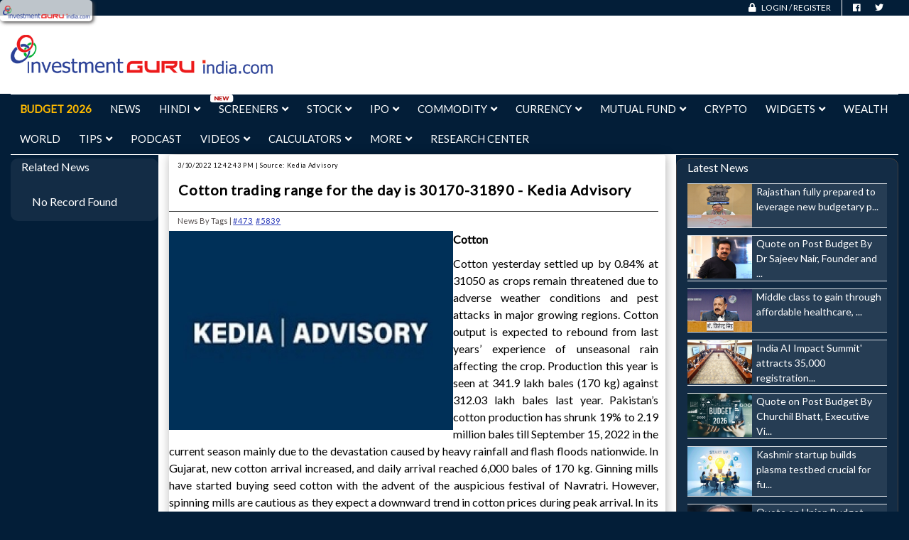

--- FILE ---
content_type: text/html; charset=ISO-8859-1
request_url: https://investmentguruindia.com/CommoditiesReports/Cotton-trading-range-for-the-day-is-30170-31890---Kedia-Advisory
body_size: 102709
content:
<!DOCTYPE html>
<html dir="ltr" lang="en">

<head>
    <meta http-equiv="Content-Type" content="text/html; charset=UTF-8" />
    <meta http-equiv="X-UA-Compatible" content="IE=edge">
    <meta name="viewport" content="width=device-width, initial-scale=1">

    <!-- ==== Document Title & Meta ==== -->
         
        <title>Cotton trading range for the day is 30170-31890 - Kedia Advisory</title>
        <meta name="description" content="Cotton trading range for the day is 30170-31890 - Kedia Advisory" />
        <meta name="keywords" content="Cotton trading range for the day is 30170-31890 - Kedia Advisory, Diwali Special, Free Tips, Intraday Tips, Intraday Trading, Broking Report, Mutual Fund, Portfolio, Technical & Fundamental Analysis, Latest Update, News, Stock Market, Shares, Mutual Fund, Commodities, IPO, Currency, Derivatives, World Market, IPO, Investment In India, Investment Guru, F&O, Nifty, Sensex, NSE, BSE, MCX, NCDEX, Equity, Trading, Buy, Sell, Forecast, Options & Future, Insurance, Brokers, Gold, Silver, Crude, Metals, Agri, SMS, Financial Service, Portfolio, Money Control, Startup, Fianance News, Economic News, NPS, Expert Advice" />        
        
    <!-- ==== Favicons ==== -->
    <link rel="icon" href="https://investmentguruindia.com/icon.ico" type="image/png">
    <meta name="google-site-verification" content="7_TVgckwjBrBfWnFMVVBv29rQjJKg3cQXBns4lTRR14" />
    <!-- ==== Google Font ==== -->
    <link rel="stylesheet" href="https://cdnjs.cloudflare.com/ajax/libs/font-awesome/4.7.0/css/font-awesome.min.css">
    <link rel="stylesheet" href="https://portfolio.investmentguruindia.com/resource/css/fontawesome-v5.7.2-pro.min.css">
    <link rel="stylesheet" href="https://fonts.googleapis.com/css?family=Source+Sans+Pro:400,600,700">
    <link rel="preconnect" href="https://fonts.googleapis.com">
    <link rel="preconnect" href="https://fonts.gstatic.com" crossorigin>
    <link
        href="https://fonts.googleapis.com/css2?family=Roboto:ital,wght@0,100;0,300;0,400;0,500;0,700;0,900;1,100;1,300;1,400;1,500;1,700;1,900&display=swap"
        rel="stylesheet">

    <!-- ==== Font Awesome ==== -->
    <!-- ==== Bootstrap Framework ==== -->
    <link rel="stylesheet" href="https://investmentguruindia.com/assets/investmentnew/css/bootstrap.min.css">

    <!-- ==== Bar Rating Plugin ==== -->
    <link rel="stylesheet" href="https://investmentguruindia.com/assets/investmentnew/css/fontawesome-stars-o.min.css">

    <!-- ==== Main Stylesheet ==== -->
    <link rel="stylesheet" href="https://investmentguruindia.com/assets/investmentnew/style.css">

    <!-- ==== Responsive Stylesheet ==== -->
    <link rel="stylesheet" href="https://investmentguruindia.com/assets/investmentnew/css/responsive-style.css">

    <!-- ==== Theme Color Stylesheet ==== -->
    <link rel="stylesheet" href="https://investmentguruindia.com/assets/investmentnew/css/colors/theme-color-11.css"
        id="changeColorScheme">

    <!-- ==== Custom Stylesheet ==== -->
    <link rel="stylesheet" href="https://investmentguruindia.com/assets/investmentnew/css/custom.css">

    <link rel="stylesheet" href="https://investmentguruindia.com/assets/investmentnew/css/wp-style-1.css">

    <link href="https://investmentguruindia.com/assets/investmentnew/css/owl.carousel.min.css" rel="stylesheet">
    <link href="https://investmentguruindia.com/assets/investmentnew/css/owl.default.min.css" rel="stylesheet">

    <!-- ==== jQuery Library ==== -->
    <script src="https://investmentguruindia.com/assets/investmentnew/js/jquery-3.2.1.min.js"></script>

    <!-- ==== Bootstrap Framework ==== -->
    <script src="https://investmentguruindia.com/assets/investmentnew/js/bootstrap.min.js"></script>

    <script src="https://owlcarousel2.github.io/OwlCarousel2/assets/owlcarousel/owl.carousel.js"></script>

    <script defer data-domain="investmentguruindia.com" src="https://plausible.io/js/script.js"></script>

    <link href='https://fonts.googleapis.com/css?family=Lato' rel='stylesheet'>
<link rel="stylesheet" href="https://portfolio.investmentguruindia.com/resource/css/bootstrap.min.css">
<link rel="stylesheet" href="https://portfolio.investmentguruindia.com/resource/css/report-pages.css">
<!-- <link rel="stylesheet" href="https://portfolio.investmentguruindia.com/resource/css/fontawesome-v5.7.2-pro.min.css"> -->
<!-- <script type="text/javascript" src="https://portfolio.investmentguruindia.com/resource/js/jquery-3.6.1.min.js"></script> -->
<script src="https://cdn.jsdelivr.net/npm/popper.js@1.12.9/dist/umd/popper.min.js"
    integrity="sha384-ApNbgh9B+Y1QKtv3Rn7W3mgPxhU9K/ScQsAP7hUibX39j7fakFPskvXusvfa0b4Q"
    crossorigin="anonymous"></script>
<script src="https://portfolio.investmentguruindia.com/resource/js/prototype.js"></script>
<script src="https://portfolio.investmentguruindia.com/resource/js/common_utl.js"></script>
<link rel="stylesheet" href="https://portfolio.investmentguruindia.com/resource/css/news.css">

<style>
    label {
        padding: 0px 0px;
        cursor: inherit;
        background-color: transparent;
        font-size: 16px;
    }

    .form-check-label {
        padding-left: 16px;
    }

    .ml-2,
    .mx-2 {
        margin-left: 14px !important;
    }

    .mt-3,
    .my-3 {
        margin-top: 8rem !important;
    }

    .form-control {
        font-size: 1.3rem;
    }

    .page-header {
        padding-bottom: 9px;
        margin: 0px -5px 20px;
        border-bottom: none;
    }


    .related-box {
        list-style-type: none !important;
        padding: 0;
    }

    /* for realated new --start */
    .related_desktop {
        display: block;
    }

    .related_mobile {
        display: none;
    }

    iframe,
    video {
        width: 100% !important;
        height: 500px;
        border: 1px solid white;
    }

    .height_2 img {
        border: 1px solid #fff;
    }

    @media only screen and (min-width:300px) and (max-width: 992px) {
        .related_desktop {
            display: none;
        }

        .related_mobile {
            display: block;
        }

        iframe,
        video {
            height: 334px;
        }

        .latest-news {
            margin-top: 68px;
            border-top: 4px solid #8b0606;
            padding-top: 4px;
        }

        .more-news-img img {
            height: auto !important;
        }

        .heading-title {
            margin-top: 45px;
        }
    }

    .article {
        img {
            border: 1px solid #fff;
        }

        p {
            color: #070707 !important;
            background: transparent !important;
        }

        h5::-moz-selection,
        p::-moz-selection,
        strong::-moz-selection {
            /* Code for Firefox */
            color: white;
            background: black;
        }

        h5::selection,
        p::selection,
        strong::selection {
            color: white;
            background: black;
        }
    }
</style>
    <!-- ==== HTML5 Shim and Respond.js IE8 support of HTML5 elements and media queries ==== -->
    <!--[if lt IE 9]>
        <script src="https://oss.maxcdn.com/libs/html5shiv/3.7.0/html5shiv.js"></script>
        <script src="https://oss.maxcdn.com/libs/respond.js/1.4.2/respond.min.js"></script>
    <![endif]-->
    <style>
        .header--topbar.bg--color-1 {
            background: #031e38 !important;
        }

        body {
            background: #031e38 !important;
        }

        .owl-item {
            background: #031e38 !important;
        }

        #headerNav {
            background: #031e38 !important;
        }

        .img-new {
            position: absolute;
            top: 0px;
            /* right: 27px; */
            border-radius: 20px;
            width: 34px !important;
            color: red;
        }

        .powered-by {
            color: #000 !important;
            margin-left: 18px;
            font-size: 12px;
        }

        .main-logo {
            width: 516px;
        }

        .dropdown-menu a:hover {
            color: black !important;
        }

        @media only screen and (max-width: 991px) {
            .img-new {
                right: auto;
                left: 0px;
                width: 48px !important;
                padding-left: 6px;
            }

            .motilal-oswal-img {
                margin-top: 12px;
            }
        }

        @media only screen and (max-width: 1025px) {
            .main-logo {
                width: 333px !important;
            }

            #img_spon {
                margin-top: 14px !important;
                width: 320px !important;
            }

            .motilal-oswal-img {
                margin-top: 12px;
            }

            #img-partner {
                height: 60px !important;
            }
        }

        @media only screen and (min-width:300px) and (max-width: 700px) {
            .d-xs-block {
                display: block !important;
            }

            .powered-by {
                margin-top: 12px;
            }

            .motilal-oswal-img {
                margin-top: 12px;
            }

            .main-logo {
                width: 100%;
            }
        }

        body {
            cursor: url('https://portfolio.investmentguruindia.com/resource/investmentnew/img/arrow.png'), auto;
        }
    </style>
</head>

<body>

    <!-- brand logo -->
    <div>
        <style>
            #myDiv {
                position: absolute;
                width: 130px;
                height: 30px;
                background-color: #ffffffbd;
                border-radius: 5px;
                padding-top: 3px;
                padding-left: 4px;
                color: white;
                box-shadow: 2px 2px 5px #4a4848;
                z-index: 99999999;

                img {
                    width: 95%;
                    display: block;
                    position: absolute;
                }
            }

            #mosl {
                position: absolute;
                width: 160px;
                height: 26px;
                border-radius: 5px;
                padding-block: 0px;
                padding-inline: 4px;
                background: #640202;
                color: white;
                box-shadow: 2px 2px 5px #4a4848;
                z-index: 99999999;

                img {
                    width: 96%;
                    display: block;
                    position: absolute;
                }

                span {
                    color: white;
                    font-size: 1.2rem;
                }
            }
        </style>
        <div id="myDiv">
            <!-- <img src="https://portfolio.investmentguruindia.com/resource/investmentnew/img/logo1.png" alt=""> -->
            <img src="https://investmentguruindia.com/assets/img/logo.png" alt="">
        </div>
        <div id="mosl">
            <span>Powered by:</span>
            <a href="https://pg.motilaloswal.com/campaign/RegistrationOffers/Page242/Mo_Landing/index.html?utm_source=BT_InvestmentguruIndia&utm_medium=Fixed&utm_campaign=BT_MO_NewBrandIdentity_February25_BT_InvestmentguruIndia&utm_content=970x270"
                target="_blank">
                <img src="https://investmentguruindia.com/assets/images/mosl-cur.png" alt="Motilal Oswal"></a>
        </div>
        <script>
            $('#mosl').hide();
            if ("0" == "0") {
                $('#myDiv').show();
            } else {
                $('#myDiv').hide();
            }
            var cursorX = 0;
            var cursorY = 0;
            var docLeft = 0;
            var docTop = 0;
            var IsBrandChange = false;
            document.addEventListener('mousemove', function (event) {
                // Get the cursor's position relative to the document
                cursorX = event.pageX;
                cursorY = event.pageY;
                setBrandPos();
            });
            document.onscroll = function (e) {
                var doc = document.documentElement;
                var left = doc.scrollLeft;
                var top = doc.scrollTop;
                // calculate movement
                let xMove = left - docLeft;
                let yMove = top - docTop;

                cursorX = cursorX + xMove;
                cursorY = cursorY + yMove;

                docLeft = left;
                docTop = top;
                setBrandPos();
            };

            const setBrandPos = function () {
                // console.log(cursorX, cursorY);
                // Update the div's position
                var cursor_div = null;
                if (IsBrandChange)
                    cursor_div = document.getElementById('mosl');
                else
                    cursor_div = document.getElementById('myDiv');
                if ("0" == "0") {
                    cursor_div.style.left = (cursorX + 20) + 'px';
                    cursor_div.style.top = (cursorY + 30) + 'px';
                    cursor_div.style.display = "block";
                }
            }
            $(document).ready(function () {
                $("#mosl_research_center").mouseover(function () {
                    $('#myDiv').hide();
                    IsBrandChange = true;
                });
                $("#mosl_research_center").mouseleave(function () {
                    $('#mosl').hide();
                    IsBrandChange = false;
                });
            })
        </script>
    </div>

    <!-- Preloader Start -->
    <!-- <div id="preloader">
        <div class="preloader bg--color-1--b" data-preloader="1">
            <div class="preloader--inner"></div>
        </div>
    </div> -->
    <!-- Preloader End -->

    <!-- Wrapper Start -->
    <div class="wrapper">
        <!-- Header Section Start -->
        <header class="header--section header--style-3">
            <!-- Header Topbar Start -->
            <div class="header--topbar bg--color-1">
                <div class="container">
                    <div class="float--right float--xs-none text-xs-center">
                        <!-- Header Topbar Action Start -->
                        <!-- <ul class="header--topbar-action nav">
                            <li><a href="#"><i class="fa fm fa-user-o"></i>Portfolio</a></li>
                        </ul> -->
                        <!-- Header Topbar Action End -->
                        <ul class="header--topbar-action nav">
                            <!-- <li style="margin-top:6px;margin-inline:0px">
                                <a href="javascript:void(0);">
                                    <span style="margin-left:-79px">Portfolio</span>
                                </a>
                            </li> -->
                            <li>
                                                                    <a href="javascript:void(0);">
                                        <i style="margin-right:5px;" class="fas fa-lock fa"></i>
                                        <span class="lnkLogin">Login</span> / <span class="lnkRegister">Register</span>
                                    </a>
                                                            </li>
                        </ul>
                        <!-- Header Topbar Social Start -->
                        <ul class="header--topbar-social nav hidden-sm hidden-xxs">
                            <li><a href="#"><i class="fab fa-facebook"></i></a></li>
                            <li><a href="#"><i class="fab fa-twitter"></i></a></li>
                        </ul>
                        <!-- Header Topbar Social End -->
                    </div>
                </div>
            </div>
            <!-- Header Topbar End -->

            <!-- Header Mainbar Start -->
            <div class="header--mainbar">
                <div class="container-fluid">
                    <div class="row">
                        <div class="col-lg-4 col-md-4 col-12 text-sm-center">
                            <!-- Header Logo Start -->
                            <div class="header--logo float--left float--sm-none text-sm-center">
                                <h1 class="h1">
                                    <a href="https://investmentguruindia.com/home" class="btn-link">
                                        <!-- <img class="main-logo"
                                            src="https://portfolio.investmentguruindia.com/resource/investmentnew/img/logo1.png"
                                            style="max-width:380px;" width="380" alt="IGI Logo"> -->
                                        <img class="main-logo" src="https://investmentguruindia.com/assets/img/logo.png"
                                            style="max-width:380px;" width="380" alt="IGI Logo">
                                        <span class="hidden">IGI Logo</span>
                                    </a>
                                </h1>
                            </div>
                        </div>
                        <div class="col-lg-8 col-md-8 col-12 text-xs-center d-xs-block"
                            style="display:flex;padding-left: 0px;">
                            <div class="" style="display:inline"></div>
                        </div>
                    </div>
                </div>
            </div>
            <!-- Header Mainbar End -->

            <!-- Header Navbar Start -->
            <div class="header--navbar navbar bd--color-1 bg--color-0" data-trigger="sticky">
                <div class="container">
                    <div class="navbar-header">
                        <button type="button" class="navbar-toggle collapsed" data-toggle="collapse"
                            data-target="#headerNav" aria-expanded="false" aria-controls="headerNav">
                            <span class="sr-only">Toggle Navigation</span>
                            <span class="icon-bar"></span>
                            <span class="icon-bar"></span>
                            <span class="icon-bar"></span>
                        </button>
                    </div>
                    <style>
                        .text-warning {
                            color: #ffc107 !important;
                        }
                    </style>
                    <div id="headerNav" class="navbar-collapse collapse float--left">
                        <!-- Header Menu Links Start -->
                        <ul class="header--menu-links nav navbar-nav" data-trigger="hoverIntent">
                            <li>
                                <!-- <a href="https://investmentguruindia.com/Diwali/news"
                                    style="color: #ffba00;font-weight: 800;">
                                    Diwali
                                </a> -->
                                <a href="https://investmentguruindia.com/budget-2026"
                                    style="color: #ffba00;font-weight: 800;">
                                    Budget 2026
                                </a>
                            </li>
                            <li><a href="https://investmentguruindia.com/newscenter">News</a></li>
                            <li class="dropdown megamenu">
                                <a href="https://investmentguruindia.com/Hindi" class="dropdown-toggle"
                                    data-toggle="dropdown">Hindi<i class="fa flm fa-angle-down"></i></a>
                                <ul class="dropdown-menu">
                                    <li class="dropdown">
                                        <a href="javascript:void(0);">Hindi News</a>
                                        <ul class="dropdown-menu">
                                            <li><a href="https://investmentguruindia.com/Hindi/TopNews">Top News</a></li>
                                        </ul>
                                    </li>
                                </ul>
                            </li>
                            <li class="dropdown megamenu">
                                <!-- <div class="" style="position: absolute;color: red; font-size: 8pt; top: -4px; padding-left:10px;">New</div> -->
                                <a href="https://investmentguruindia.com/screeners" class="dropdown-toggle"
                                    data-toggle="dropdown">Screeners<i class="fa flm fa-angle-down"></i></a>
                                <img class="img-new" src="https://investmentguruindia.com/assets/images/New.gif" alt="New" />
                                <ul class="dropdown-menu">
                                    <li class="dropdown">
                                        <a href="javascript:void(0);">Stocks</a>
                                        <ul class="dropdown-menu">
                                            <li><a href="https://investmentguruindia.com/screeners">Stocks Screener</a></li>
                                        </ul>
                                    </li>
                                </ul>
                            </li>
                            <li class="dropdown megamenu">
                                <a href="javascript:void(0);" class="dropdown-toggle" data-toggle="dropdown">Stock<i
                                        class="fa flm fa-angle-down"></i></a>
                                <ul class="dropdown-menu">
                                    <li class="dropdown">
                                        <a href="#">News</a>
                                        <ul class="dropdown-menu">
                                            <li><a href="https://investmentguruindia.com/home">Stock Market Home Page</a></li>
                                            <li><a href="https://investmentguruindia.com/StockMarket/all_StockMarket">Stock News</a>
                                            </li>
                                            <li><a href="https://investmentguruindia.com/IndustryNews/all_Industry-News">Industry
                                                    News</a></li>
                                            <li><a href="https://investmentguruindia.com/EconomyNews/all_Economy-News">Economy
                                                    News</a></li>
                                            <li><a href="https://investmentguruindia.com/StockMarket/all_Stock-On-The-Move">Stock on
                                                    the move</a></li>
                                            <li><a href="https://investmentguruindia.com/StockMarket/all_Expert-Views">Expert
                                                    Views</a></li>
                                        </ul>
                                    </li>
                                    <li class="dropdown">
                                        <a href="#">Research Reports</a>
                                        <ul class="dropdown-menu">
                                            <li><a href="https://investmentguruindia.com/SpecialEventReports">Company Result</a></li>
                                        </ul>
                                    </li>
                                    <li class="dropdown">
                                        <a href="#">Comp Info And Fundamentals</a>
                                        <ul class="dropdown-menu">
                                            <li><a href="https://investmentguruindia.com/company_profile">Company Profile</a></li>
                                            <li><a href="https://investmentguruindia.com/equity">Equity</a></li>
                                            <li><a href="https://investmentguruindia.com/financialratios">Financial Ratios</a></li>
                                            <li><a href="https://investmentguruindia.com/results">Results</a></li>
                                            <li><a href="https://investmentguruindia.com/balancesheet">Balance Sheet</a></li>
                                            <li><a href="https://investmentguruindia.com/profitnloss">Profit And Loss</a></li>
                                            <li><a href="https://investmentguruindia.com/cashflow">Cash Flow</a></li>
                                            <li><a href="https://investmentguruindia.com/shareholding">Share Holding</a></li>
                                        </ul>
                                    </li>

                                    <li class="dropdown">
                                        <a href="#">Derivatives (F&O)</a>
                                        <ul class="dropdown-menu">
                                            <li><a href="https://investmentguruindia.com/Derivatives_foquotes">Get Quotes</a></li>
                                            <li><a href="https://investmentguruindia.com/Derivatives_Market_Watch">Market Watch</a>
                                            </li>
                                            <li><a href="https://investmentguruindia.com/Derivatives_Top_Gainers">Top Gainers</a>
                                            </li>
                                            <li><a href="https://investmentguruindia.com/Derivatives_top_losers">Top Losers</a></li>
                                            <li><a href="https://investmentguruindia.com/Derivatives_volume_toppers">Top Traded
                                                    Quantity</a></li>
                                            <li><a href="https://investmentguruindia.com/Derivatives_value_toppers">Top Traded
                                                    Value</a></li>
                                            <li><a href="https://investmentguruindia.com/Derivatives_mostactiveputs">Most Active
                                                    Puts</a></li>
                                        </ul>
                                    </li>

                                    <li class="dropdown">
                                        <a href="#">Derivatives (F&O)</a>
                                        <ul class="dropdown-menu">
                                            <li><a href="https://investmentguruindia.com/Derivatives_mostactivecalls">Most Active
                                                    Calls</a></li>
                                            <li><a href="https://investmentguruindia.com/Derivatives_Put_Call_Ratio">Put Call
                                                    Ratio</a></li>
                                            <li><a href="https://investmentguruindia.com/Derivatives_Highest_Premium">Highest In
                                                    Premium</a></li>
                                            <li><a href="https://investmentguruindia.com/Derivatives_Daily_Settlement_Price">Daily
                                                    Settlement Price</a></li>
                                            <li><a href="https://investmentguruindia.com/Derivatives_Fll_Statistics">FII and DII
                                                    Statistics</a></li>
                                            <li><a href="https://investmentguruindia.com/Derivatives_oi_analysis">Open Interest:
                                                    Highest In OI</a></li>
                                            <li><a href="https://investmentguruindia.com/Derivatives_oi_breakup">Open Interest:
                                                    Lowest In OI</a></li>
                                        </ul>
                                    </li>

                                    <li class="dropdown" style="max-width:23%;">
                                        <a href="#">Derivatives (F&O)</a>
                                        <ul class="dropdown-menu">
                                            <li><a href="https://investmentguruindia.com/Derivatives_coi_analysis">Open Interest:
                                                    Increase in OI Increase in Price</a></li>
                                            <li><a href="https://investmentguruindia.com/Derivatives_oi_dashboard">Open Interest:
                                                    Decline in OI Decrease in Price</a></li>
                                            <li><a href="https://investmentguruindia.com/Derivatives_OI_DeclineOI_IncreasePrice">Derivative
                                                    Watch</a></li>
                                            <li><a href="https://investmentguruindia.com/Derivatives_OI_DeclineOI_DecreasePrice">Derivatives
                                                    Dashboard</a></li>
                                            <li><a href="https://investmentguruindia.com/Derivatives_Historical_Data">Historical
                                                    Data</a></li>
                                            <li><a href="https://investmentguruindia.com/Derivatives_List_Of_Underlyng_Securities">List
                                                    of Underlyings & Underlying Info</a></li>
                                            <li><a href="https://investmentguruindia.com/Derivatives_Derivative_Summary">Derivative
                                                    Watch</a></li>
                                            <li><a href="https://investmentguruindia.com/Derivatives_Dashboard">Derivatives
                                                    Dashboard</a></li>
                                        </ul>
                                    </li>

                                    <li class="dropdown">
                                        <a href="#">Market Reports</a>
                                        <ul class="dropdown-menu">
                                            <li><a href="https://investmentguruindia.com/Equity_Top_Gain_Losers">Top Gainers</a></li>
                                            <li><a href="https://investmentguruindia.com/Equity_Top_Losers">Top Losers</a></li>
                                            <li><a href="https://investmentguruindia.com/Equity_Monthly_HighLow">Monthly High/Low</a>
                                            </li>
                                            <li><a href="https://investmentguruindia.com/Equity_52Week_High_Low">52 Week High</a>
                                            </li>
                                            <li><a href="https://investmentguruindia.com/Equity_52Week_Low">52 Week Low</a></li>
                                            <li><a href="https://investmentguruindia.com/Equity_Market_Cap_Gainers">Market Cap
                                                    Gainers</a></li>
                                            <li><a href="https://investmentguruindia.com/Equity_Market_Cap_Loser">Market Cap
                                                    Losers</a></li>
                                            <li><a href="https://investmentguruindia.com/Equity_PERatio">PE Ratio</a></li>
                                            <li class="pull-right"><a href="https://investmentguruindia.com/sitemap.php"
                                                    style="color:#ed2122;">>More Market Reports</a></li>
                                        </ul>
                                    </li>
                                </ul>
                            </li>
                            <li class="dropdown megamenu">
                                <a href="https://investmentguruindia.com/IPO/all_IPO" class="dropdown-toggle"
                                    data-toggle="dropdown">IPO<i class="fa flm fa-angle-down"></i></a>
                                <ul class="dropdown-menu">
                                    <li class="dropdown">
                                        <a href="#">News</a>
                                        <ul class="dropdown-menu">
                                            <li><a href="https://investmentguruindia.com/IPO/all_IPO">IPO News</a></li>
                                            <li><a href="https://investmentguruindia.com/IPO/all_IPO-Reports">IPO Issue Reports</a>
                                            </li>
                                        </ul>
                                    </li>
                                </ul>
                            </li>
                            <li class="dropdown megamenu">
                                <a href="https://investmentguruindia.com/Commodities" class="dropdown-toggle"
                                    data-toggle="dropdown">Commodity<i class="fa flm fa-angle-down"></i></a>
                                <ul class="dropdown-menu">
                                    <li class="dropdown">
                                        <a href="#">Commodity Market</a>
                                        <ul class="dropdown-menu">
                                            <li><a href="https://investmentguruindia.com/Commodities">Commodity Home Page</a></li>
                                            <li><a href="https://investmentguruindia.com/CommodityMarket/CommodityNews">Commodity
                                                    News</a></li>
                                            <li><a href="https://investmentguruindia.com/Commodities/all_Commodities-Reports">Commodity
                                                    Reports</a></li>
                                        </ul>
                                    </li>

                                    <li class="dropdown">
                                        <a href="#">Market Details</a>
                                        <ul class="dropdown-menu">
                                            <li><a href="https://investmentguruindia.com/Commodities_Get_Guotes">Get Quotes</a></li>
                                            <li><a href="https://investmentguruindia.com/Commodities_TopGainers">Top Gainers</a></li>
                                            <li><a href="https://investmentguruindia.com/Commodities_TopLosers">Top Losers</a></li>
                                            <li><a href="https://investmentguruindia.com/Commodities_TopVolume">Top Volume</a></li>
                                            <li><a href="https://investmentguruindia.com/Commodities_TopValue">Top Value</a></li>
                                            <li><a href="https://investmentguruindia.com/Commodities_TopGainers_SpotMarket">Top
                                                    Gainers Spot Market</a></li>
                                            <li><a href="https://investmentguruindia.com/Commodities_TopLosers_SpotMarket">Top Losers
                                                    Spot Market</a></li>
                                            <li><a href="https://investmentguruindia.com/Commodities_High_Low">High & Low</a></li>
                                            <li><a href="https://investmentguruindia.com/Commodities_Indices">Commodity Indices</a>
                                            </li>
                                        </ul>
                                    </li>

                                    <li class="dropdown">
                                        <a href="#">Technical Analysis</a>
                                        <ul class="dropdown-menu">
                                            <li><a href="https://investmentguruindia.com/Commodities_Advance_Decline">Advance
                                                    Declines</a></li>
                                            <li><a href="https://investmentguruindia.com/Commodities_High_Low/1">High & Low</a></li>
                                            <li><a href="https://investmentguruindia.com/Commodities_HighestInOI">Highest In OI</a>
                                            </li>
                                            <li><a href="https://investmentguruindia.com/Commodities_LowestOI">Lowest OI</a></li>
                                            <li><a href="https://investmentguruindia.com/Commodities_IncreaseInOI">Increase In Open
                                                    Interest(%)</a></li>
                                            <li><a href="https://investmentguruindia.com/Commodities_DecreaseInOI">Descrease In Open
                                                    Interest(%)</a></li>
                                        </ul>
                                    </li>
                                </ul>
                            </li>
                            <li class="dropdown megamenu">
                                <a href="https://investmentguruindia.com/forex" class="dropdown-toggle"
                                    data-toggle="dropdown">Currency<i class="fa flm fa-angle-down"></i></a>
                                <ul class="dropdown-menu">
                                    <li class="dropdown">
                                        <a href="#">News</a>
                                        <ul class="dropdown-menu">
                                            <li><a href="https://investmentguruindia.com/CurrencyNews/all_Currency-News">Currency
                                                    News</a></li>
                                            <li><a href="https://investmentguruindia.com/EconomyNews/all_Economy-News">Economy
                                                    News</a></li>
                                            <li><a href="https://investmentguruindia.com/CurrencyNews/all_Currency-Reports">Currency
                                                    Reports</a></li>
                                        </ul>
                                    </li>
                                    <li class="dropdown">
                                        <a href="#">Forex</a>
                                        <ul class="dropdown-menu">
                                            <li><a href="https://investmentguruindia.com/forex">Forex Home</a></li>
                                        </ul>
                                    </li>
                                </ul>
                            </li>
                            <li class="dropdown megamenu">
                                <a href="https://investmentguruindia.com/MutualFund" class="dropdown-toggle"
                                    data-toggle="dropdown">Mutual Fund<i class="fa flm fa-angle-down"></i></a>
                                <ul class="dropdown-menu">
                                    <li class="dropdown">
                                        <a href="#">News</a>
                                        <ul class="dropdown-menu">
                                            <li><a href="https://investmentguruindia.com/MutualFund">Mutual Fund Home Page</a></li>
                                            <li><a href="https://investmentguruindia.com/MutualFund/all_Mutual-Fund">Mutual Fund
                                                    News</a></li>
                                        </ul>
                                    </li>

                                    <li class="dropdown">
                                        <a href="javascript:void(0)">Mutual Fund Details</a>
                                        <ul class="dropdown-menu">
                                            <li><a href="https://investmentguruindia.com/MutualFund">Mutual Fund Home Page</a></li>
                                            <li><a href="https://investmentguruindia.com/Mutual_Fund_Scheme_Compare">Compare
                                                    Scheme</a></li>
                                            <li><a href="https://investmentguruindia.com/Mutual_Fund_Scheme_Profile">Scheme
                                                    Profile</a></li>
                                            <li><a href="https://investmentguruindia.com/Mutual_Fund_All_Holdings">Mutual fund
                                                    Investment</a></li>
                                            <li><a href="https://investmentguruindia.com/MutualFund_ShareHolding">Mutual Fund Share
                                                    Holding</a></li>
                                        </ul>
                                    </li>

                                    <li class="dropdown">
                                        <a href="javascript:void(0)">Mutual Fund Statistics</a>
                                        <ul class="dropdown-menu">
                                            <li><a href="https://investmentguruindia.com/MutualFund_Gainers">Mutual fund
                                                    Gainers</a></li>
                                            <li><a href="https://investmentguruindia.com/MutualFund_Losers">Mutual fund Losers</a>
                                            </li>
                                            <li><a href="https://investmentguruindia.com/MutualFund_BiggestSchemes">Biggest
                                                    Schemes</a></li>
                                            <li><a href="https://investmentguruindia.com/Mutual_Fund_Fund_Performance">Best
                                                    Performers</a></li>
                                            <li><a href="https://investmentguruindia.com/Mutual_Fund_Forthcoming_Dividend">Latest
                                                    Dividend Details</a></li>
                                        </ul>
                                    </li>

                                    <li class="dropdown">
                                        <a href="javascript:void(0)">Tools</a>
                                        <ul class="dropdown-menu">
                                            <li><a href="https://investmentguruindia.com/Mutual_Fund_Multischemereturncalculator">Multi
                                                    Scheme Comparison Tool</a></li>
                                            <li><a href="https://investmentguruindia.com/Mutual_Fund_Dividend_History">Dividend
                                                    Details</a></li>
                                            <li><a href="https://investmentguruindia.com/MutualFund_PerformanceMap">Performance
                                                    Map</a></li>
                                            <li><a href="https://investmentguruindia.com/Mutual_Fund_All_Holdings">Mutual fund
                                                    Investment</a></li>
                                            <li><a href="https://investmentguruindia.com/MutualFund_ShareHolding">Mutual fund Share
                                                    Holding</a></li>
                                            <li><a href="https://investmentguruindia.com/MutualFundSearchCategoryRankings">Mutual
                                                    Fund Search Category Rankings</a></li>
                                        </ul>
                                    </li>
                                </ul>
                            </li>
                            <li><a href="https://investmentguruindia.com/crypto">Crypto</a></li>
                            <li class="dropdown megamenu">
                                <a href="javascript:void(0);" class="dropdown-toggle" data-toggle="dropdown">Widgets<i
                                        class="fa flm fa-angle-down"></i></a>
                                <ul class="dropdown-menu">
                                    <li class="dropdown">
                                        <a href="javascript:void(0);">Stock Widgets</a>
                                        <ul class="dropdown-menu">
                                            <li><a href="https://investmentguruindia.com/stocks-watchlist">Watchlist</a></li>
                                            <li><a href="https://investmentguruindia.com/stocks-heatmap">Heatmap</a></li>
                                        </ul>
                                    </li>
                                    <li class="dropdown">
                                        <a href="javascript:void(0);">Mutual Fund Widgets</a>
                                        <ul class="dropdown-menu">
                                            <li><a href="https://investmentguruindia.com/mutualfund-watchlist">Watchlist</a></li>
                                        </ul>
                                    </li>
                                    <li class="dropdown">
                                        <a href="javascript:void(0);">Calculators</a>
                                        <ul class="dropdown-menu">
                                            <li><a href="https://investmentguruindia.com/emi-calculator">EMI Calculator</a></li>
                                            <li><a href="https://investmentguruindia.com/sip-calculator">SIP Calculator</a></li>
                                            <li><a href="https://investmentguruindia.com/swp-calculator">SWP Calculator</a></li>
                                            <li><a href="https://investmentguruindia.com/gst-calculator">GST Calculator</a></li>
                                            <li><a href="https://investmentguruindia.com/fixed-deposit-calculator">FD Calculator</a>
                                            </li>
                                            <li><a href="https://investmentguruindia.com/recurring-deposit-calculator">RD
                                                    Calculator</a></li>
                                        </ul>
                                    </li>
                                </ul>
                            </li>

                            <li><a href="https://investmentguruindia.com/Wealth_News">Wealth</a></li>
                            <li><a href="https://investmentguruindia.com/WorldMarket/all_World-Market">World</a></li>
                            <li class="dropdown megamenu">
                                <a href="#" class="dropdown-toggle" data-toggle="dropdown">Tips<i
                                        class="fa flm fa-angle-down"></i></a>
                                <ul class="dropdown-menu">

                                    <li class="dropdown">
                                        <a href="javascript:void(0)">Intraday Tips</a>
                                        <ul class="dropdown-menu">
                                            <li><a href="https://investmentguruindia.com/marketoutlooktips">Market Outlook</a></li>
                                            <li><a href="https://investmentguruindia.com/intradaytips">Stock Tips</a></li>
                                            <li><a href="https://investmentguruindia.com/commodityintradaytips">Commodity Tips</a>
                                            </li>
                                            <li><a href="https://investmentguruindia.com/currencyintradaytips">Currency Tips</a>
                                            </li>
                                        </ul>
                                    </li>

                                    <li class="dropdown">
                                        <a href="javascript:void(0)">Reports</a>
                                        <ul class="dropdown-menu">
                                            <li><a href="https://investmentguruindia.com/StockMarket/all_ShortTermReports">Short
                                                    Term Investment Opportunities</a></li>
                                            <li><a href="https://investmentguruindia.com/StockMarket/all_Broking-Firm-Views">Long
                                                    Term Investment Opportunities</a></li>
                                            <li><a href="https://investmentguruindia.com/StockMarket/all_SectorReport">Sector
                                                    Analysis</a></li>
                                            <li><a href="https://investmentguruindia.com/Commodities/all_Commodities-Reports">Commodity
                                                    Reports</a></li>
                                            <li><a href="https://investmentguruindia.com/CurrencyNews/all_Currency-Reports">Currency
                                                    Reports</a></li>
                                            <li><a href="https://investmentguruindia.com/MutualFund/all_MutualFund-Reports">Mutual
                                                    Fund Analysis</a></li>
                                        </ul>
                                    </li>
                                </ul>
                            </li>
                            <li><a href="https://investmentguruindia.com/Videos/Podcast">Podcast</a></li>
                            <li class="dropdown megamenu">
                                <a href="https://investmentguruindia.com/Videos" class="dropdown-toggle"
                                    data-toggle="dropdown">Videos<i class="fa flm fa-angle-down"></i></a>
                                <ul class="dropdown-menu">
                                    <li class="dropdown">
                                        <a href="javascript:void(0)">Videos Category</a>
                                        <ul class="dropdown-menu">
                                            <li><a href="https://investmentguruindia.com/Videos/Business-Videos">Business Videos</a>
                                            </li>
                                            <li><a href="https://investmentguruindia.com/Videos/Sports">Budget Videos</a></li>
                                            <li><a href="https://investmentguruindia.com/Videos/News-and-Politics">News And
                                                    Politics</a></li>
                                            <li><a href="https://investmentguruindia.com/Videos/Entertainment">Entertainment
                                                    Videos</a></li>
                                            <li><a href="https://investmentguruindia.com/Videos/Sports">Sports Videos</a></li>
                                            <li><a href="https://investmentguruindia.com/Videos/Lifestyle-and-fashion">Lifestyle And
                                                    Fashion Videos </a></li>
                                            <li><a href="https://investmentguruindia.com/Videos/Global-News">Global News Videos</a>
                                            </li>
                                            <li><a href="https://investmentguruindia.com/Videos/Maha-Kumbh">Maha Kumbh-2025</a>
                                            </li>
                                        </ul>
                                    </li>
                                </ul>
                            </li>
                            <!-- <li><a href="#">Podcast</a></li>
                            <li><a href="#">Video</a></li> -->

                            <li class="dropdown">
                                <a href="#" class="dropdown-toggle" data-toggle="dropdown">Calculators<i
                                        class="fa flm fa-angle-down"></i></a>
                                <ul class="dropdown-menu">
                                    <li><a href="https://investmentguruindia.com/chat/emi-calculator">EMI Calculator</a></li>
                                    <li><a href="https://investmentguruindia.com/chat/sip-calculator">SIP Calculator</a></li>
                                    <li><a href="https://investmentguruindia.com/chat/swp-calculator">SWP Calculator</a></li>
                                    <li><a href="https://investmentguruindia.com/chat/gst-calculator">GST Calculator</a></li>
                                    <li><a href="https://investmentguruindia.com/chat/fixed-deposit-calculator">FD Calculator</a>
                                    </li>
                                    <li><a href="https://investmentguruindia.com/chat/recurring-deposit-calculator">RD
                                            Calculator</a></li>
                                </ul>
                            </li>
                            <li class="dropdown">
                                <a href="#" class="dropdown-toggle" data-toggle="dropdown">More<i
                                        class="fa flm fa-angle-down"></i></a>
                                <ul class="dropdown-menu">
                                    <li><a href="https://investmentguruindia.com/budget-2026">Budget 2026</a></li>
                                    <li><a href="https://investmentguruindia.com/Astrology">Astrology</a></li>
                                    <li><a href="https://investmentguruindia.com/Women">Women</a></li>
                                    <li><a href="https://investmentguruindia.com/BeyondMarket/all_Beyond-Market-India">Politics</a>
                                    </li>
                                    <li><a
                                            href="https://investmentguruindia.com/BeyondMarket/all_Beyond-Market-Entertainment">Entertainment</a>
                                    </li>
                                    <li><a href="https://investmentguruindia.com/BeyondMarket/all_Beyond-Market-Car">Car&Bike</a>
                                    </li>
                                    <li><a href="https://investmentguruindia.com/BeyondMarket/all_Beyond-Market-Gadgets">Gadgets</a>
                                    </li>
                                    <li><a
                                            href="https://investmentguruindia.com/BeyondMarket/all_Beyond-Market-Life-Style">Lifestyle</a>
                                    </li>
                                    <li><a href="https://investmentguruindia.com/BeyondMarket/all_Beyond-Market-Sports">Sports</a>
                                    </li>
                                    <li><a href="https://investmentguruindia.com/BeyondMarket/all_Beyond-Market-Health">Health</a>
                                    </li>
                                    <li><a href="https://investmentguruindia.com/BeyondMarket/all_Beyond-Market-Fashion">Fashion</a>
                                    </li>
                                    <li><a href="https://investmentguruindia.com/Diwali/news">Diwali News</a></li>
                                    <li><a href="https://investmentguruindia.com/Diwali/picks">Diwali Picks</a></li>
                                </ul>
                            </li>
                            <li id="mosl_research_center"><a href="https://investmentguruindia.com/research-center">Research
                                    Center</a></li>
                        </ul>
                        <!-- Header Menu Links End -->
                    </div>
                </div>
            </div>
            <!-- Header Navbar End -->
        </header>
        <!-- Header Section End -->
        <!-- Main Content Section Start -->
        <div class="main-content--section">
            <!-- Page Body -->
            
<div class="container">

    <div class="col-md-2 related_desktop"
        style="background-color: #ffffff10;padding-block: 10px;margin-top: 5px;border-radius: 10px;">
        <div class="mb-3 news-heading">
            Related News
        </div>
        <ul class="related-box">
                            <p class="p-4">No Record Found</p>
                    </ul>
    </div>
    <div class="col-lg-7 col-md-12 col-sm-12" style="background: #ffffff;">
        
        <div class="article">
                            <span class="publishtext">
                    3/10/2022 12:42:43 PM | Source: Kedia Advisory                </span>
                <div class="pageheading">
                    <h5 class="">Cotton trading range for the day is 30170-31890 - Kedia Advisory</h5>
                </div>
                <div class="title-section">
                    <span style="color:#504a4a;" class="meta">News By Tags | </span>
                                                                        <span class="meta"><a
                                    style="color:#2a3ab9;margin-right:2px;letter-spacing: 1px;text-decoration: underline;"
                                    href="https://investmentguruindia.com/tag/473">#473</a></span>
                                                    <span class="meta"><a
                                    style="color:#2a3ab9;margin-right:2px;letter-spacing: 1px;text-decoration: underline;"
                                    href="https://investmentguruindia.com/tag/5839">#5839</a></span>
                                                            </div>
                <div class="news-caption-section">
                    <div class="row">
                        <div class="col-md-12">
                                                    </div>
                    </div>
                    <div class="row">
                        <div class="col-md-12" style="text-align:justify !important;">
                            <div style="float: left; margin-inline: 10px;margin-bottom: 13px;">
                                                                <img src="https://portfolio.investmentguruindia.com/investmentguruimages/upload/post/2022/10/245e7950b7f3e08093908656936ac083.jpg" alt="Cotton trading range for the day is 30170-31890 - Kedia Advisory" class="img-responsive"
                                    style="width:400px;max-width:100%;">
                            </div>
                            <p><strong>Cotton</strong></p>

<p>Cotton yesterday settled up by 0.84% at 31050 as crops remain threatened due to adverse weather conditions and pest attacks in major growing regions. Cotton output is expected to rebound from last years&rsquo; experience of unseasonal rain affecting the crop. Production this year is seen at 341.9 lakh bales (170 kg) against 312.03 lakh bales last year. Pakistan&rsquo;s cotton production has shrunk 19% to 2.19 million bales till September 15, 2022 in the current season mainly due to the devastation caused by heavy rainfall and flash floods nationwide. In Gujarat, new cotton arrival increased, and daily arrival reached 6,000 bales of 170 kg. Ginning mills have started buying seed cotton with the advent of the auspicious festival of Navratri. However, spinning mills are cautious as they expect a downward trend in cotton prices during peak arrival. In its monthly supplydemand report, the 2022/23 U.S. cotton projections include higher beginning stocks, production, exports and ending stocks this month, the USDA&#39;s report said. Additionally, the 2022/23 world cotton projections include higher production and ending stocks relative to last month, and lower consumption. In recent time, the heavy rainfalls and pest attacks are affecting the cotton crop. In the northern states of Punjab, Haryana, and Rajasthan cotton crop has been affected due to pink bollworm infestation. In spot market, Cotton dropped by -140 Rupees to end at 33840 Rupees.Technically market is under short covering as the market has witnessed a drop in open interest by -1.36% to settle at 945 while prices are up 260 rupees, now Cotton is getting support at 30610 and below same could see a test of 30170 levels, and resistance is now likely to be seen at 31470, a move above could see prices testing 31890.</p>

<p><strong>Trading Idea for the day</strong></p>

<p>Cotton trading range for the day is 30170-31890.</p>

<p>Cotton prices gained as crops remain threatened due to adverse weather conditions and pest attacks in major growing regions.</p>

<p>In Gujarat, new cotton arrival increased, and daily arrival reached 6,000 bales of 170 kg.</p>

<p>Spinning mills are cautious as they expect a downward trend in cotton prices during peak arrival.</p>

<p><img alt="" src="https://vid.investmentguruindia.com/report/2022/October/cotten graph 1_03.10.22.jpg" /></p>

<p>&nbsp;</p>

<p><strong>COCUDAKL</strong></p>

<p>Cocudakl yesterday settled up by 3.75% at 2325 on short covering after prices dropped due to surging selling pressure at physical market. Stockiest are offloading their stocks in wake of bumper production outlook of cotton. Reports of rising area under cotton and increased availability of green fodder kept cotton seed oil cake prices down. However some support seen last week as available stock is estimated to be very limited, the quality of which is also very weak. Support also seen after reports that there is a forecast of damage due to heavy rains after sowing of cotton in Vidarbha and Khandesh parts of Maharashtra. Sporadic arrivals of new cotton have already started in Haryana and Punjab, while the arrival of new cotton will start in Khandesh at the end of August and in Madhya Pradesh in September. All India Mandi arrivals of Kapas fell by around 82% on M-o-M basis; they were also lower by around 19% on Y-o-Y basis. Gujarat is a major producer of cotton across the country and reports of increase in sowing of cotton by at least 20% in Gujarat are coming. As per CAI, total cotton supply till end of the cotton season 2021-22 is estimated at 402.16 lakh bales of 170 kg each, lower by around 18% as compared to 488 lakh bales last year. Cocudakl&rsquo;s stock in NCDEX warehouse reduced from 21 lakh sacks to 7.50 lakh sacks. 60 to 70% of Cocudakl&rsquo;s stock in Gujarat is estimated to be weak quality stock. In Akola spot market, Cocudakl gained by 6 Rupees to end at 2704.45 Rupees per 100 kgs.Technically market is under short covering as the market has witnessed a drop in open interest by -3.2% to settle at 33620 while prices are up 84 rupees, now Cocudakl is getting support at 2264 and below same could see a test of 2204 levels, and resistance is now likely to be seen at 2361, a move above could see prices testing 2398.</p>

<p><img alt="" src="https://vid.investmentguruindia.com/report/2022/October/cotten graph 2_03.10.22.jpg" /></p>

<p><strong>Trading Idea for the day</strong></p>

<p>Cocudakl trading range for the day is 2204-2398.</p>

<p>Cocudakl gained on short covering after prices dropped due to surging selling pressure at physical market.</p>

<p>Some support seen last week as available stock is estimated to be very limited, the quality of which is also very weak.</p>

<p>Farmers in Pakistan stranded by unprecedented floods are running low on feed for their cattle.</p>

<p>&nbsp;</p>

<p>&nbsp;</p>

<p>To Read Complete Report &amp; Disclaimer&nbsp;<a href="https://vid.investmentguruindia.com/report/2022/October/KEDIA%20DAILY%20COTTONSEED%20OILCAKE%20REPORT_03.10.22.pdf" target="_blank"><u><em><strong>Click Here</strong></em></u></a></p>

<p>&nbsp;</p>

<p>Views express by all participants are for information &amp; academic purpose only. Kindly read disclaimer before referring below views.&nbsp;<strong><em><a href="http://investmentguruindia.com/Disclaimers" target="_blank">Click Here</a></em></strong>&nbsp;For Disclaimer</p>
                        </div>
                    </div>
                </div>
                <div class="container" style="text-align:center !important;margin-top: 15px;padding-bottom: 10px;">
                                    </div>

                <div
                    style="border: 1px solid #4e4848;padding: 10px;letter-spacing: 1px;margin-top: 15px;background: #3e3e3e;font-size: 1.3rem;margin-bottom: 10px;color: #bfb8b8;">
                    <b>Disclaimer:</b>
                    The content of this article is for informational purposes only and should not be considered financial or
                    investment advice. Investments in financial markets are subject to market risks, and past performance is
                    not indicative of future results. Readers are strongly advised to consult a licensed financial expert or
                    advisor for tailored advice before making any investment decisions. The data and information presented
                    in this article may not be accurate, comprehensive, or up-to-date. Readers should not rely solely on the
                    content of this article for any current or future financial references.
                    To Read Complete Disclaimer <a href="https://investmentguruindia.com/Disclaimers"
                        style="color:#2b9cff;">Click Here</a>
                </div>
                    </div>
    </div>
    <div class="col-md-3"
        style="background-color: #ffffff10;padding-block: 10px;margin-top: 5px;border-radius: 10px;border-radius: 10px;border: 1px solid #433f3f;">
                <div class="mb-3 latest-news">
            <b class="mb-5 news-heading">Latest News</b><br>
        </div>
        <!-- <div class="b-graident p-5 mb-3">
    </div>
    <div class="b-graident p-5 mb-3">
    </div> -->

                        <a href="https://investmentguruindia.com/newsdetail/rajasthan-fully-prepared-to-leverage-new-budgetary-provisions-and-incentives-says-chief-ministerm-sharma808476">
                    <div class="trand-right-single d-flex mb-3 border">
                        <div class="trand-right-img">
                            <img src="https://portfolio.investmentguruindia.com/uploads/news/Rajas.jpg" alt="">
                        </div>
                        <div class="trand-right-cap">
                            <div class="latest-title">Rajasthan fully prepared to leverage new budgetary p...</div>
                            <p class="ml-1"></p>
                        </div>
                    </div>
                </a>
                                <a href="https://investmentguruindia.com/newsdetail/quote-on-post-budget-by-dr-sajeev-nair-founder-and-chairman-vieroots-longevity-expert-597652">
                    <div class="trand-right-single d-flex mb-3 border">
                        <div class="trand-right-img">
                            <img src="https://portfolio.investmentguruindia.com/uploads/news/Dr. Sajeev Nair,.jpg" alt="">
                        </div>
                        <div class="trand-right-cap">
                            <div class="latest-title">Quote on Post Budget By Dr Sajeev Nair, Founder and ...</div>
                            <p class="ml-1"></p>
                        </div>
                    </div>
                </a>
                                <a href="https://investmentguruindia.com/newsdetail/middle-class-to-gain-through-affordable-healthcare-budget-aims-long-term-relief-dr-singh105592">
                    <div class="trand-right-single d-flex mb-3 border">
                        <div class="trand-right-img">
                            <img src="https://portfolio.investmentguruindia.com/uploads/news/Jitendra11.jpg" alt="">
                        </div>
                        <div class="trand-right-cap">
                            <div class="latest-title">Middle class to gain through affordable healthcare, ...</div>
                            <p class="ml-1"></p>
                        </div>
                    </div>
                </a>
                                <a href="https://investmentguruindia.com/newsdetail/india-ai-impact-summit-attracts-35-000-registrations-to-date-set-to-be-largest855582">
                    <div class="trand-right-single d-flex mb-3 border">
                        <div class="trand-right-img">
                            <img src="https://portfolio.investmentguruindia.com/uploads/news/AII.jpg" alt="">
                        </div>
                        <div class="trand-right-cap">
                            <div class="latest-title">India AI Impact Summit' attracts 35,000 registration...</div>
                            <p class="ml-1"></p>
                        </div>
                    </div>
                </a>
                                <a href="https://investmentguruindia.com/newsdetail/quote-on-post-budget-by-churchil-bhatt-executive-vice-president--investment-kotak-mahindra-life-insurance684963">
                    <div class="trand-right-single d-flex mb-3 border">
                        <div class="trand-right-img">
                            <img src="https://portfolio.investmentguruindia.com/uploads/news/Budget05-600-400.jpg" alt="">
                        </div>
                        <div class="trand-right-cap">
                            <div class="latest-title">Quote on Post Budget By Churchil Bhatt, Executive Vi...</div>
                            <p class="ml-1"></p>
                        </div>
                    </div>
                </a>
                                <a href="https://investmentguruindia.com/newsdetail/kashmir-startup-builds-plasma-testbed-crucial-for-fusion-systems939817">
                    <div class="trand-right-single d-flex mb-3 border">
                        <div class="trand-right-img">
                            <img src="https://portfolio.investmentguruindia.com/uploads/news/startup1.jpeg" alt="">
                        </div>
                        <div class="trand-right-cap">
                            <div class="latest-title">Kashmir startup builds plasma testbed crucial for fu...</div>
                            <p class="ml-1"></p>
                        </div>
                    </div>
                </a>
                                <a href="https://investmentguruindia.com/newsdetail/quote-on-union-budget-2026-by-dr-manoranjan-sharma-chief-economist-at-infomerics-valuation-and-rating-ltd748771">
                    <div class="trand-right-single d-flex mb-3 border">
                        <div class="trand-right-img">
                            <img src="https://portfolio.investmentguruindia.com/uploads/news/Dr. Manoranjan Sharma.jpg" alt="">
                        </div>
                        <div class="trand-right-cap">
                            <div class="latest-title">Quote on Union Budget 2026 By Dr. Manoranjan Sharma,...</div>
                            <p class="ml-1"></p>
                        </div>
                    </div>
                </a>
                                <a href="https://investmentguruindia.com/newsdetail/reaction-on-post-budget-2026-27-by-neha-kirpal-founding-cohort-member-india-mental-health-alliance-231510">
                    <div class="trand-right-single d-flex mb-3 border">
                        <div class="trand-right-img">
                            <img src="https://portfolio.investmentguruindia.com/uploads/news/Neha Kirpal1.jpg" alt="">
                        </div>
                        <div class="trand-right-cap">
                            <div class="latest-title">Reaction on Post Budget 2026?27 By Neha Kirpal, Foun...</div>
                            <p class="ml-1"></p>
                        </div>
                    </div>
                </a>
                                <a href="https://investmentguruindia.com/newsdetail/india-s-gdp-growth-to-place-it-above-sovereign-peers-in-next-2-fiscals-s-p-global-ratings576132">
                    <div class="trand-right-single d-flex mb-3 border">
                        <div class="trand-right-img">
                            <img src="https://portfolio.investmentguruindia.com/uploads/news/GDP_600_400_1812.jpg" alt="">
                        </div>
                        <div class="trand-right-cap">
                            <div class="latest-title">India?s GDP growth to place it above sovereign peers...</div>
                            <p class="ml-1"></p>
                        </div>
                    </div>
                </a>
                                <a href="https://investmentguruindia.com/newsdetail/reaction-on-budget-2026-by-mr-jaikaran-chandock-director-balu-forge-industries-ltd987943">
                    <div class="trand-right-single d-flex mb-3 border">
                        <div class="trand-right-img">
                            <img src="https://portfolio.investmentguruindia.com/uploads/news/Mr. Jaikaran Chandock.jpg" alt="">
                        </div>
                        <div class="trand-right-cap">
                            <div class="latest-title">Reaction on Budget 2026 By Mr. Jaikaran Chandock, Di...</div>
                            <p class="ml-1"></p>
                        </div>
                    </div>
                </a>
                        <!-- <div>
            <iframe src="https://thinkresult.in/rm/raymond/festive_collection/" style="width: 330px!important;height:520px;border:none !important;"
                frameborder="0"></iframe>
        </div> -->

    </div>
</div>
<style>
    .more-news-content {
        height: 90px;
        color: #fff;
        background-color: #000000b3;
        padding: 12px !important;
        position: absolute;
        margin-top: -75px;
        width: 90%;
    }

    .more-news-img img {
        height: 270px;
        border: 1px solid #535454;
    }

    .heading-title {
        padding: 6px 2px;
        padding-bottom: 7px;
        border-top: 5px solid #990707;
        color: #0d4b99;
        font-size: 2rem;
        border-radius: 5px;
        text-shadow: 1px 1px 2px #3a3838;
    }

    .top-tag-more {
        background: #f0eeee;
        margin-inline: 5px;
        text-align: center;
        padding-inline: 5px;
        border-radius: 10px;
        padding-bottom: 1px;
        margin-bottom: 10px;
    }

    .text-black {
        color: black !important;
    }
</style>
<div class="container mt-2" style="border-top: double 4px #ffffff30;padding-top: 9px;">
    <div class="col-md-4">
        <div class="top-tag-more">
            <h3 class="heading-title">Top News</h3>
                            <a href="https://investmentguruindia.com/newsdetail/indian-stock-market-opens-lower-amid-mixed-global-cues566908">
                    <div class="more-news-img">
                        <img
                            src="https://portfolio.investmentguruindia.com/uploads/news/Stock_BSE_080825.jpg">
                    </div>
                    <div class="more-news-content">
                        <p class="text-justify">
                            Indian stock market opens lower amid mixed global cues                        </p>
                    </div>
                </a>
                <div class="news-listing" style="margin-top: 18px;">
                    
                                <a href="https://investmentguruindia.com/newsdetail/maharashtra-karnataka-lead-india-s-record-fdi-growth-in-fy25821614">
                                    <div class="trand-right-single d-flex mb-3 border">
                                        <div class="trand-right-img">
                                            <img src="https://portfolio.investmentguruindia.com/uploads/news/FDI_12.jpg" alt="Maharashtra, Karnataka lead India`s record FDI growth in FY25">
                                        </div>
                                        <div class="trand-right-cap">
                                            <div class="latest-title text-black text-justify">Maharashtra, Karnataka lead India`s record FDI growth in FY25</div>
                                        </div>
                                    </div>
                                </a>
                                
                                <a href="https://investmentguruindia.com/newsdetail/fiis-stood-as-net-sellers-in-equities-as-per-january-16-data-nsdl889151">
                                    <div class="trand-right-single d-flex mb-3 border">
                                        <div class="trand-right-img">
                                            <img src="https://portfolio.investmentguruindia.com/uploads/news/DOLLAR_254.jpg" alt="FIIs stood as net sellers in equities as per January 16 data: NSDL">
                                        </div>
                                        <div class="trand-right-cap">
                                            <div class="latest-title text-black text-justify">FIIs stood as net sellers in equities as per January 16 data: NSDL</div>
                                        </div>
                                    </div>
                                </a>
                                
                                <a href="https://investmentguruindia.com/newsdetail/fgd-implementation-waiver-to-help-coal-plants-save-up-to-rs-24-000-crore-in-annual-tariffs524208">
                                    <div class="trand-right-single d-flex mb-3 border">
                                        <div class="trand-right-img">
                                            <img src="https://portfolio.investmentguruindia.com/uploads/news/power_69565.jpg" alt="FGD implementation waiver to help coal plants save up to Rs 24,000 crore in annual tariffs">
                                        </div>
                                        <div class="trand-right-cap">
                                            <div class="latest-title text-black text-justify">FGD implementation waiver to help coal plants save up to Rs 24,000 crore in annual tariffs</div>
                                        </div>
                                    </div>
                                </a>
                                                </div>
                    </div>
    </div>
    <div class="col-md-4">
        <div class="top-tag-more">
            <h3 class="heading-title">Tag News</h3>
                            <div class="col-md-12 no-news">News Not Found</div>
                    </div>
    </div>
    <div class="col-md-4">
        <div class="top-tag-more">
            <h3 class="heading-title">More News</h3>
                            <a href="https://investmentguruindia.com/newsdetail/buy-on-dips-near-90000-for-tgt-of-91300-and-stoploss-of-89500---tradebulls-securities-pvt-ltd667015">
                    <div class="more-news-img">
                        <img
                            src="https://portfolio.investmentguruindia.com/uploads/news/Tradebulls Securities Ltd.jpg">
                    </div>
                    <div class="more-news-content">
                        <p class="text-justify">
                            Buy on dips near 90000 for tgt of 91300 and stoploss of 89500 - Tradebulls Securities Pvt Ltd                        </p>
                    </div>
                </a>
                <div class="news-listing" style="margin-top: 18px;">
                                                    <a href="https://investmentguruindia.com/newsdetail/buy-aluminium-jun-245-sl-243-tgt-247-249-mcx151055">
                                    <div class="trand-right-single d-flex mb-3 border">
                                        <div class="trand-right-img">
                                            <img src="https://portfolio.investmentguruindia.com/uploads/news/Kedia Base Metals.jpg" alt="Buy Aluminium Jun @ 245 SL 243 TGT 247-249. MCX - Kedia Advisory">
                                        </div>
                                        <div class="trand-right-cap">
                                            <div class="latest-title text-black text-justify">
                                                Buy Aluminium Jun @ 245 SL 243 TGT 247-249. MCX - Kedia Advisory                                            </div>
                                            <p class="ml-1"></p>
                                        </div>
                                    </div>
                                </a>
                                                                <a href="https://investmentguruindia.com/newsdetail/sell-natural-gas-mar-345-sl-352-tgt-336-330-mcx---kedia-advisory549765">
                                    <div class="trand-right-single d-flex mb-3 border">
                                        <div class="trand-right-img">
                                            <img src="https://portfolio.investmentguruindia.com/uploads/news/Kedia Energy Outlook.jpg" alt="Sell Natural gas Mar @ 345 SL 352 TGT 336-330. MCX  - Kedia Advisory">
                                        </div>
                                        <div class="trand-right-cap">
                                            <div class="latest-title text-black text-justify">
                                                Sell Natural gas Mar @ 345 SL 352 TGT 336-330. MCX  - Kedia Advisory                                            </div>
                                            <p class="ml-1"></p>
                                        </div>
                                    </div>
                                </a>
                                                                <a href="https://investmentguruindia.com/newsdetail/sell-gold-jun-94000-sl-94300-tgt-93500-93200-mcx---kedia-advisory-520551">
                                    <div class="trand-right-single d-flex mb-3 border">
                                        <div class="trand-right-img">
                                            <img src="https://portfolio.investmentguruindia.com/uploads/news/Kedia Bullion Outlook.jpg" alt="SELL GOLD JUN @ 94000 SL 94300 TGT 93500-93200. MCX - Kedia Advisory ">
                                        </div>
                                        <div class="trand-right-cap">
                                            <div class="latest-title text-black text-justify">
                                                SELL GOLD JUN @ 94000 SL 94300 TGT 93500-93200. MCX - Kedia Advisory                                             </div>
                                            <p class="ml-1"></p>
                                        </div>
                                    </div>
                                </a>
                                                </div>
                    </div>
    </div>
</div>
<script src="https://investmentguruindia.com/assets/js/statecity.js"></script>
<script>
    $(document).ready(function () {
        state();
    });

    function state() {
        var html = ``;
        var _sid = ``;
        html += `<option value="0">Select State</option>`;
        $.each(_state, (i, val) => {
            _sid += val.id;
            html += `
                <option value="${val.id}">${val.name}</option>
            `;
        });
        $("#selstate").html(html);
    }

    $(document).on("change", "#selstate", function () {
        let id = $(this).val();
        let html = ``;
        let _filterdata = _city.filter((el) => el.stateid == id);
        html += `<option value="0">Cities</option>`;
        _filterdata.forEach((el) => {
            html += `<option value="${el.id}">${el.cityName}</option>`;
        });

        $("#selcity").html(html);
    });
</script>
        </div>
        <!-- Main Content Section End -->

        <!-- Footer Section Start -->
        <footer class="footer--section">
            <!-- Footer Widgets Start -->
            <div class="footer--widgets pd--30-0 bg--color-2">
                <div class="container">
                    <div class="row AdjustRow">

                        <div class="col-md-12 col-xs-12 col-xxs-12">
                            <!-- Widget Start -->
                            <div class="widget">
                                <!-- <div class="widget--title">
                                    <h2 class="h4">Usefull Info Links</h2>
                                    <i class="icon fa fa-expand"></i>
                                </div> -->

                                <!-- Links Widget Start -->
                                <div class="links--widget">
                                    <ul class="nav">
                                        <li><a href="https://investmentguruindia.com/">Home</a></li>
                                        <li><a href="https://investmentguruindia.com/ContactUs">Contact us</a></li>
                                        <li><a href="https://investmentguruindia.com/AboutUs">About us </a></li>
                                        <li><a href="https://investmentguruindia.com/Disclaimers">Disclaimer</a></li>
                                        <li><a href="https://investmentguruindia.com/PrivacyPolicy">Privacy Policy</a></li>
                                        <li><a href="https://investmentguruindia.com/TermsnConditions">Terms & Conditions</a></li>
                                        <li><a href="https://investmentguruindia.com/RSS-Feeds">RSS</a></li>
                                    </ul>




                                </div>
                                <!-- Links Widget End -->
                            </div>
                            <!-- Widget End -->
                        </div>
                    </div>
                    <div class="row AdjustRow">
                        <div class="col-md-12 col-xs-12 col-xxs-12 ptop--10 pbottom--10">
                            <p style="font-size:9px; line-height:10px;">Disclaimer: ADVICE (IF ANY) OR DATA OR
                                INFORMATION OR CONTENT RECEIVED VIA THIS WEB SITE SHOULD NOT BE RELIED UPON FOR
                                PERSONAL, MEDICAL, LEGAL OR FINANCIAL DECISIONS AND YOU SHOULD CONSULT AN APPROPRIATE
                                PROFESSIONAL FOR SPECIFIC ADVICE TAILORED TO YOUR SITUATION. INVESTMENTGURUINDIA.COM OR
                                BDINFO MEDIA PVT. LTD. MAKES NO REPRESENTATIONS ABOUT THE SUITABILITY, RELIABILITY,
                                TIMELINESS, AND ACCURACY OF THE INFORMATION, SOFTWARE, PRODUCTS, SERVICES AND RELATED
                                GRAPHICS CONTAINED ON THIS WEB SITE FOR ANY PURPOSE. ALL SUCH INFORMATION, SOFTWARE,
                                PRODUCTS, SERVICES AND RELATED GRAPHICS ARE PROVIDED "AS IS" WITHOUT WARRANTY OF ANY
                                KIND. INVESTMENTGURUINDIA.COM OR BDINFO MEDIA HEREBY DISCLAIMS ALL WARRANTIES AND
                                CONDITIONS WITH REGARD TO THIS INFORMATION, SOFTWARE, PRODUCTS, SERVICES AND RELATED
                                GRAPHICS, INCLUDING ALL IMPLIED WARRANTIES AND CONTINGEMENT. IN NO EVENT SHALL
                                INVESTMENTGURUINDIA.COM OR BDINFO MEDIA BE LIABLE FOR ANY DIRECT, INDIRECT, PUNITIVE,
                                INCIDENTAL, SPECIAL, CONSEQUENTIAL DAMAGES OR ANY DAMAGES WHATSOEVER INCLUDING, WITHOUT
                                LIMITATION, DAMAGES FOR LOSS OF USE, DATA OR PROFITS, ARISING OUT OF OR IN ANY WAY
                                CONNECTED WITH THE USE OR PERFORMANCE OF THIS WEB SITE, WITH THE DELAY OR INABILITY TO
                                USE THIS WEB SITE, THE PROVISION OF OR FAILURE TO PROVIDE SERVICES, OR FOR ANY
                                INFORMATION, SOFTWARE, PRODUCTS, SERVICES AND RELATED GRAPHICS OBTAINED THROUGH THIS WEB
                                SITE, OR OTHERWISE ARISING OUT OF THE USE OF THIS WEB SITE, WHETHER BASED ON CONTRACT,
                                TORT, STRICT LIABILITY OR OTHERWISE, EVEN IF INVESTMENTGURUINDIA.COM OR BDINFO MEDIA HAS
                                BEEN ADVISED OF THE POSSIBILITY OF DAMAGES. BECAUSE SOME STATES/JURISDICTIONS DO NOT
                                ALLOW THE EXCLUSION OR LIMITATION OF LIABILITY FOR CONSEQUENTIAL OR INCIDENTAL DAMAGES,
                                THE ABOVE LIMITATION MAY NOT APPLY TO YOU. IF YOU ARE DISSATISFIED WITH ANY PORTION OF
                                THIS WEB SITE, OR WITH ANY OF THESE TERMS OF USE, YOUR SOLE AND EXCLUSIVE REMEDY IS TO
                                DISCONTINUE USING THIS WEB SITE. MUTUAL FUND INVESTMENTS IS SUBJECT TO MARKET RISK.
                                PLEASE READ THE COMPLETE OFFER DOCUMENT, PRODUCT BROCHURE BEFORE MAKING INVESTMENTS.
                                BEFORE INVESTING IN INSURANCE PLEASE READ THE COMPLETE PRODUCT DETAILS AND TAKE
                                REGISTERED EXPERT ADVICE TO UNDERSTAND THE FINER POINTS & DETAILS OF THE PRODUCTS.
                                MUTUAL FUND INVESTMENTS ARE SUBJECT TO MARKET RISKS, READ ALL SCHEME RELATED DOCUMENTS
                                CAREFULLY. To Read Complete Disclaimer <a
                                    href="https://investmentguruindia.com/Disclaimers" style="color:white;">Click
                                    Here</a>
                            <p style="font-size:13px !important; text-align:right; margin-right:15px;">Data Source
                                Provided By : Accord Fintech Pvt. Ltd.</p>
                        </div>
                    </div>
                </div>
            </div>
            <!-- Footer Widgets End -->

            <!-- Footer Copyright Start -->
            <div class="footer--copyright bg--color-3">
                <div class="social--bg"></div>

                <div class="container">
                    <p class="text float--left">&copy; 2024- 2026 <a href="#" style="color:#fff;">INVESTMENT GURU
                            INDIA</a>. All Rights Reserved.</p>

                    <ul class="nav social float--right">
                        <li><a href="#"><i class="fa fa-facebook"></i></a></li>
                        <li><a href="#"><i class="fa fa-twitter"></i></a></li>
                    </ul>

                    <ul class="nav links float--right">
                        <li></li>
                        <li><a href="#">FAQ</a></li>
                        <li><a href="#">Support</a></li>
                    </ul>
                </div>
            </div>
            <!-- Footer Copyright End -->
        </footer>
        <!-- Footer Section End -->
    </div>
    <!-- Wrapper End -->

    <!-- Sticky Social Start -->
    <!-- <div id="stickySocial" class="sticky--right">
        <ul class="nav">
            <li>
                <a href="#">
                    <i class="fa fa-facebook"></i>
                    <span>Follow Us On Facebook</span>
                </a>
            </li>
            <li>
                <a href="#">
                    <i class="fa fa-twitter"></i>
                    <span>Follow Us On Twitter</span>
                </a>
            </li>
        </ul>
    </div> -->
    <!-- Sticky Social End -->

    <!-- Back To Top Button Start -->
    <div id="backToTop">
        <a href="#"><i class="fa fa-angle-double-up"></i></a>
    </div>
    <!-- Back To Top Button End -->

    <!-- = ================================= Modals ==================================== = -->
    <!-- ================================ Modal Login =========================== -->
    <div class="modal fade" id="loginModal" role="dialog">
        <div class="modal-dialog" style="color:black;">
            <!-- Modal content-->
            <div class="modal-content">
                <div class="modal-header">
                    <h4 class="modal-title">LOGIN</h4>
                </div>
                <div class="modal-body">
                    <div class="row">
                        <div class="col-md-10 col-sm-12">
                            <span>Registered Email</span><br />
                            <input type="text" class="form-control" id="logemail" placeholder="Enter email." />
                        </div>
                    </div>
                    <div class="row">
                        <div class="col-md-10 col-sm-12">
                            <span>Password</span><br />
                            <input type="password" class="form-control" id="logpass" placeholder="Enter password." />
                        </div>
                    </div>
                    <div class="row">
                        <div class="col-md-12">
                            <span id="spnloginmsg" class="errmsg"></span>
                        </div>
                    </div>
                </div>
                <div class="modal-footer">
                    <button type="button" class="btn btn-sm btn-default border-rounded" id="btnlogin"
                        style="background-color: #035252;border-color: #035252;color:white;">Login</button>
                    <button type="button" class="btn btn-sm btn-default border-rounded"
                        data-dismiss="modal">Close</button>
                </div>
            </div>
        </div>
    </div>
    <!-- ================================ Modal Register =========================== -->
    <div class="modal fade" id="registerModal" role="dialog">
        <div class="modal-dialog" style="color:black;">
            <!-- Modal content-->
            <div class="modal-content">
                <div class="modal-header">
                    <h4 class="modal-title">USER REGISTRATION</h4>
                </div>
                <div id="regbody">
                    <div class="modal-body">
                        <div class="row">
                            <div class="col-md-10 col-sm-12">
                                <span>First Name</span><br />
                                <input type="text" id="regfname" class="form-control"
                                    placeholder="Enter your first name." />
                            </div>
                        </div>
                        <div class="row">
                            <div class="col-md-10 col-sm-12">
                                <span>Last Name</span><br />
                                <input type="text" id="reglname" class="form-control"
                                    placeholder="Enter your last name." />
                            </div>
                        </div>
                        <div class="row">
                            <div class="col-md-10 col-sm-12">
                                <span>Mobile</span><br />
                                <input type="text" id="regmobile" class="form-control"
                                    placeholder="Enter your mobile number." />
                            </div>
                        </div>
                        <div class="row">
                            <div class="col-md-10 col-sm-12">
                                <span>Email</span><br />
                                <input type="text" id="regemail" class="form-control"
                                    placeholder="Enter your email id." />
                            </div>
                        </div>
                        <div class="row">
                            <div class="col-md-12">
                                <span id="spnregmsg" class="errmsg"></span>
                            </div>
                        </div>
                    </div>
                    <div class="modal-footer">
                        <span id="spnregwait" style="display:none;">Processing request, please wait...</span>
                        <button type="button" class="btn btn-sm btn-default border-rounded" id="btnRegister"
                            style="background-color: #035252;border-color: #035252;color:white;">Register</button>
                        <button type="button" class="btn btn-sm btn-default border-rounded"
                            data-dismiss="modal">Close</button>
                    </div>
                </div>
                <div id="regsuccessmsg" style="display:none;">
                    <div class="modal-body">
                        <div class="row">
                            <div class="col-sm-12">
                                <h3 class="text-success">Please click the activation link we sent on your email</h3>
                                <p>An email has been sent to your registered email address containing an activation
                                    link.
                                    Please click on the link to activate your account. <br />
                                    If you do not receive the email within a few minutes, please check your spam folder.
                                </p>
                            </div>
                        </div>
                    </div>
                    <div class="modal-footer">
                        <button type="button" class="btn btn-sm btn-default border-rounded"
                            data-dismiss="modal">Close</button>
                    </div>
                </div>
            </div>
        </div>
    </div>
    <!-- = =============================== End Modals ================================== = -->
    <script>
        var regurl = "https://investmentguruindia.com/register/d9ef8564e9f5f74be67f92739be3a63a";
        var loginurl = "https://investmentguruindia.com/login";
        var logouturl = "https://investmentguruindia.com/Login/logout";
    </script>

    <!-- ==== StickyJS Plugin ==== -->
    <script src="https://investmentguruindia.com/assets/investmentnew/js/jquery.sticky.min.js"></script>

    <!-- ==== HoverIntent Plugin ==== -->
    <script src="https://investmentguruindia.com/assets/investmentnew/js/jquery.hoverIntent.min.js"></script>

    <!-- ==== Marquee Plugin ==== -->
    <script src="https://investmentguruindia.com/assets/investmentnew/js/jquery.marquee.min.js"></script>

    <!-- ==== Validation Plugin ==== -->
    <script src="https://investmentguruindia.com/assets/investmentnew/js/jquery.validate.min.js"></script>

    <!-- ==== Isotope Plugin ==== -->
    <script src="https://investmentguruindia.com/assets/investmentnew/js/isotope.min.js"></script>

    <!-- ==== Resize Sensor Plugin ==== -->
    <script src="https://investmentguruindia.com/assets/investmentnew/js/resizesensor.min.js"></script>

    <!-- ==== Sticky Sidebar Plugin ==== -->
    <script src="https://investmentguruindia.com/assets/investmentnew/js/theia-sticky-sidebar.min.js"></script>

    <!-- ==== Zoom Plugin ==== -->
    <script src="https://investmentguruindia.com/assets/investmentnew/js/jquery.zoom.min.js"></script>

    <!-- ==== Bar Rating Plugin ==== -->
    <script src="https://investmentguruindia.com/assets/investmentnew/js/jquery.barrating.min.js"></script>

    <!-- ==== Countdown Plugin ==== -->
    <script src="https://investmentguruindia.com/assets/investmentnew/js/jquery.countdown.min.js"></script>


    <script src="https://investmentguruindia.com/assets/js/jquery.login.js"></script>

    <!-- ==== RetinaJS Plugin ==== -->
    <!--    <script src="https://portfolio.investmentguruindia.com/resource/investmentnew/js/retina.min.js"></script>
-->
    <!-- ==== Google Map API ==== -->
    <!-- <script src="https://maps.googleapis.com/maps/api/js?key=AIzaSyBK9f7sXWmqQ1E-ufRXV3VpXOn_ifKsDuc"></script> -->

    <!--script src="https://owlcarousel2.github.io/OwlCarousel2/assets/vendors/jquery.min.js">
    </script-->



    <!-- ==== Main JavaScript ==== -->
    <script src="https://investmentguruindia.com/assets/investmentnew/js/main.js"></script>

    <script>
        $('#owl-carousel').owlCarousel({
            loop: true,
            margin: 10,
            dots: false,
            nav: true,
            navText: ["<i class='fa fa-long-arrow-left'></i>", "<i class='fa fa-long-arrow-right'></i>"],
            items: 1,
        });


        $('#owl-carousel1').owlCarousel({
            loop: true,
            margin: 10,
            dots: false,
            nav: true,
            navText: ["<i class='fa fa-long-arrow-left'></i>", "<i class='fa fa-long-arrow-right'></i>"],
            items: 1,
        })
        $('#owl-carousel2').owlCarousel({
            loop: true,
            margin: 10,
            dots: false,
            nav: true,
            navText: ["<i class='fa fa-long-arrow-left'></i>", "<i class='fa fa-long-arrow-right'></i>"],
            items: 1,
        })
        $('#owl-carousel3').owlCarousel({
            loop: true,
            margin: 10,
            dots: false,
            nav: true,
            navText: ["<i class='fa fa-long-arrow-left'></i>", "<i class='fa fa-long-arrow-right'></i>"],
            items: 1,
        })
        $('#owl-carousel4').owlCarousel({
            loop: true,
            margin: 10,
            dots: false,
            nav: true,
            navText: ["<i class='fa fa-long-arrow-left'></i>", "<i class='fa fa-long-arrow-right'></i>"],
            items: 1,
        })
        $('#owl-carousel5').owlCarousel({
            loop: true,
            margin: 10,
            dots: false,
            nav: true,
            navText: ["<i class='fa fa-long-arrow-left'></i>", "<i class='fa fa-long-arrow-right'></i>"],
            items: 1,
        })
        $('#owl-carousel6').owlCarousel({
            loop: true,
            margin: 10,
            dots: false,
            nav: true,
            navText: ["<i class='fa fa-long-arrow-left'></i>", "<i class='fa fa-long-arrow-right'></i>"],
            items: 1,
        })
    </script>


    
    <!-- Iframe tag: -->
    <!-- begin ZEDO for channel:  SSL 1 , publisher: InvestmentGuruIndia.com , Ad Dimension: Medium Rectangle - 300 x 250 -->
    <iframe src="https://investmentguruindia.com/ga.html" frameborder=0 marginheight=0 marginwidth=0 scrolling="no"
        allowTransparency="true" width=1px height=1px></iframe>
    <!-- end ZEDO for channel:  SSL 1 , publisher: InvestmentGuruIndia.com , Ad Dimension: Medium Rectangle - 300 x 250 -->
    <!-- Iframe tag: -->
    <!-- begin ZEDO for channel:  SSL 1 , publisher: InvestmentGuruIndia.com , Ad Dimension: Medium Rectangle - 300 x 250 -->
    <iframe src="https://investmentguruindia.com/ga2.html" frameborder=0 marginheight=0 marginwidth=0 scrolling="no"
        allowTransparency="true" width=1px height=1px></iframe>
    <!-- end ZEDO for channel:  SSL 1 , publisher: InvestmentGuruIndia.com , Ad Dimension: Medium Rectangle - 300 x 250 -->



</body>

</html>

--- FILE ---
content_type: text/css
request_url: https://portfolio.investmentguruindia.com/resource/css/fontawesome-v5.7.2-pro.min.css
body_size: 169079
content:
.fa,.fab,.fal,.far,.fas{-moz-osx-font-smoothing:grayscale;-webkit-font-smoothing:antialiased;display:inline-block;font-style:normal;font-variant:normal;text-rendering:auto;line-height:1}.fa-lg{font-size:1.33333em;line-height:.75em;vertical-align:-.0667em}.fa-xs{font-size:.75em}.fa-sm{font-size:.875em}.fa-1x{font-size:1em}.fa-2x{font-size:2em}.fa-3x{font-size:3em}.fa-4x{font-size:4em}.fa-5x{font-size:5em}.fa-6x{font-size:6em}.fa-7x{font-size:7em}.fa-8x{font-size:8em}.fa-9x{font-size:9em}.fa-10x{font-size:10em}.fa-fw{text-align:center;width:1.25em}.fa-ul{list-style-type:none;margin-left:2.5em;padding-left:0}.fa-ul>li{position:relative}.fa-li{left:-2em;position:absolute;text-align:center;width:2em;line-height:inherit}.fa-border{border:.08em solid #eee;border-radius:.1em;padding:.2em .25em .15em}.fa-pull-left{float:left}.fa-pull-right{float:right}.fa.fa-pull-left,.fab.fa-pull-left,.fal.fa-pull-left,.far.fa-pull-left,.fas.fa-pull-left{margin-right:.3em}.fa.fa-pull-right,.fab.fa-pull-right,.fal.fa-pull-right,.far.fa-pull-right,.fas.fa-pull-right{margin-left:.3em}.fa-spin{animation:fa-spin 2s infinite linear}.fa-pulse{animation:fa-spin 1s infinite steps(8)}@keyframes fa-spin{0%{transform:rotate(0)}to{transform:rotate(1turn)}}.fa-rotate-90{transform:rotate(90deg)}.fa-rotate-180{transform:rotate(180deg)}.fa-rotate-270{transform:rotate(270deg)}.fa-flip-horizontal{transform:scaleX(-1)}.fa-flip-vertical{transform:scaleY(-1)}.fa-flip-both,.fa-flip-horizontal.fa-flip-vertical{transform:scale(-1)}:root .fa-flip-both,:root .fa-flip-horizontal,:root .fa-flip-vertical,:root .fa-rotate-180,:root .fa-rotate-270,:root .fa-rotate-90{filter:none}.fa-stack{display:inline-block;height:2em;line-height:2em;position:relative;vertical-align:middle;width:2.5em}.fa-stack-1x,.fa-stack-2x{left:0;position:absolute;text-align:center;width:100%}.fa-stack-1x{line-height:inherit}.fa-stack-2x{font-size:2em}.fa-inverse{color:#fff}.fa-500px:before{content:"\f26e"}.fa-abacus:before{content:"\f640"}.fa-accessible-icon:before{content:"\f368"}.fa-accusoft:before{content:"\f369"}.fa-acorn:before{content:"\f6ae"}.fa-acquisitions-incorporated:before{content:"\f6af"}.fa-ad:before{content:"\f641"}.fa-address-book:before{content:"\f2b9"}.fa-address-card:before{content:"\f2bb"}.fa-adjust:before{content:"\f042"}.fa-adn:before{content:"\f170"}.fa-adobe:before{content:"\f778"}.fa-adversal:before{content:"\f36a"}.fa-affiliatetheme:before{content:"\f36b"}.fa-air-freshener:before{content:"\f5d0"}.fa-alarm-clock:before{content:"\f34e"}.fa-algolia:before{content:"\f36c"}.fa-alicorn:before{content:"\f6b0"}.fa-align-center:before{content:"\f037"}.fa-align-justify:before{content:"\f039"}.fa-align-left:before{content:"\f036"}.fa-align-right:before{content:"\f038"}.fa-alipay:before{content:"\f642"}.fa-allergies:before{content:"\f461"}.fa-amazon:before{content:"\f270"}.fa-amazon-pay:before{content:"\f42c"}.fa-ambulance:before{content:"\f0f9"}.fa-american-sign-language-interpreting:before{content:"\f2a3"}.fa-amilia:before{content:"\f36d"}.fa-analytics:before{content:"\f643"}.fa-anchor:before{content:"\f13d"}.fa-android:before{content:"\f17b"}.fa-angel:before{content:"\f779"}.fa-angellist:before{content:"\f209"}.fa-angle-double-down:before{content:"\f103"}.fa-angle-double-left:before{content:"\f100"}.fa-angle-double-right:before{content:"\f101"}.fa-angle-double-up:before{content:"\f102"}.fa-angle-down:before{content:"\f107"}.fa-angle-left:before{content:"\f104"}.fa-angle-right:before{content:"\f105"}.fa-angle-up:before{content:"\f106"}.fa-angry:before{content:"\f556"}.fa-angrycreative:before{content:"\f36e"}.fa-angular:before{content:"\f420"}.fa-ankh:before{content:"\f644"}.fa-app-store:before{content:"\f36f"}.fa-app-store-ios:before{content:"\f370"}.fa-apper:before{content:"\f371"}.fa-apple:before{content:"\f179"}.fa-apple-alt:before{content:"\f5d1"}.fa-apple-crate:before{content:"\f6b1"}.fa-apple-pay:before{content:"\f415"}.fa-archive:before{content:"\f187"}.fa-archway:before{content:"\f557"}.fa-arrow-alt-circle-down:before{content:"\f358"}.fa-arrow-alt-circle-left:before{content:"\f359"}.fa-arrow-alt-circle-right:before{content:"\f35a"}.fa-arrow-alt-circle-up:before{content:"\f35b"}.fa-arrow-alt-down:before{content:"\f354"}.fa-arrow-alt-from-bottom:before{content:"\f346"}.fa-arrow-alt-from-left:before{content:"\f347"}.fa-arrow-alt-from-right:before{content:"\f348"}.fa-arrow-alt-from-top:before{content:"\f349"}.fa-arrow-alt-left:before{content:"\f355"}.fa-arrow-alt-right:before{content:"\f356"}.fa-arrow-alt-square-down:before{content:"\f350"}.fa-arrow-alt-square-left:before{content:"\f351"}.fa-arrow-alt-square-right:before{content:"\f352"}.fa-arrow-alt-square-up:before{content:"\f353"}.fa-arrow-alt-to-bottom:before{content:"\f34a"}.fa-arrow-alt-to-left:before{content:"\f34b"}.fa-arrow-alt-to-right:before{content:"\f34c"}.fa-arrow-alt-to-top:before{content:"\f34d"}.fa-arrow-alt-up:before{content:"\f357"}.fa-arrow-circle-down:before{content:"\f0ab"}.fa-arrow-circle-left:before{content:"\f0a8"}.fa-arrow-circle-right:before{content:"\f0a9"}.fa-arrow-circle-up:before{content:"\f0aa"}.fa-arrow-down:before{content:"\f063"}.fa-arrow-from-bottom:before{content:"\f342"}.fa-arrow-from-left:before{content:"\f343"}.fa-arrow-from-right:before{content:"\f344"}.fa-arrow-from-top:before{content:"\f345"}.fa-arrow-left:before{content:"\f060"}.fa-arrow-right:before{content:"\f061"}.fa-arrow-square-down:before{content:"\f339"}.fa-arrow-square-left:before{content:"\f33a"}.fa-arrow-square-right:before{content:"\f33b"}.fa-arrow-square-up:before{content:"\f33c"}.fa-arrow-to-bottom:before{content:"\f33d"}.fa-arrow-to-left:before{content:"\f33e"}.fa-arrow-to-right:before{content:"\f340"}.fa-arrow-to-top:before{content:"\f341"}.fa-arrow-up:before{content:"\f062"}.fa-arrows:before{content:"\f047"}.fa-arrows-alt:before{content:"\f0b2"}.fa-arrows-alt-h:before{content:"\f337"}.fa-arrows-alt-v:before{content:"\f338"}.fa-arrows-h:before{content:"\f07e"}.fa-arrows-v:before{content:"\f07d"}.fa-artstation:before{content:"\f77a"}.fa-assistive-listening-systems:before{content:"\f2a2"}.fa-asterisk:before{content:"\f069"}.fa-asymmetrik:before{content:"\f372"}.fa-at:before{content:"\f1fa"}.fa-atlas:before{content:"\f558"}.fa-atlassian:before{content:"\f77b"}.fa-atom:before{content:"\f5d2"}.fa-atom-alt:before{content:"\f5d3"}.fa-audible:before{content:"\f373"}.fa-audio-description:before{content:"\f29e"}.fa-autoprefixer:before{content:"\f41c"}.fa-avianex:before{content:"\f374"}.fa-aviato:before{content:"\f421"}.fa-award:before{content:"\f559"}.fa-aws:before{content:"\f375"}.fa-axe:before{content:"\f6b2"}.fa-axe-battle:before{content:"\f6b3"}.fa-baby:before{content:"\f77c"}.fa-baby-carriage:before{content:"\f77d"}.fa-backpack:before{content:"\f5d4"}.fa-backspace:before{content:"\f55a"}.fa-backward:before{content:"\f04a"}.fa-bacon:before{content:"\f7e5"}.fa-badge:before{content:"\f335"}.fa-badge-check:before{content:"\f336"}.fa-badge-dollar:before{content:"\f645"}.fa-badge-percent:before{content:"\f646"}.fa-badger-honey:before{content:"\f6b4"}.fa-balance-scale:before{content:"\f24e"}.fa-balance-scale-left:before{content:"\f515"}.fa-balance-scale-right:before{content:"\f516"}.fa-ball-pile:before{content:"\f77e"}.fa-ballot:before{content:"\f732"}.fa-ballot-check:before{content:"\f733"}.fa-ban:before{content:"\f05e"}.fa-band-aid:before{content:"\f462"}.fa-bandcamp:before{content:"\f2d5"}.fa-barcode:before{content:"\f02a"}.fa-barcode-alt:before{content:"\f463"}.fa-barcode-read:before{content:"\f464"}.fa-barcode-scan:before{content:"\f465"}.fa-bars:before{content:"\f0c9"}.fa-baseball:before{content:"\f432"}.fa-baseball-ball:before{content:"\f433"}.fa-basketball-ball:before{content:"\f434"}.fa-basketball-hoop:before{content:"\f435"}.fa-bat:before{content:"\f6b5"}.fa-bath:before{content:"\f2cd"}.fa-battery-bolt:before{content:"\f376"}.fa-battery-empty:before{content:"\f244"}.fa-battery-full:before{content:"\f240"}.fa-battery-half:before{content:"\f242"}.fa-battery-quarter:before{content:"\f243"}.fa-battery-slash:before{content:"\f377"}.fa-battery-three-quarters:before{content:"\f241"}.fa-bed:before{content:"\f236"}.fa-beer:before{content:"\f0fc"}.fa-behance:before{content:"\f1b4"}.fa-behance-square:before{content:"\f1b5"}.fa-bell:before{content:"\f0f3"}.fa-bell-school:before{content:"\f5d5"}.fa-bell-school-slash:before{content:"\f5d6"}.fa-bell-slash:before{content:"\f1f6"}.fa-bells:before{content:"\f77f"}.fa-bezier-curve:before{content:"\f55b"}.fa-bible:before{content:"\f647"}.fa-bicycle:before{content:"\f206"}.fa-bimobject:before{content:"\f378"}.fa-binoculars:before{content:"\f1e5"}.fa-biohazard:before{content:"\f780"}.fa-birthday-cake:before{content:"\f1fd"}.fa-bitbucket:before{content:"\f171"}.fa-bitcoin:before{content:"\f379"}.fa-bity:before{content:"\f37a"}.fa-black-tie:before{content:"\f27e"}.fa-blackberry:before{content:"\f37b"}.fa-blanket:before{content:"\f498"}.fa-blender:before{content:"\f517"}.fa-blender-phone:before{content:"\f6b6"}.fa-blind:before{content:"\f29d"}.fa-blog:before{content:"\f781"}.fa-blogger:before{content:"\f37c"}.fa-blogger-b:before{content:"\f37d"}.fa-bluetooth:before{content:"\f293"}.fa-bluetooth-b:before{content:"\f294"}.fa-bold:before{content:"\f032"}.fa-bolt:before{content:"\f0e7"}.fa-bomb:before{content:"\f1e2"}.fa-bone:before{content:"\f5d7"}.fa-bone-break:before{content:"\f5d8"}.fa-bong:before{content:"\f55c"}.fa-book:before{content:"\f02d"}.fa-book-alt:before{content:"\f5d9"}.fa-book-dead:before{content:"\f6b7"}.fa-facebook:before{content:"\f09a"}.fa-book-heart:before{content:"\f499"}.fa-book-medical:before{content:"\f7e6"}.fa-book-open:before{content:"\f518"}.fa-book-reader:before{content:"\f5da"}.fa-book-spells:before{content:"\f6b8"}.fa-book-user:before{content:"\f7e7"}.fa-bookmark:before{content:"\f02e"}.fa-books:before{content:"\f5db"}.fa-books-medical:before{content:"\f7e8"}.fa-boot:before{content:"\f782"}.fa-booth-curtain:before{content:"\f734"}.fa-bow-arrow:before{content:"\f6b9"}.fa-bowling-ball:before{content:"\f436"}.fa-bowling-pins:before{content:"\f437"}.fa-box:before{content:"\f466"}.fa-box-alt:before{content:"\f49a"}.fa-box-ballot:before{content:"\f735"}.fa-box-check:before{content:"\f467"}.fa-box-fragile:before{content:"\f49b"}.fa-box-full:before{content:"\f49c"}.fa-box-heart:before{content:"\f49d"}.fa-box-open:before{content:"\f49e"}.fa-box-up:before{content:"\f49f"}.fa-box-usd:before{content:"\f4a0"}.fa-boxes:before{content:"\f468"}.fa-boxes-alt:before{content:"\f4a1"}.fa-boxing-glove:before{content:"\f438"}.fa-brackets:before{content:"\f7e9"}.fa-brackets-curly:before{content:"\f7ea"}.fa-braille:before{content:"\f2a1"}.fa-brain:before{content:"\f5dc"}.fa-bread-loaf:before{content:"\f7eb"}.fa-bread-slice:before{content:"\f7ec"}.fa-briefcase:before{content:"\f0b1"}.fa-briefcase-medical:before{content:"\f469"}.fa-broadcast-tower:before{content:"\f519"}.fa-broom:before{content:"\f51a"}.fa-browser:before{content:"\f37e"}.fa-brush:before{content:"\f55d"}.fa-btc:before{content:"\f15a"}.fa-bug:before{content:"\f188"}.fa-building:before{content:"\f1ad"}.fa-bullhorn:before{content:"\f0a1"}.fa-bullseye:before{content:"\f140"}.fa-bullseye-arrow:before{content:"\f648"}.fa-bullseye-pointer:before{content:"\f649"}.fa-burn:before{content:"\f46a"}.fa-buromobelexperte:before{content:"\f37f"}.fa-burrito:before{content:"\f7ed"}.fa-bus:before{content:"\f207"}.fa-bus-alt:before{content:"\f55e"}.fa-bus-school:before{content:"\f5dd"}.fa-business-time:before{content:"\f64a"}.fa-buysellads:before{content:"\f20d"}.fa-cabinet-filing:before{content:"\f64b"}.fa-calculator:before{content:"\f1ec"}.fa-calculator-alt:before{content:"\f64c"}.fa-calendar:before{content:"\f133"}.fa-calendar-alt:before{content:"\f073"}.fa-calendar-check:before{content:"\f274"}.fa-calendar-day:before{content:"\f783"}.fa-calendar-edit:before{content:"\f333"}.fa-calendar-exclamation:before{content:"\f334"}.fa-calendar-minus:before{content:"\f272"}.fa-calendar-plus:before{content:"\f271"}.fa-calendar-star:before{content:"\f736"}.fa-calendar-times:before{content:"\f273"}.fa-calendar-week:before{content:"\f784"}.fa-camera:before{content:"\f030"}.fa-camera-alt:before{content:"\f332"}.fa-camera-retro:before{content:"\f083"}.fa-campfire:before{content:"\f6ba"}.fa-campground:before{content:"\f6bb"}.fa-canadian-maple-leaf:before{content:"\f785"}.fa-candle-holder:before{content:"\f6bc"}.fa-candy-cane:before{content:"\f786"}.fa-candy-corn:before{content:"\f6bd"}.fa-cannabis:before{content:"\f55f"}.fa-capsules:before{content:"\f46b"}.fa-car:before{content:"\f1b9"}.fa-car-alt:before{content:"\f5de"}.fa-car-battery:before{content:"\f5df"}.fa-car-bump:before{content:"\f5e0"}.fa-car-crash:before{content:"\f5e1"}.fa-car-garage:before{content:"\f5e2"}.fa-car-mechanic:before{content:"\f5e3"}.fa-car-side:before{content:"\f5e4"}.fa-car-tilt:before{content:"\f5e5"}.fa-car-wash:before{content:"\f5e6"}.fa-caret-circle-down:before{content:"\f32d"}.fa-caret-circle-left:before{content:"\f32e"}.fa-caret-circle-right:before{content:"\f330"}.fa-caret-circle-up:before{content:"\f331"}.fa-caret-down:before{content:"\f0d7"}.fa-caret-left:before{content:"\f0d9"}.fa-caret-right:before{content:"\f0da"}.fa-caret-square-down:before{content:"\f150"}.fa-caret-square-left:before{content:"\f191"}.fa-caret-square-right:before{content:"\f152"}.fa-caret-square-up:before{content:"\f151"}.fa-caret-up:before{content:"\f0d8"}.fa-carrot:before{content:"\f787"}.fa-cart-arrow-down:before{content:"\f218"}.fa-cart-plus:before{content:"\f217"}.fa-cash-register:before{content:"\f788"}.fa-cat:before{content:"\f6be"}.fa-cauldron:before{content:"\f6bf"}.fa-cc-amazon-pay:before{content:"\f42d"}.fa-cc-amex:before{content:"\f1f3"}.fa-cc-apple-pay:before{content:"\f416"}.fa-cc-diners-club:before{content:"\f24c"}.fa-cc-discover:before{content:"\f1f2"}.fa-cc-jcb:before{content:"\f24b"}.fa-cc-mastercard:before{content:"\f1f1"}.fa-cc-paypal:before{content:"\f1f4"}.fa-cc-stripe:before{content:"\f1f5"}.fa-cc-visa:before{content:"\f1f0"}.fa-centercode:before{content:"\f380"}.fa-centos:before{content:"\f789"}.fa-certificate:before{content:"\f0a3"}.fa-chair:before{content:"\f6c0"}.fa-chair-office:before{content:"\f6c1"}.fa-chalkboard:before{content:"\f51b"}.fa-chalkboard-teacher:before{content:"\f51c"}.fa-charging-station:before{content:"\f5e7"}.fa-chart-area:before{content:"\f1fe"}.fa-chart-bar:before{content:"\f080"}.fa-chart-line:before{content:"\f201"}.fa-chart-line-down:before{content:"\f64d"}.fa-chart-network:before{content:"\f78a"}.fa-chart-pie:before{content:"\f200"}.fa-chart-pie-alt:before{content:"\f64e"}.fa-chart-scatter:before{content:"\f7ee"}.fa-check:before{content:"\f00c"}.fa-check-circle:before{content:"\f058"}.fa-check-double:before{content:"\f560"}.fa-check-square:before{content:"\f14a"}.fa-cheese:before{content:"\f7ef"}.fa-cheese-swiss:before{content:"\f7f0"}.fa-cheeseburger:before{content:"\f7f1"}.fa-chess:before{content:"\f439"}.fa-chess-bishop:before{content:"\f43a"}.fa-chess-bishop-alt:before{content:"\f43b"}.fa-chess-board:before{content:"\f43c"}.fa-chess-clock:before{content:"\f43d"}.fa-chess-clock-alt:before{content:"\f43e"}.fa-chess-king:before{content:"\f43f"}.fa-chess-king-alt:before{content:"\f440"}.fa-chess-knight:before{content:"\f441"}.fa-chess-knight-alt:before{content:"\f442"}.fa-chess-pawn:before{content:"\f443"}.fa-chess-pawn-alt:before{content:"\f444"}.fa-chess-queen:before{content:"\f445"}.fa-chess-queen-alt:before{content:"\f446"}.fa-chess-rook:before{content:"\f447"}.fa-chess-rook-alt:before{content:"\f448"}.fa-chevron-circle-down:before{content:"\f13a"}.fa-chevron-circle-left:before{content:"\f137"}.fa-chevron-circle-right:before{content:"\f138"}.fa-chevron-circle-up:before{content:"\f139"}.fa-chevron-double-down:before{content:"\f322"}.fa-chevron-double-left:before{content:"\f323"}.fa-chevron-double-right:before{content:"\f324"}.fa-chevron-double-up:before{content:"\f325"}.fa-chevron-down:before{content:"\f078"}.fa-chevron-left:before{content:"\f053"}.fa-chevron-right:before{content:"\f054"}.fa-chevron-square-down:before{content:"\f329"}.fa-chevron-square-left:before{content:"\f32a"}.fa-chevron-square-right:before{content:"\f32b"}.fa-chevron-square-up:before{content:"\f32c"}.fa-chevron-up:before{content:"\f077"}.fa-child:before{content:"\f1ae"}.fa-chimney:before{content:"\f78b"}.fa-chrome:before{content:"\f268"}.fa-church:before{content:"\f51d"}.fa-circle:before{content:"\f111"}.fa-circle-notch:before{content:"\f1ce"}.fa-city:before{content:"\f64f"}.fa-claw-marks:before{content:"\f6c2"}.fa-clinic-medical:before{content:"\f7f2"}.fa-clipboard:before{content:"\f328"}.fa-clipboard-check:before{content:"\f46c"}.fa-clipboard-list:before{content:"\f46d"}.fa-clipboard-list-check:before{content:"\f737"}.fa-clipboard-prescription:before{content:"\f5e8"}.fa-clipboard-user:before{content:"\f7f3"}.fa-clock:before{content:"\f017"}.fa-clone:before{content:"\f24d"}.fa-closed-captioning:before{content:"\f20a"}.fa-cloud:before{content:"\f0c2"}.fa-cloud-download:before{content:"\f0ed"}.fa-cloud-download-alt:before{content:"\f381"}.fa-cloud-drizzle:before{content:"\f738"}.fa-cloud-hail:before{content:"\f739"}.fa-cloud-hail-mixed:before{content:"\f73a"}.fa-cloud-meatball:before{content:"\f73b"}.fa-cloud-moon:before{content:"\f6c3"}.fa-cloud-moon-rain:before{content:"\f73c"}.fa-cloud-rain:before{content:"\f73d"}.fa-cloud-rainbow:before{content:"\f73e"}.fa-cloud-showers:before{content:"\f73f"}.fa-cloud-showers-heavy:before{content:"\f740"}.fa-cloud-sleet:before{content:"\f741"}.fa-cloud-snow:before{content:"\f742"}.fa-cloud-sun:before{content:"\f6c4"}.fa-cloud-sun-rain:before{content:"\f743"}.fa-cloud-upload:before{content:"\f0ee"}.fa-cloud-upload-alt:before{content:"\f382"}.fa-clouds:before{content:"\f744"}.fa-clouds-moon:before{content:"\f745"}.fa-clouds-sun:before{content:"\f746"}.fa-cloudscale:before{content:"\f383"}.fa-cloudsmith:before{content:"\f384"}.fa-cloudversify:before{content:"\f385"}.fa-club:before{content:"\f327"}.fa-cocktail:before{content:"\f561"}.fa-code:before{content:"\f121"}.fa-code-branch:before{content:"\f126"}.fa-code-commit:before{content:"\f386"}.fa-code-merge:before{content:"\f387"}.fa-codepen:before{content:"\f1cb"}.fa-codiepie:before{content:"\f284"}.fa-coffee:before{content:"\f0f4"}.fa-coffee-togo:before{content:"\f6c5"}.fa-coffin:before{content:"\f6c6"}.fa-cog:before{content:"\f013"}.fa-cogs:before{content:"\f085"}.fa-coins:before{content:"\f51e"}.fa-columns:before{content:"\f0db"}.fa-comment:before{content:"\f075"}.fa-comment-alt:before{content:"\f27a"}.fa-comment-alt-check:before{content:"\f4a2"}.fa-comment-alt-dollar:before{content:"\f650"}.fa-comment-alt-dots:before{content:"\f4a3"}.fa-comment-alt-edit:before{content:"\f4a4"}.fa-comment-alt-exclamation:before{content:"\f4a5"}.fa-comment-alt-lines:before{content:"\f4a6"}.fa-comment-alt-medical:before{content:"\f7f4"}.fa-comment-alt-minus:before{content:"\f4a7"}.fa-comment-alt-plus:before{content:"\f4a8"}.fa-comment-alt-slash:before{content:"\f4a9"}.fa-comment-alt-smile:before{content:"\f4aa"}.fa-comment-alt-times:before{content:"\f4ab"}.fa-comment-check:before{content:"\f4ac"}.fa-comment-dollar:before{content:"\f651"}.fa-comment-dots:before{content:"\f4ad"}.fa-comment-edit:before{content:"\f4ae"}.fa-comment-exclamation:before{content:"\f4af"}.fa-comment-lines:before{content:"\f4b0"}.fa-comment-medical:before{content:"\f7f5"}.fa-comment-minus:before{content:"\f4b1"}.fa-comment-plus:before{content:"\f4b2"}.fa-comment-slash:before{content:"\f4b3"}.fa-comment-smile:before{content:"\f4b4"}.fa-comment-times:before{content:"\f4b5"}.fa-comments:before{content:"\f086"}.fa-comments-alt:before{content:"\f4b6"}.fa-comments-alt-dollar:before{content:"\f652"}.fa-comments-dollar:before{content:"\f653"}.fa-compact-disc:before{content:"\f51f"}.fa-compass:before{content:"\f14e"}.fa-compass-slash:before{content:"\f5e9"}.fa-compress:before{content:"\f066"}.fa-compress-alt:before{content:"\f422"}.fa-compress-arrows-alt:before{content:"\f78c"}.fa-compress-wide:before{content:"\f326"}.fa-concierge-bell:before{content:"\f562"}.fa-confluence:before{content:"\f78d"}.fa-connectdevelop:before{content:"\f20e"}.fa-container-storage:before{content:"\f4b7"}.fa-contao:before{content:"\f26d"}.fa-conveyor-belt:before{content:"\f46e"}.fa-conveyor-belt-alt:before{content:"\f46f"}.fa-cookie:before{content:"\f563"}.fa-cookie-bite:before{content:"\f564"}.fa-copy:before{content:"\f0c5"}.fa-copyright:before{content:"\f1f9"}.fa-corn:before{content:"\f6c7"}.fa-couch:before{content:"\f4b8"}.fa-cow:before{content:"\f6c8"}.fa-cpanel:before{content:"\f388"}.fa-creative-commons:before{content:"\f25e"}.fa-creative-commons-by:before{content:"\f4e7"}.fa-creative-commons-nc:before{content:"\f4e8"}.fa-creative-commons-nc-eu:before{content:"\f4e9"}.fa-creative-commons-nc-jp:before{content:"\f4ea"}.fa-creative-commons-nd:before{content:"\f4eb"}.fa-creative-commons-pd:before{content:"\f4ec"}.fa-creative-commons-pd-alt:before{content:"\f4ed"}.fa-creative-commons-remix:before{content:"\f4ee"}.fa-creative-commons-sa:before{content:"\f4ef"}.fa-creative-commons-sampling:before{content:"\f4f0"}.fa-creative-commons-sampling-plus:before{content:"\f4f1"}.fa-creative-commons-share:before{content:"\f4f2"}.fa-creative-commons-zero:before{content:"\f4f3"}.fa-credit-card:before{content:"\f09d"}.fa-credit-card-blank:before{content:"\f389"}.fa-credit-card-front:before{content:"\f38a"}.fa-cricket:before{content:"\f449"}.fa-critical-role:before{content:"\f6c9"}.fa-croissant:before{content:"\f7f6"}.fa-crop:before{content:"\f125"}.fa-crop-alt:before{content:"\f565"}.fa-cross:before{content:"\f654"}.fa-crosshairs:before{content:"\f05b"}.fa-crow:before{content:"\f520"}.fa-crown:before{content:"\f521"}.fa-crutch:before{content:"\f7f7"}.fa-crutches:before{content:"\f7f8"}.fa-css3:before{content:"\f13c"}.fa-css3-alt:before{content:"\f38b"}.fa-cube:before{content:"\f1b2"}.fa-cubes:before{content:"\f1b3"}.fa-curling:before{content:"\f44a"}.fa-cut:before{content:"\f0c4"}.fa-cuttlefish:before{content:"\f38c"}.fa-d-and-d:before{content:"\f38d"}.fa-d-and-d-beyond:before{content:"\f6ca"}.fa-dagger:before{content:"\f6cb"}.fa-dashcube:before{content:"\f210"}.fa-database:before{content:"\f1c0"}.fa-deaf:before{content:"\f2a4"}.fa-debug:before{content:"\f7f9"}.fa-deer:before{content:"\f78e"}.fa-deer-rudolph:before{content:"\f78f"}.fa-delicious:before{content:"\f1a5"}.fa-democrat:before{content:"\f747"}.fa-deploydog:before{content:"\f38e"}.fa-deskpro:before{content:"\f38f"}.fa-desktop:before{content:"\f108"}.fa-desktop-alt:before{content:"\f390"}.fa-dev:before{content:"\f6cc"}.fa-deviantart:before{content:"\f1bd"}.fa-dewpoint:before{content:"\f748"}.fa-dharmachakra:before{content:"\f655"}.fa-dhl:before{content:"\f790"}.fa-diagnoses:before{content:"\f470"}.fa-diamond:before{content:"\f219"}.fa-diaspora:before{content:"\f791"}.fa-dice:before{content:"\f522"}.fa-dice-d10:before{content:"\f6cd"}.fa-dice-d12:before{content:"\f6ce"}.fa-dice-d20:before{content:"\f6cf"}.fa-dice-d4:before{content:"\f6d0"}.fa-dice-d6:before{content:"\f6d1"}.fa-dice-d8:before{content:"\f6d2"}.fa-dice-five:before{content:"\f523"}.fa-dice-four:before{content:"\f524"}.fa-dice-one:before{content:"\f525"}.fa-dice-six:before{content:"\f526"}.fa-dice-three:before{content:"\f527"}.fa-dice-two:before{content:"\f528"}.fa-digg:before{content:"\f1a6"}.fa-digital-ocean:before{content:"\f391"}.fa-digital-tachograph:before{content:"\f566"}.fa-diploma:before{content:"\f5ea"}.fa-directions:before{content:"\f5eb"}.fa-discord:before{content:"\f392"}.fa-discourse:before{content:"\f393"}.fa-disease:before{content:"\f7fa"}.fa-divide:before{content:"\f529"}.fa-dizzy:before{content:"\f567"}.fa-dna:before{content:"\f471"}.fa-do-not-enter:before{content:"\f5ec"}.fa-dochub:before{content:"\f394"}.fa-docker:before{content:"\f395"}.fa-dog:before{content:"\f6d3"}.fa-dog-leashed:before{content:"\f6d4"}.fa-dollar-sign:before{content:"\f155"}.fa-dolly:before{content:"\f472"}.fa-dolly-empty:before{content:"\f473"}.fa-dolly-flatbed:before{content:"\f474"}.fa-dolly-flatbed-alt:before{content:"\f475"}.fa-dolly-flatbed-empty:before{content:"\f476"}.fa-donate:before{content:"\f4b9"}.fa-door-closed:before{content:"\f52a"}.fa-door-open:before{content:"\f52b"}.fa-dot-circle:before{content:"\f192"}.fa-dove:before{content:"\f4ba"}.fa-download:before{content:"\f019"}.fa-draft2digital:before{content:"\f396"}.fa-drafting-compass:before{content:"\f568"}.fa-dragon:before{content:"\f6d5"}.fa-draw-circle:before{content:"\f5ed"}.fa-draw-polygon:before{content:"\f5ee"}.fa-draw-square:before{content:"\f5ef"}.fa-dreidel:before{content:"\f792"}.fa-dribbble:before{content:"\f17d"}.fa-dribbble-square:before{content:"\f397"}.fa-dropbox:before{content:"\f16b"}.fa-drum:before{content:"\f569"}.fa-drum-steelpan:before{content:"\f56a"}.fa-drumstick:before{content:"\f6d6"}.fa-drumstick-bite:before{content:"\f6d7"}.fa-drupal:before{content:"\f1a9"}.fa-duck:before{content:"\f6d8"}.fa-dumbbell:before{content:"\f44b"}.fa-dumpster:before{content:"\f793"}.fa-dumpster-fire:before{content:"\f794"}.fa-dungeon:before{content:"\f6d9"}.fa-dyalog:before{content:"\f399"}.fa-ear:before{content:"\f5f0"}.fa-ear-muffs:before{content:"\f795"}.fa-earlybirds:before{content:"\f39a"}.fa-ebay:before{content:"\f4f4"}.fa-eclipse:before{content:"\f749"}.fa-eclipse-alt:before{content:"\f74a"}.fa-edge:before{content:"\f282"}.fa-edit:before{content:"\f044"}.fa-egg:before{content:"\f7fb"}.fa-egg-fried:before{content:"\f7fc"}.fa-eject:before{content:"\f052"}.fa-elementor:before{content:"\f430"}.fa-elephant:before{content:"\f6da"}.fa-ellipsis-h:before{content:"\f141"}.fa-ellipsis-h-alt:before{content:"\f39b"}.fa-ellipsis-v:before{content:"\f142"}.fa-ellipsis-v-alt:before{content:"\f39c"}.fa-ello:before{content:"\f5f1"}.fa-ember:before{content:"\f423"}.fa-empire:before{content:"\f1d1"}.fa-empty-set:before{content:"\f656"}.fa-engine-warning:before{content:"\f5f2"}.fa-envelope:before{content:"\f0e0"}.fa-envelope-open:before{content:"\f2b6"}.fa-envelope-open-dollar:before{content:"\f657"}.fa-envelope-open-text:before{content:"\f658"}.fa-envelope-square:before{content:"\f199"}.fa-envira:before{content:"\f299"}.fa-equals:before{content:"\f52c"}.fa-eraser:before{content:"\f12d"}.fa-erlang:before{content:"\f39d"}.fa-ethereum:before{content:"\f42e"}.fa-ethernet:before{content:"\f796"}.fa-etsy:before{content:"\f2d7"}.fa-euro-sign:before{content:"\f153"}.fa-exchange:before{content:"\f0ec"}.fa-exchange-alt:before{content:"\f362"}.fa-exclamation:before{content:"\f12a"}.fa-exclamation-circle:before{content:"\f06a"}.fa-exclamation-square:before{content:"\f321"}.fa-exclamation-triangle:before{content:"\f071"}.fa-expand:before{content:"\f065"}.fa-expand-alt:before{content:"\f424"}.fa-expand-arrows:before{content:"\f31d"}.fa-expand-arrows-alt:before{content:"\f31e"}.fa-expand-wide:before{content:"\f320"}.fa-expeditedssl:before{content:"\f23e"}.fa-external-link:before{content:"\f08e"}.fa-external-link-alt:before{content:"\f35d"}.fa-external-link-square:before{content:"\f14c"}.fa-external-link-square-alt:before{content:"\f360"}.fa-eye:before{content:"\f06e"}.fa-eye-dropper:before{content:"\f1fb"}.fa-eye-evil:before{content:"\f6db"}.fa-eye-slash:before{content:"\f070"}.fa-facebook-f:before{content:"\f39e"}.fa-facebook-messenger:before{content:"\f39f"}.fa-facebook-square:before{content:"\f082"}.fa-fantasy-flight-games:before{content:"\f6dc"}.fa-fast-backward:before{content:"\f049"}.fa-fast-forward:before{content:"\f050"}.fa-fax:before{content:"\f1ac"}.fa-feather:before{content:"\f52d"}.fa-feather-alt:before{content:"\f56b"}.fa-fedex:before{content:"\f797"}.fa-fedora:before{content:"\f798"}.fa-female:before{content:"\f182"}.fa-field-hockey:before{content:"\f44c"}.fa-fighter-jet:before{content:"\f0fb"}.fa-figma:before{content:"\f799"}.fa-file:before{content:"\f15b"}.fa-file-alt:before{content:"\f15c"}.fa-file-archive:before{content:"\f1c6"}.fa-file-audio:before{content:"\f1c7"}.fa-file-certificate:before{content:"\f5f3"}.fa-file-chart-line:before{content:"\f659"}.fa-file-chart-pie:before{content:"\f65a"}.fa-file-check:before{content:"\f316"}.fa-file-code:before{content:"\f1c9"}.fa-file-contract:before{content:"\f56c"}.fa-file-csv:before{content:"\f6dd"}.fa-file-download:before{content:"\f56d"}.fa-file-edit:before{content:"\f31c"}.fa-file-excel:before{content:"\f1c3"}.fa-file-exclamation:before{content:"\f31a"}.fa-file-export:before{content:"\f56e"}.fa-file-image:before{content:"\f1c5"}.fa-file-import:before{content:"\f56f"}.fa-file-invoice:before{content:"\f570"}.fa-file-invoice-dollar:before{content:"\f571"}.fa-file-medical:before{content:"\f477"}.fa-file-medical-alt:before{content:"\f478"}.fa-file-minus:before{content:"\f318"}.fa-file-pdf:before{content:"\f1c1"}.fa-file-plus:before{content:"\f319"}.fa-file-powerpoint:before{content:"\f1c4"}.fa-file-prescription:before{content:"\f572"}.fa-file-signature:before{content:"\f573"}.fa-file-spreadsheet:before{content:"\f65b"}.fa-file-times:before{content:"\f317"}.fa-file-upload:before{content:"\f574"}.fa-file-user:before{content:"\f65c"}.fa-file-video:before{content:"\f1c8"}.fa-file-word:before{content:"\f1c2"}.fa-files-medical:before{content:"\f7fd"}.fa-fill:before{content:"\f575"}.fa-fill-drip:before{content:"\f576"}.fa-film:before{content:"\f008"}.fa-film-alt:before{content:"\f3a0"}.fa-filter:before{content:"\f0b0"}.fa-fingerprint:before{content:"\f577"}.fa-fire:before{content:"\f06d"}.fa-fire-alt:before{content:"\f7e4"}.fa-fire-extinguisher:before{content:"\f134"}.fa-fire-smoke:before{content:"\f74b"}.fa-firefox:before{content:"\f269"}.fa-fireplace:before{content:"\f79a"}.fa-first-aid:before{content:"\f479"}.fa-first-order:before{content:"\f2b0"}.fa-first-order-alt:before{content:"\f50a"}.fa-firstdraft:before{content:"\f3a1"}.fa-fish:before{content:"\f578"}.fa-fish-cooked:before{content:"\f7fe"}.fa-fist-raised:before{content:"\f6de"}.fa-flag:before{content:"\f024"}.fa-flag-alt:before{content:"\f74c"}.fa-flag-checkered:before{content:"\f11e"}.fa-flag-usa:before{content:"\f74d"}.fa-flame:before{content:"\f6df"}.fa-flask:before{content:"\f0c3"}.fa-flask-poison:before{content:"\f6e0"}.fa-flask-potion:before{content:"\f6e1"}.fa-flickr:before{content:"\f16e"}.fa-flipboard:before{content:"\f44d"}.fa-flower:before{content:"\f7ff"}.fa-flower-daffodil:before{content:"\f800"}.fa-flower-tulip:before{content:"\f801"}.fa-flushed:before{content:"\f579"}.fa-fly:before{content:"\f417"}.fa-fog:before{content:"\f74e"}.fa-folder:before{content:"\f07b"}.fa-folder-minus:before{content:"\f65d"}.fa-folder-open:before{content:"\f07c"}.fa-folder-plus:before{content:"\f65e"}.fa-folder-times:before{content:"\f65f"}.fa-folder-tree:before{content:"\f802"}.fa-folders:before{content:"\f660"}.fa-font:before{content:"\f031"}.fa-font-awesome:before{content:"\f2b4"}.fa-font-awesome-alt:before{content:"\f35c"}.fa-font-awesome-flag:before{content:"\f425"}.fa-font-awesome-logo-full:before{content:"\f4e6"}.fa-fonticons:before{content:"\f280"}.fa-fonticons-fi:before{content:"\f3a2"}.fa-football-ball:before{content:"\f44e"}.fa-football-helmet:before{content:"\f44f"}.fa-forklift:before{content:"\f47a"}.fa-fort-awesome:before{content:"\f286"}.fa-fort-awesome-alt:before{content:"\f3a3"}.fa-forumbee:before{content:"\f211"}.fa-forward:before{content:"\f04e"}.fa-foursquare:before{content:"\f180"}.fa-fragile:before{content:"\f4bb"}.fa-free-code-camp:before{content:"\f2c5"}.fa-freebsd:before{content:"\f3a4"}.fa-french-fries:before{content:"\f803"}.fa-frog:before{content:"\f52e"}.fa-frosty-head:before{content:"\f79b"}.fa-frown:before{content:"\f119"}.fa-frown-open:before{content:"\f57a"}.fa-fulcrum:before{content:"\f50b"}.fa-function:before{content:"\f661"}.fa-funnel-dollar:before{content:"\f662"}.fa-futbol:before{content:"\f1e3"}.fa-galactic-republic:before{content:"\f50c"}.fa-galactic-senate:before{content:"\f50d"}.fa-gamepad:before{content:"\f11b"}.fa-gas-pump:before{content:"\f52f"}.fa-gas-pump-slash:before{content:"\f5f4"}.fa-gavel:before{content:"\f0e3"}.fa-gem:before{content:"\f3a5"}.fa-genderless:before{content:"\f22d"}.fa-get-pocket:before{content:"\f265"}.fa-gg:before{content:"\f260"}.fa-gg-circle:before{content:"\f261"}.fa-ghost:before{content:"\f6e2"}.fa-gift:before{content:"\f06b"}.fa-gift-card:before{content:"\f663"}.fa-gifts:before{content:"\f79c"}.fa-gingerbread-man:before{content:"\f79d"}.fa-git:before{content:"\f1d3"}.fa-git-square:before{content:"\f1d2"}.fa-github:before{content:"\f09b"}.fa-github-alt:before{content:"\f113"}.fa-github-square:before{content:"\f092"}.fa-gitkraken:before{content:"\f3a6"}.fa-gitlab:before{content:"\f296"}.fa-gitter:before{content:"\f426"}.fa-glass:before{content:"\f804"}.fa-glass-champagne:before{content:"\f79e"}.fa-glass-cheers:before{content:"\f79f"}.fa-glass-martini:before{content:"\f000"}.fa-glass-martini-alt:before{content:"\f57b"}.fa-glass-whiskey:before{content:"\f7a0"}.fa-glass-whiskey-rocks:before{content:"\f7a1"}.fa-glasses:before{content:"\f530"}.fa-glasses-alt:before{content:"\f5f5"}.fa-glide:before{content:"\f2a5"}.fa-glide-g:before{content:"\f2a6"}.fa-globe:before{content:"\f0ac"}.fa-globe-africa:before{content:"\f57c"}.fa-globe-americas:before{content:"\f57d"}.fa-globe-asia:before{content:"\f57e"}.fa-globe-europe:before{content:"\f7a2"}.fa-globe-snow:before{content:"\f7a3"}.fa-globe-stand:before{content:"\f5f6"}.fa-gofore:before{content:"\f3a7"}.fa-golf-ball:before{content:"\f450"}.fa-golf-club:before{content:"\f451"}.fa-goodreads:before{content:"\f3a8"}.fa-goodreads-g:before{content:"\f3a9"}.fa-google:before{content:"\f1a0"}.fa-google-drive:before{content:"\f3aa"}.fa-google-play:before{content:"\f3ab"}.fa-google-plus:before{content:"\f2b3"}.fa-google-plus-g:before{content:"\f0d5"}.fa-google-plus-square:before{content:"\f0d4"}.fa-google-wallet:before{content:"\f1ee"}.fa-gopuram:before{content:"\f664"}.fa-graduation-cap:before{content:"\f19d"}.fa-gratipay:before{content:"\f184"}.fa-grav:before{content:"\f2d6"}.fa-greater-than:before{content:"\f531"}.fa-greater-than-equal:before{content:"\f532"}.fa-grimace:before{content:"\f57f"}.fa-grin:before{content:"\f580"}.fa-grin-alt:before{content:"\f581"}.fa-grin-beam:before{content:"\f582"}.fa-grin-beam-sweat:before{content:"\f583"}.fa-grin-hearts:before{content:"\f584"}.fa-grin-squint:before{content:"\f585"}.fa-grin-squint-tears:before{content:"\f586"}.fa-grin-stars:before{content:"\f587"}.fa-grin-tears:before{content:"\f588"}.fa-grin-tongue:before{content:"\f589"}.fa-grin-tongue-squint:before{content:"\f58a"}.fa-grin-tongue-wink:before{content:"\f58b"}.fa-grin-wink:before{content:"\f58c"}.fa-grip-horizontal:before{content:"\f58d"}.fa-grip-lines:before{content:"\f7a4"}.fa-grip-lines-vertical:before{content:"\f7a5"}.fa-grip-vertical:before{content:"\f58e"}.fa-gripfire:before{content:"\f3ac"}.fa-grunt:before{content:"\f3ad"}.fa-guitar:before{content:"\f7a6"}.fa-gulp:before{content:"\f3ae"}.fa-h-square:before{content:"\f0fd"}.fa-h1:before{content:"\f313"}.fa-h2:before{content:"\f314"}.fa-h3:before{content:"\f315"}.fa-hacker-news:before{content:"\f1d4"}.fa-hacker-news-square:before{content:"\f3af"}.fa-hackerrank:before{content:"\f5f7"}.fa-hamburger:before{content:"\f805"}.fa-hammer:before{content:"\f6e3"}.fa-hammer-war:before{content:"\f6e4"}.fa-hamsa:before{content:"\f665"}.fa-hand-heart:before{content:"\f4bc"}.fa-hand-holding:before{content:"\f4bd"}.fa-hand-holding-box:before{content:"\f47b"}.fa-hand-holding-heart:before{content:"\f4be"}.fa-hand-holding-magic:before{content:"\f6e5"}.fa-hand-holding-seedling:before{content:"\f4bf"}.fa-hand-holding-usd:before{content:"\f4c0"}.fa-hand-holding-water:before{content:"\f4c1"}.fa-hand-lizard:before{content:"\f258"}.fa-hand-middle-finger:before{content:"\f806"}.fa-hand-paper:before{content:"\f256"}.fa-hand-peace:before{content:"\f25b"}.fa-hand-point-down:before{content:"\f0a7"}.fa-hand-point-left:before{content:"\f0a5"}.fa-hand-point-right:before{content:"\f0a4"}.fa-hand-point-up:before{content:"\f0a6"}.fa-hand-pointer:before{content:"\f25a"}.fa-hand-receiving:before{content:"\f47c"}.fa-hand-rock:before{content:"\f255"}.fa-hand-scissors:before{content:"\f257"}.fa-hand-spock:before{content:"\f259"}.fa-hands:before{content:"\f4c2"}.fa-hands-heart:before{content:"\f4c3"}.fa-hands-helping:before{content:"\f4c4"}.fa-hands-usd:before{content:"\f4c5"}.fa-handshake:before{content:"\f2b5"}.fa-handshake-alt:before{content:"\f4c6"}.fa-hanukiah:before{content:"\f6e6"}.fa-hard-hat:before{content:"\f807"}.fa-hashtag:before{content:"\f292"}.fa-hat-santa:before{content:"\f7a7"}.fa-hat-winter:before{content:"\f7a8"}.fa-hat-witch:before{content:"\f6e7"}.fa-hat-wizard:before{content:"\f6e8"}.fa-haykal:before{content:"\f666"}.fa-hdd:before{content:"\f0a0"}.fa-head-side:before{content:"\f6e9"}.fa-head-side-brain:before{content:"\f808"}.fa-head-side-medical:before{content:"\f809"}.fa-head-vr:before{content:"\f6ea"}.fa-heading:before{content:"\f1dc"}.fa-headphones:before{content:"\f025"}.fa-headphones-alt:before{content:"\f58f"}.fa-headset:before{content:"\f590"}.fa-heart:before{content:"\f004"}.fa-heart-broken:before{content:"\f7a9"}.fa-heart-circle:before{content:"\f4c7"}.fa-heart-rate:before{content:"\f5f8"}.fa-heart-square:before{content:"\f4c8"}.fa-heartbeat:before{content:"\f21e"}.fa-helicopter:before{content:"\f533"}.fa-helmet-battle:before{content:"\f6eb"}.fa-hexagon:before{content:"\f312"}.fa-highlighter:before{content:"\f591"}.fa-hiking:before{content:"\f6ec"}.fa-hippo:before{content:"\f6ed"}.fa-hips:before{content:"\f452"}.fa-hire-a-helper:before{content:"\f3b0"}.fa-history:before{content:"\f1da"}.fa-hockey-mask:before{content:"\f6ee"}.fa-hockey-puck:before{content:"\f453"}.fa-hockey-sticks:before{content:"\f454"}.fa-holly-berry:before{content:"\f7aa"}.fa-home:before{content:"\f015"}.fa-home-alt:before{content:"\f80a"}.fa-home-heart:before{content:"\f4c9"}.fa-home-lg:before{content:"\f80b"}.fa-home-lg-alt:before{content:"\f80c"}.fa-hood-cloak:before{content:"\f6ef"}.fa-hooli:before{content:"\f427"}.fa-hornbill:before{content:"\f592"}.fa-horse:before{content:"\f6f0"}.fa-horse-head:before{content:"\f7ab"}.fa-hospital:before{content:"\f0f8"}.fa-hospital-alt:before{content:"\f47d"}.fa-hospital-symbol:before{content:"\f47e"}.fa-hospital-user:before{content:"\f80d"}.fa-hospitals:before{content:"\f80e"}.fa-hot-tub:before{content:"\f593"}.fa-hotdog:before{content:"\f80f"}.fa-hotel:before{content:"\f594"}.fa-hotjar:before{content:"\f3b1"}.fa-hourglass:before{content:"\f254"}.fa-hourglass-end:before{content:"\f253"}.fa-hourglass-half:before{content:"\f252"}.fa-hourglass-start:before{content:"\f251"}.fa-house-damage:before{content:"\f6f1"}.fa-house-flood:before{content:"\f74f"}.fa-houzz:before{content:"\f27c"}.fa-hryvnia:before{content:"\f6f2"}.fa-html5:before{content:"\f13b"}.fa-hubspot:before{content:"\f3b2"}.fa-humidity:before{content:"\f750"}.fa-hurricane:before{content:"\f751"}.fa-i-cursor:before{content:"\f246"}.fa-ice-cream:before{content:"\f810"}.fa-ice-skate:before{content:"\f7ac"}.fa-icicles:before{content:"\f7ad"}.fa-id-badge:before{content:"\f2c1"}.fa-id-card:before{content:"\f2c2"}.fa-id-card-alt:before{content:"\f47f"}.fa-igloo:before{content:"\f7ae"}.fa-image:before{content:"\f03e"}.fa-images:before{content:"\f302"}.fa-imdb:before{content:"\f2d8"}.fa-inbox:before{content:"\f01c"}.fa-inbox-in:before{content:"\f310"}.fa-inbox-out:before{content:"\f311"}.fa-indent:before{content:"\f03c"}.fa-industry:before{content:"\f275"}.fa-industry-alt:before{content:"\f3b3"}.fa-infinity:before{content:"\f534"}.fa-info:before{content:"\f129"}.fa-info-circle:before{content:"\f05a"}.fa-info-square:before{content:"\f30f"}.fa-inhaler:before{content:"\f5f9"}.fa-instagram:before{content:"\f16d"}.fa-integral:before{content:"\f667"}.fa-intercom:before{content:"\f7af"}.fa-internet-explorer:before{content:"\f26b"}.fa-intersection:before{content:"\f668"}.fa-inventory:before{content:"\f480"}.fa-invision:before{content:"\f7b0"}.fa-ioxhost:before{content:"\f208"}.fa-island-tropical:before{content:"\f811"}.fa-italic:before{content:"\f033"}.fa-itunes:before{content:"\f3b4"}.fa-itunes-note:before{content:"\f3b5"}.fa-jack-o-lantern:before{content:"\f30e"}.fa-java:before{content:"\f4e4"}.fa-jedi:before{content:"\f669"}.fa-jedi-order:before{content:"\f50e"}.fa-jenkins:before{content:"\f3b6"}.fa-jira:before{content:"\f7b1"}.fa-joget:before{content:"\f3b7"}.fa-joint:before{content:"\f595"}.fa-joomla:before{content:"\f1aa"}.fa-journal-whills:before{content:"\f66a"}.fa-js:before{content:"\f3b8"}.fa-js-square:before{content:"\f3b9"}.fa-jsfiddle:before{content:"\f1cc"}.fa-kaaba:before{content:"\f66b"}.fa-kaggle:before{content:"\f5fa"}.fa-key:before{content:"\f084"}.fa-key-skeleton:before{content:"\f6f3"}.fa-keybase:before{content:"\f4f5"}.fa-keyboard:before{content:"\f11c"}.fa-keycdn:before{content:"\f3ba"}.fa-keynote:before{content:"\f66c"}.fa-khanda:before{content:"\f66d"}.fa-kickstarter:before{content:"\f3bb"}.fa-kickstarter-k:before{content:"\f3bc"}.fa-kidneys:before{content:"\f5fb"}.fa-kiss:before{content:"\f596"}.fa-kiss-beam:before{content:"\f597"}.fa-kiss-wink-heart:before{content:"\f598"}.fa-kite:before{content:"\f6f4"}.fa-kiwi-bird:before{content:"\f535"}.fa-knife-kitchen:before{content:"\f6f5"}.fa-korvue:before{content:"\f42f"}.fa-lambda:before{content:"\f66e"}.fa-lamp:before{content:"\f4ca"}.fa-landmark:before{content:"\f66f"}.fa-landmark-alt:before{content:"\f752"}.fa-language:before{content:"\f1ab"}.fa-laptop:before{content:"\f109"}.fa-laptop-code:before{content:"\f5fc"}.fa-laptop-medical:before{content:"\f812"}.fa-laravel:before{content:"\f3bd"}.fa-lastfm:before{content:"\f202"}.fa-lastfm-square:before{content:"\f203"}.fa-laugh:before{content:"\f599"}.fa-laugh-beam:before{content:"\f59a"}.fa-laugh-squint:before{content:"\f59b"}.fa-laugh-wink:before{content:"\f59c"}.fa-layer-group:before{content:"\f5fd"}.fa-layer-minus:before{content:"\f5fe"}.fa-layer-plus:before{content:"\f5ff"}.fa-leaf:before{content:"\f06c"}.fa-leaf-heart:before{content:"\f4cb"}.fa-leaf-maple:before{content:"\f6f6"}.fa-leaf-oak:before{content:"\f6f7"}.fa-leanpub:before{content:"\f212"}.fa-lemon:before{content:"\f094"}.fa-less:before{content:"\f41d"}.fa-less-than:before{content:"\f536"}.fa-less-than-equal:before{content:"\f537"}.fa-level-down:before{content:"\f149"}.fa-level-down-alt:before{content:"\f3be"}.fa-level-up:before{content:"\f148"}.fa-level-up-alt:before{content:"\f3bf"}.fa-life-ring:before{content:"\f1cd"}.fa-lightbulb:before{content:"\f0eb"}.fa-lightbulb-dollar:before{content:"\f670"}.fa-lightbulb-exclamation:before{content:"\f671"}.fa-lightbulb-on:before{content:"\f672"}.fa-lightbulb-slash:before{content:"\f673"}.fa-lights-holiday:before{content:"\f7b2"}.fa-line:before{content:"\f3c0"}.fa-link:before{content:"\f0c1"}.fa-linkedin:before{content:"\f08c"}.fa-linkedin-in:before{content:"\f0e1"}.fa-linode:before{content:"\f2b8"}.fa-linux:before{content:"\f17c"}.fa-lips:before{content:"\f600"}.fa-lira-sign:before{content:"\f195"}.fa-list:before{content:"\f03a"}.fa-list-alt:before{content:"\f022"}.fa-list-ol:before{content:"\f0cb"}.fa-list-ul:before{content:"\f0ca"}.fa-location:before{content:"\f601"}.fa-location-arrow:before{content:"\f124"}.fa-location-circle:before{content:"\f602"}.fa-location-slash:before{content:"\f603"}.fa-lock:before{content:"\f023"}.fa-lock-alt:before{content:"\f30d"}.fa-lock-open:before{content:"\f3c1"}.fa-lock-open-alt:before{content:"\f3c2"}.fa-long-arrow-alt-down:before{content:"\f309"}.fa-long-arrow-alt-left:before{content:"\f30a"}.fa-long-arrow-alt-right:before{content:"\f30b"}.fa-long-arrow-alt-up:before{content:"\f30c"}.fa-long-arrow-down:before{content:"\f175"}.fa-long-arrow-left:before{content:"\f177"}.fa-long-arrow-right:before{content:"\f178"}.fa-long-arrow-up:before{content:"\f176"}.fa-loveseat:before{content:"\f4cc"}.fa-low-vision:before{content:"\f2a8"}.fa-luchador:before{content:"\f455"}.fa-luggage-cart:before{content:"\f59d"}.fa-lungs:before{content:"\f604"}.fa-lyft:before{content:"\f3c3"}.fa-mace:before{content:"\f6f8"}.fa-magento:before{content:"\f3c4"}.fa-magic:before{content:"\f0d0"}.fa-magnet:before{content:"\f076"}.fa-mail-bulk:before{content:"\f674"}.fa-mailbox:before{content:"\f813"}.fa-mailchimp:before{content:"\f59e"}.fa-male:before{content:"\f183"}.fa-mandalorian:before{content:"\f50f"}.fa-mandolin:before{content:"\f6f9"}.fa-map:before{content:"\f279"}.fa-map-marked:before{content:"\f59f"}.fa-map-marked-alt:before{content:"\f5a0"}.fa-map-marker:before{content:"\f041"}.fa-map-marker-alt:before{content:"\f3c5"}.fa-map-marker-alt-slash:before{content:"\f605"}.fa-map-marker-check:before{content:"\f606"}.fa-map-marker-edit:before{content:"\f607"}.fa-map-marker-exclamation:before{content:"\f608"}.fa-map-marker-minus:before{content:"\f609"}.fa-map-marker-plus:before{content:"\f60a"}.fa-map-marker-question:before{content:"\f60b"}.fa-map-marker-slash:before{content:"\f60c"}.fa-map-marker-smile:before{content:"\f60d"}.fa-map-marker-times:before{content:"\f60e"}.fa-map-pin:before{content:"\f276"}.fa-map-signs:before{content:"\f277"}.fa-markdown:before{content:"\f60f"}.fa-marker:before{content:"\f5a1"}.fa-mars:before{content:"\f222"}.fa-mars-double:before{content:"\f227"}.fa-mars-stroke:before{content:"\f229"}.fa-mars-stroke-h:before{content:"\f22b"}.fa-mars-stroke-v:before{content:"\f22a"}.fa-mask:before{content:"\f6fa"}.fa-mastodon:before{content:"\f4f6"}.fa-maxcdn:before{content:"\f136"}.fa-meat:before{content:"\f814"}.fa-medal:before{content:"\f5a2"}.fa-medapps:before{content:"\f3c6"}.fa-medium:before{content:"\f23a"}.fa-medium-m:before{content:"\f3c7"}.fa-medkit:before{content:"\f0fa"}.fa-medrt:before{content:"\f3c8"}.fa-meetup:before{content:"\f2e0"}.fa-megaphone:before{content:"\f675"}.fa-megaport:before{content:"\f5a3"}.fa-meh:before{content:"\f11a"}.fa-meh-blank:before{content:"\f5a4"}.fa-meh-rolling-eyes:before{content:"\f5a5"}.fa-memory:before{content:"\f538"}.fa-mendeley:before{content:"\f7b3"}.fa-menorah:before{content:"\f676"}.fa-mercury:before{content:"\f223"}.fa-meteor:before{content:"\f753"}.fa-microchip:before{content:"\f2db"}.fa-microphone:before{content:"\f130"}.fa-microphone-alt:before{content:"\f3c9"}.fa-microphone-alt-slash:before{content:"\f539"}.fa-microphone-slash:before{content:"\f131"}.fa-microscope:before{content:"\f610"}.fa-microsoft:before{content:"\f3ca"}.fa-mind-share:before{content:"\f677"}.fa-minus:before{content:"\f068"}.fa-minus-circle:before{content:"\f056"}.fa-minus-hexagon:before{content:"\f307"}.fa-minus-octagon:before{content:"\f308"}.fa-minus-square:before{content:"\f146"}.fa-mistletoe:before{content:"\f7b4"}.fa-mitten:before{content:"\f7b5"}.fa-mix:before{content:"\f3cb"}.fa-mixcloud:before{content:"\f289"}.fa-mizuni:before{content:"\f3cc"}.fa-mobile:before{content:"\f10b"}.fa-mobile-alt:before{content:"\f3cd"}.fa-mobile-android:before{content:"\f3ce"}.fa-mobile-android-alt:before{content:"\f3cf"}.fa-modx:before{content:"\f285"}.fa-monero:before{content:"\f3d0"}.fa-money-bill:before{content:"\f0d6"}.fa-money-bill-alt:before{content:"\f3d1"}.fa-money-bill-wave:before{content:"\f53a"}.fa-money-bill-wave-alt:before{content:"\f53b"}.fa-money-check:before{content:"\f53c"}.fa-money-check-alt:before{content:"\f53d"}.fa-monitor-heart-rate:before{content:"\f611"}.fa-monkey:before{content:"\f6fb"}.fa-monument:before{content:"\f5a6"}.fa-moon:before{content:"\f186"}.fa-moon-cloud:before{content:"\f754"}.fa-moon-stars:before{content:"\f755"}.fa-mortar-pestle:before{content:"\f5a7"}.fa-mosque:before{content:"\f678"}.fa-motorcycle:before{content:"\f21c"}.fa-mountain:before{content:"\f6fc"}.fa-mountains:before{content:"\f6fd"}.fa-mouse-pointer:before{content:"\f245"}.fa-mug-hot:before{content:"\f7b6"}.fa-mug-marshmallows:before{content:"\f7b7"}.fa-music:before{content:"\f001"}.fa-napster:before{content:"\f3d2"}.fa-narwhal:before{content:"\f6fe"}.fa-neos:before{content:"\f612"}.fa-network-wired:before{content:"\f6ff"}.fa-neuter:before{content:"\f22c"}.fa-newspaper:before{content:"\f1ea"}.fa-nimblr:before{content:"\f5a8"}.fa-nintendo-switch:before{content:"\f418"}.fa-node:before{content:"\f419"}.fa-node-js:before{content:"\f3d3"}.fa-not-equal:before{content:"\f53e"}.fa-notes-medical:before{content:"\f481"}.fa-npm:before{content:"\f3d4"}.fa-ns8:before{content:"\f3d5"}.fa-nutritionix:before{content:"\f3d6"}.fa-object-group:before{content:"\f247"}.fa-object-ungroup:before{content:"\f248"}.fa-octagon:before{content:"\f306"}.fa-odnoklassniki:before{content:"\f263"}.fa-odnoklassniki-square:before{content:"\f264"}.fa-oil-can:before{content:"\f613"}.fa-oil-temp:before{content:"\f614"}.fa-old-republic:before{content:"\f510"}.fa-om:before{content:"\f679"}.fa-omega:before{content:"\f67a"}.fa-opencart:before{content:"\f23d"}.fa-openid:before{content:"\f19b"}.fa-opera:before{content:"\f26a"}.fa-optin-monster:before{content:"\f23c"}.fa-ornament:before{content:"\f7b8"}.fa-osi:before{content:"\f41a"}.fa-otter:before{content:"\f700"}.fa-outdent:before{content:"\f03b"}.fa-page4:before{content:"\f3d7"}.fa-pagelines:before{content:"\f18c"}.fa-pager:before{content:"\f815"}.fa-paint-brush:before{content:"\f1fc"}.fa-paint-brush-alt:before{content:"\f5a9"}.fa-paint-roller:before{content:"\f5aa"}.fa-palette:before{content:"\f53f"}.fa-palfed:before{content:"\f3d8"}.fa-pallet:before{content:"\f482"}.fa-pallet-alt:before{content:"\f483"}.fa-paper-plane:before{content:"\f1d8"}.fa-paperclip:before{content:"\f0c6"}.fa-parachute-box:before{content:"\f4cd"}.fa-paragraph:before{content:"\f1dd"}.fa-parking:before{content:"\f540"}.fa-parking-circle:before{content:"\f615"}.fa-parking-circle-slash:before{content:"\f616"}.fa-parking-slash:before{content:"\f617"}.fa-passport:before{content:"\f5ab"}.fa-pastafarianism:before{content:"\f67b"}.fa-paste:before{content:"\f0ea"}.fa-patreon:before{content:"\f3d9"}.fa-pause:before{content:"\f04c"}.fa-pause-circle:before{content:"\f28b"}.fa-paw:before{content:"\f1b0"}.fa-paw-alt:before{content:"\f701"}.fa-paw-claws:before{content:"\f702"}.fa-paypal:before{content:"\f1ed"}.fa-peace:before{content:"\f67c"}.fa-pegasus:before{content:"\f703"}.fa-pen:before{content:"\f304"}.fa-pen-alt:before{content:"\f305"}.fa-pen-fancy:before{content:"\f5ac"}.fa-pen-nib:before{content:"\f5ad"}.fa-pen-square:before{content:"\f14b"}.fa-pencil:before{content:"\f040"}.fa-pencil-alt:before{content:"\f303"}.fa-pencil-paintbrush:before{content:"\f618"}.fa-pencil-ruler:before{content:"\f5ae"}.fa-pennant:before{content:"\f456"}.fa-penny-arcade:before{content:"\f704"}.fa-people-carry:before{content:"\f4ce"}.fa-pepper-hot:before{content:"\f816"}.fa-percent:before{content:"\f295"}.fa-percentage:before{content:"\f541"}.fa-periscope:before{content:"\f3da"}.fa-person-booth:before{content:"\f756"}.fa-person-carry:before{content:"\f4cf"}.fa-person-dolly:before{content:"\f4d0"}.fa-person-dolly-empty:before{content:"\f4d1"}.fa-person-sign:before{content:"\f757"}.fa-phabricator:before{content:"\f3db"}.fa-phoenix-framework:before{content:"\f3dc"}.fa-phoenix-squadron:before{content:"\f511"}.fa-phone:before{content:"\f095"}.fa-phone-office:before{content:"\f67d"}.fa-phone-plus:before{content:"\f4d2"}.fa-phone-slash:before{content:"\f3dd"}.fa-phone-square:before{content:"\f098"}.fa-phone-volume:before{content:"\f2a0"}.fa-php:before{content:"\f457"}.fa-pi:before{content:"\f67e"}.fa-pie:before{content:"\f705"}.fa-pied-piper:before{content:"\f2ae"}.fa-pied-piper-alt:before{content:"\f1a8"}.fa-pied-piper-hat:before{content:"\f4e5"}.fa-pied-piper-pp:before{content:"\f1a7"}.fa-pig:before{content:"\f706"}.fa-piggy-bank:before{content:"\f4d3"}.fa-pills:before{content:"\f484"}.fa-pinterest:before{content:"\f0d2"}.fa-pinterest-p:before{content:"\f231"}.fa-pinterest-square:before{content:"\f0d3"}.fa-pizza:before{content:"\f817"}.fa-pizza-slice:before{content:"\f818"}.fa-place-of-worship:before{content:"\f67f"}.fa-plane:before{content:"\f072"}.fa-plane-alt:before{content:"\f3de"}.fa-plane-arrival:before{content:"\f5af"}.fa-plane-departure:before{content:"\f5b0"}.fa-play:before{content:"\f04b"}.fa-play-circle:before{content:"\f144"}.fa-playstation:before{content:"\f3df"}.fa-plug:before{content:"\f1e6"}.fa-plus:before{content:"\f067"}.fa-plus-circle:before{content:"\f055"}.fa-plus-hexagon:before{content:"\f300"}.fa-plus-octagon:before{content:"\f301"}.fa-plus-square:before{content:"\f0fe"}.fa-podcast:before{content:"\f2ce"}.fa-podium:before{content:"\f680"}.fa-podium-star:before{content:"\f758"}.fa-poll:before{content:"\f681"}.fa-poll-h:before{content:"\f682"}.fa-poll-people:before{content:"\f759"}.fa-poo:before{content:"\f2fe"}.fa-poo-storm:before{content:"\f75a"}.fa-poop:before{content:"\f619"}.fa-popcorn:before{content:"\f819"}.fa-portrait:before{content:"\f3e0"}.fa-pound-sign:before{content:"\f154"}.fa-power-off:before{content:"\f011"}.fa-pray:before{content:"\f683"}.fa-praying-hands:before{content:"\f684"}.fa-prescription:before{content:"\f5b1"}.fa-prescription-bottle:before{content:"\f485"}.fa-prescription-bottle-alt:before{content:"\f486"}.fa-presentation:before{content:"\f685"}.fa-print:before{content:"\f02f"}.fa-print-search:before{content:"\f81a"}.fa-print-slash:before{content:"\f686"}.fa-procedures:before{content:"\f487"}.fa-product-hunt:before{content:"\f288"}.fa-project-diagram:before{content:"\f542"}.fa-pumpkin:before{content:"\f707"}.fa-pushed:before{content:"\f3e1"}.fa-puzzle-piece:before{content:"\f12e"}.fa-python:before{content:"\f3e2"}.fa-qq:before{content:"\f1d6"}.fa-qrcode:before{content:"\f029"}.fa-question:before{content:"\f128"}.fa-question-circle:before{content:"\f059"}.fa-question-square:before{content:"\f2fd"}.fa-quidditch:before{content:"\f458"}.fa-quinscape:before{content:"\f459"}.fa-quora:before{content:"\f2c4"}.fa-quote-left:before{content:"\f10d"}.fa-quote-right:before{content:"\f10e"}.fa-quran:before{content:"\f687"}.fa-r-project:before{content:"\f4f7"}.fa-rabbit:before{content:"\f708"}.fa-rabbit-fast:before{content:"\f709"}.fa-racquet:before{content:"\f45a"}.fa-radiation:before{content:"\f7b9"}.fa-radiation-alt:before{content:"\f7ba"}.fa-rainbow:before{content:"\f75b"}.fa-raindrops:before{content:"\f75c"}.fa-ram:before{content:"\f70a"}.fa-ramp-loading:before{content:"\f4d4"}.fa-random:before{content:"\f074"}.fa-raspberry-pi:before{content:"\f7bb"}.fa-ravelry:before{content:"\f2d9"}.fa-react:before{content:"\f41b"}.fa-reacteurope:before{content:"\f75d"}.fa-readme:before{content:"\f4d5"}.fa-rebel:before{content:"\f1d0"}.fa-receipt:before{content:"\f543"}.fa-rectangle-landscape:before{content:"\f2fa"}.fa-rectangle-portrait:before{content:"\f2fb"}.fa-rectangle-wide:before{content:"\f2fc"}.fa-recycle:before{content:"\f1b8"}.fa-red-river:before{content:"\f3e3"}.fa-reddit:before{content:"\f1a1"}.fa-reddit-alien:before{content:"\f281"}.fa-reddit-square:before{content:"\f1a2"}.fa-redhat:before{content:"\f7bc"}.fa-redo:before{content:"\f01e"}.fa-redo-alt:before{content:"\f2f9"}.fa-registered:before{content:"\f25d"}.fa-renren:before{content:"\f18b"}.fa-repeat:before{content:"\f363"}.fa-repeat-1:before{content:"\f365"}.fa-repeat-1-alt:before{content:"\f366"}.fa-repeat-alt:before{content:"\f364"}.fa-reply:before{content:"\f3e5"}.fa-reply-all:before{content:"\f122"}.fa-replyd:before{content:"\f3e6"}.fa-republican:before{content:"\f75e"}.fa-researchgate:before{content:"\f4f8"}.fa-resolving:before{content:"\f3e7"}.fa-restroom:before{content:"\f7bd"}.fa-retweet:before{content:"\f079"}.fa-retweet-alt:before{content:"\f361"}.fa-rev:before{content:"\f5b2"}.fa-ribbon:before{content:"\f4d6"}.fa-ring:before{content:"\f70b"}.fa-rings-wedding:before{content:"\f81b"}.fa-road:before{content:"\f018"}.fa-robot:before{content:"\f544"}.fa-rocket:before{content:"\f135"}.fa-rocketchat:before{content:"\f3e8"}.fa-rockrms:before{content:"\f3e9"}.fa-route:before{content:"\f4d7"}.fa-route-highway:before{content:"\f61a"}.fa-route-interstate:before{content:"\f61b"}.fa-rss:before{content:"\f09e"}.fa-rss-square:before{content:"\f143"}.fa-ruble-sign:before{content:"\f158"}.fa-ruler:before{content:"\f545"}.fa-ruler-combined:before{content:"\f546"}.fa-ruler-horizontal:before{content:"\f547"}.fa-ruler-triangle:before{content:"\f61c"}.fa-ruler-vertical:before{content:"\f548"}.fa-running:before{content:"\f70c"}.fa-rupee-sign:before{content:"\f156"}.fa-rv:before{content:"\f7be"}.fa-sack:before{content:"\f81c"}.fa-sack-dollar:before{content:"\f81d"}.fa-sad-cry:before{content:"\f5b3"}.fa-sad-tear:before{content:"\f5b4"}.fa-safari:before{content:"\f267"}.fa-salad:before{content:"\f81e"}.fa-sandwich:before{content:"\f81f"}.fa-sass:before{content:"\f41e"}.fa-satellite:before{content:"\f7bf"}.fa-satellite-dish:before{content:"\f7c0"}.fa-sausage:before{content:"\f820"}.fa-save:before{content:"\f0c7"}.fa-scalpel:before{content:"\f61d"}.fa-scalpel-path:before{content:"\f61e"}.fa-scanner:before{content:"\f488"}.fa-scanner-keyboard:before{content:"\f489"}.fa-scanner-touchscreen:before{content:"\f48a"}.fa-scarecrow:before{content:"\f70d"}.fa-scarf:before{content:"\f7c1"}.fa-schlix:before{content:"\f3ea"}.fa-school:before{content:"\f549"}.fa-screwdriver:before{content:"\f54a"}.fa-scribd:before{content:"\f28a"}.fa-scroll:before{content:"\f70e"}.fa-scroll-old:before{content:"\f70f"}.fa-scrubber:before{content:"\f2f8"}.fa-scythe:before{content:"\f710"}.fa-sd-card:before{content:"\f7c2"}.fa-search:before{content:"\f002"}.fa-search-dollar:before{content:"\f688"}.fa-search-location:before{content:"\f689"}.fa-search-minus:before{content:"\f010"}.fa-search-plus:before{content:"\f00e"}.fa-searchengin:before{content:"\f3eb"}.fa-seedling:before{content:"\f4d8"}.fa-sellcast:before{content:"\f2da"}.fa-sellsy:before{content:"\f213"}.fa-server:before{content:"\f233"}.fa-servicestack:before{content:"\f3ec"}.fa-shapes:before{content:"\f61f"}.fa-share:before{content:"\f064"}.fa-share-all:before{content:"\f367"}.fa-share-alt:before{content:"\f1e0"}.fa-share-alt-square:before{content:"\f1e1"}.fa-share-square:before{content:"\f14d"}.fa-sheep:before{content:"\f711"}.fa-shekel-sign:before{content:"\f20b"}.fa-shield:before{content:"\f132"}.fa-shield-alt:before{content:"\f3ed"}.fa-shield-check:before{content:"\f2f7"}.fa-shield-cross:before{content:"\f712"}.fa-ship:before{content:"\f21a"}.fa-shipping-fast:before{content:"\f48b"}.fa-shipping-timed:before{content:"\f48c"}.fa-shirtsinbulk:before{content:"\f214"}.fa-shish-kebab:before{content:"\f821"}.fa-shoe-prints:before{content:"\f54b"}.fa-shopping-bag:before{content:"\f290"}.fa-shopping-basket:before{content:"\f291"}.fa-shopping-cart:before{content:"\f07a"}.fa-shopware:before{content:"\f5b5"}.fa-shovel:before{content:"\f713"}.fa-shovel-snow:before{content:"\f7c3"}.fa-shower:before{content:"\f2cc"}.fa-shredder:before{content:"\f68a"}.fa-shuttle-van:before{content:"\f5b6"}.fa-shuttlecock:before{content:"\f45b"}.fa-sickle:before{content:"\f822"}.fa-sigma:before{content:"\f68b"}.fa-sign:before{content:"\f4d9"}.fa-sign-in:before{content:"\f090"}.fa-sign-in-alt:before{content:"\f2f6"}.fa-sign-language:before{content:"\f2a7"}.fa-sign-out:before{content:"\f08b"}.fa-sign-out-alt:before{content:"\f2f5"}.fa-signal:before{content:"\f012"}.fa-signal-1:before{content:"\f68c"}.fa-signal-2:before{content:"\f68d"}.fa-signal-3:before{content:"\f68e"}.fa-signal-4:before{content:"\f68f"}.fa-signal-alt:before{content:"\f690"}.fa-signal-alt-1:before{content:"\f691"}.fa-signal-alt-2:before{content:"\f692"}.fa-signal-alt-3:before{content:"\f693"}.fa-signal-alt-slash:before{content:"\f694"}.fa-signal-slash:before{content:"\f695"}.fa-signature:before{content:"\f5b7"}.fa-sim-card:before{content:"\f7c4"}.fa-simplybuilt:before{content:"\f215"}.fa-sistrix:before{content:"\f3ee"}.fa-sitemap:before{content:"\f0e8"}.fa-sith:before{content:"\f512"}.fa-skating:before{content:"\f7c5"}.fa-skeleton:before{content:"\f620"}.fa-sketch:before{content:"\f7c6"}.fa-ski-jump:before{content:"\f7c7"}.fa-ski-lift:before{content:"\f7c8"}.fa-skiing:before{content:"\f7c9"}.fa-skiing-nordic:before{content:"\f7ca"}.fa-skull:before{content:"\f54c"}.fa-skull-crossbones:before{content:"\f714"}.fa-skyatlas:before{content:"\f216"}.fa-skype:before{content:"\f17e"}.fa-slack:before{content:"\f198"}.fa-slack-hash:before{content:"\f3ef"}.fa-slash:before{content:"\f715"}.fa-sledding:before{content:"\f7cb"}.fa-sleigh:before{content:"\f7cc"}.fa-sliders-h:before{content:"\f1de"}.fa-sliders-h-square:before{content:"\f3f0"}.fa-sliders-v:before{content:"\f3f1"}.fa-sliders-v-square:before{content:"\f3f2"}.fa-slideshare:before{content:"\f1e7"}.fa-smile:before{content:"\f118"}.fa-smile-beam:before{content:"\f5b8"}.fa-smile-plus:before{content:"\f5b9"}.fa-smile-wink:before{content:"\f4da"}.fa-smog:before{content:"\f75f"}.fa-smoke:before{content:"\f760"}.fa-smoking:before{content:"\f48d"}.fa-smoking-ban:before{content:"\f54d"}.fa-sms:before{content:"\f7cd"}.fa-snake:before{content:"\f716"}.fa-snapchat:before{content:"\f2ab"}.fa-snapchat-ghost:before{content:"\f2ac"}.fa-snapchat-square:before{content:"\f2ad"}.fa-snow-blowing:before{content:"\f761"}.fa-snowboarding:before{content:"\f7ce"}.fa-snowflake:before{content:"\f2dc"}.fa-snowflakes:before{content:"\f7cf"}.fa-snowman:before{content:"\f7d0"}.fa-snowmobile:before{content:"\f7d1"}.fa-snowplow:before{content:"\f7d2"}.fa-socks:before{content:"\f696"}.fa-solar-panel:before{content:"\f5ba"}.fa-sort:before{content:"\f0dc"}.fa-sort-alpha-down:before{content:"\f15d"}.fa-sort-alpha-up:before{content:"\f15e"}.fa-sort-amount-down:before{content:"\f160"}.fa-sort-amount-up:before{content:"\f161"}.fa-sort-down:before{content:"\f0dd"}.fa-sort-numeric-down:before{content:"\f162"}.fa-sort-numeric-up:before{content:"\f163"}.fa-sort-up:before{content:"\f0de"}.fa-soundcloud:before{content:"\f1be"}.fa-soup:before{content:"\f823"}.fa-sourcetree:before{content:"\f7d3"}.fa-spa:before{content:"\f5bb"}.fa-space-shuttle:before{content:"\f197"}.fa-spade:before{content:"\f2f4"}.fa-speakap:before{content:"\f3f3"}.fa-spider:before{content:"\f717"}.fa-spider-black-widow:before{content:"\f718"}.fa-spider-web:before{content:"\f719"}.fa-spinner:before{content:"\f110"}.fa-spinner-third:before{content:"\f3f4"}.fa-splotch:before{content:"\f5bc"}.fa-spotify:before{content:"\f1bc"}.fa-spray-can:before{content:"\f5bd"}.fa-square:before{content:"\f0c8"}.fa-square-full:before{content:"\f45c"}.fa-square-root:before{content:"\f697"}.fa-square-root-alt:before{content:"\f698"}.fa-squarespace:before{content:"\f5be"}.fa-squirrel:before{content:"\f71a"}.fa-stack-exchange:before{content:"\f18d"}.fa-stack-overflow:before{content:"\f16c"}.fa-staff:before{content:"\f71b"}.fa-stamp:before{content:"\f5bf"}.fa-star:before{content:"\f005"}.fa-star-and-crescent:before{content:"\f699"}.fa-star-christmas:before{content:"\f7d4"}.fa-star-exclamation:before{content:"\f2f3"}.fa-star-half:before{content:"\f089"}.fa-star-half-alt:before{content:"\f5c0"}.fa-star-of-david:before{content:"\f69a"}.fa-star-of-life:before{content:"\f621"}.fa-stars:before{content:"\f762"}.fa-staylinked:before{content:"\f3f5"}.fa-steak:before{content:"\f824"}.fa-steam:before{content:"\f1b6"}.fa-steam-square:before{content:"\f1b7"}.fa-steam-symbol:before{content:"\f3f6"}.fa-steering-wheel:before{content:"\f622"}.fa-step-backward:before{content:"\f048"}.fa-step-forward:before{content:"\f051"}.fa-stethoscope:before{content:"\f0f1"}.fa-sticker-mule:before{content:"\f3f7"}.fa-sticky-note:before{content:"\f249"}.fa-stocking:before{content:"\f7d5"}.fa-stomach:before{content:"\f623"}.fa-stop:before{content:"\f04d"}.fa-stop-circle:before{content:"\f28d"}.fa-stopwatch:before{content:"\f2f2"}.fa-store:before{content:"\f54e"}.fa-store-alt:before{content:"\f54f"}.fa-strava:before{content:"\f428"}.fa-stream:before{content:"\f550"}.fa-street-view:before{content:"\f21d"}.fa-stretcher:before{content:"\f825"}.fa-strikethrough:before{content:"\f0cc"}.fa-stripe:before{content:"\f429"}.fa-stripe-s:before{content:"\f42a"}.fa-stroopwafel:before{content:"\f551"}.fa-studiovinari:before{content:"\f3f8"}.fa-stumbleupon:before{content:"\f1a4"}.fa-stumbleupon-circle:before{content:"\f1a3"}.fa-subscript:before{content:"\f12c"}.fa-subway:before{content:"\f239"}.fa-suitcase:before{content:"\f0f2"}.fa-suitcase-rolling:before{content:"\f5c1"}.fa-sun:before{content:"\f185"}.fa-sun-cloud:before{content:"\f763"}.fa-sun-dust:before{content:"\f764"}.fa-sun-haze:before{content:"\f765"}.fa-sunrise:before{content:"\f766"}.fa-sunset:before{content:"\f767"}.fa-superpowers:before{content:"\f2dd"}.fa-superscript:before{content:"\f12b"}.fa-supple:before{content:"\f3f9"}.fa-surprise:before{content:"\f5c2"}.fa-suse:before{content:"\f7d6"}.fa-swatchbook:before{content:"\f5c3"}.fa-swimmer:before{content:"\f5c4"}.fa-swimming-pool:before{content:"\f5c5"}.fa-sword:before{content:"\f71c"}.fa-swords:before{content:"\f71d"}.fa-synagogue:before{content:"\f69b"}.fa-sync:before{content:"\f021"}.fa-sync-alt:before{content:"\f2f1"}.fa-syringe:before{content:"\f48e"}.fa-table:before{content:"\f0ce"}.fa-table-tennis:before{content:"\f45d"}.fa-tablet:before{content:"\f10a"}.fa-tablet-alt:before{content:"\f3fa"}.fa-tablet-android:before{content:"\f3fb"}.fa-tablet-android-alt:before{content:"\f3fc"}.fa-tablet-rugged:before{content:"\f48f"}.fa-tablets:before{content:"\f490"}.fa-tachometer:before{content:"\f0e4"}.fa-tachometer-alt:before{content:"\f3fd"}.fa-tachometer-alt-average:before{content:"\f624"}.fa-tachometer-alt-fast:before{content:"\f625"}.fa-tachometer-alt-fastest:before{content:"\f626"}.fa-tachometer-alt-slow:before{content:"\f627"}.fa-tachometer-alt-slowest:before{content:"\f628"}.fa-tachometer-average:before{content:"\f629"}.fa-tachometer-fast:before{content:"\f62a"}.fa-tachometer-fastest:before{content:"\f62b"}.fa-tachometer-slow:before{content:"\f62c"}.fa-tachometer-slowest:before{content:"\f62d"}.fa-taco:before{content:"\f826"}.fa-tag:before{content:"\f02b"}.fa-tags:before{content:"\f02c"}.fa-tally:before{content:"\f69c"}.fa-tanakh:before{content:"\f827"}.fa-tape:before{content:"\f4db"}.fa-tasks:before{content:"\f0ae"}.fa-tasks-alt:before{content:"\f828"}.fa-taxi:before{content:"\f1ba"}.fa-teamspeak:before{content:"\f4f9"}.fa-teeth:before{content:"\f62e"}.fa-teeth-open:before{content:"\f62f"}.fa-telegram:before{content:"\f2c6"}.fa-telegram-plane:before{content:"\f3fe"}.fa-temperature-frigid:before{content:"\f768"}.fa-temperature-high:before{content:"\f769"}.fa-temperature-hot:before{content:"\f76a"}.fa-temperature-low:before{content:"\f76b"}.fa-tencent-weibo:before{content:"\f1d5"}.fa-tenge:before{content:"\f7d7"}.fa-tennis-ball:before{content:"\f45e"}.fa-terminal:before{content:"\f120"}.fa-text-height:before{content:"\f034"}.fa-text-width:before{content:"\f035"}.fa-th:before{content:"\f00a"}.fa-th-large:before{content:"\f009"}.fa-th-list:before{content:"\f00b"}.fa-the-red-yeti:before{content:"\f69d"}.fa-theater-masks:before{content:"\f630"}.fa-themeco:before{content:"\f5c6"}.fa-themeisle:before{content:"\f2b2"}.fa-thermometer:before{content:"\f491"}.fa-thermometer-empty:before{content:"\f2cb"}.fa-thermometer-full:before{content:"\f2c7"}.fa-thermometer-half:before{content:"\f2c9"}.fa-thermometer-quarter:before{content:"\f2ca"}.fa-thermometer-three-quarters:before{content:"\f2c8"}.fa-theta:before{content:"\f69e"}.fa-think-peaks:before{content:"\f731"}.fa-thumbs-down:before{content:"\f165"}.fa-thumbs-up:before{content:"\f164"}.fa-thumbtack:before{content:"\f08d"}.fa-thunderstorm:before{content:"\f76c"}.fa-thunderstorm-moon:before{content:"\f76d"}.fa-thunderstorm-sun:before{content:"\f76e"}.fa-ticket:before{content:"\f145"}.fa-ticket-alt:before{content:"\f3ff"}.fa-tilde:before{content:"\f69f"}.fa-times:before{content:"\f00d"}.fa-times-circle:before{content:"\f057"}.fa-times-hexagon:before{content:"\f2ee"}.fa-times-octagon:before{content:"\f2f0"}.fa-times-square:before{content:"\f2d3"}.fa-tint:before{content:"\f043"}.fa-tint-slash:before{content:"\f5c7"}.fa-tire:before{content:"\f631"}.fa-tire-flat:before{content:"\f632"}.fa-tire-pressure-warning:before{content:"\f633"}.fa-tire-rugged:before{content:"\f634"}.fa-tired:before{content:"\f5c8"}.fa-toggle-off:before{content:"\f204"}.fa-toggle-on:before{content:"\f205"}.fa-toilet:before{content:"\f7d8"}.fa-toilet-paper:before{content:"\f71e"}.fa-toilet-paper-alt:before{content:"\f71f"}.fa-tombstone:before{content:"\f720"}.fa-tombstone-alt:before{content:"\f721"}.fa-toolbox:before{content:"\f552"}.fa-tools:before{content:"\f7d9"}.fa-tooth:before{content:"\f5c9"}.fa-toothbrush:before{content:"\f635"}.fa-torah:before{content:"\f6a0"}.fa-torii-gate:before{content:"\f6a1"}.fa-tornado:before{content:"\f76f"}.fa-tractor:before{content:"\f722"}.fa-trade-federation:before{content:"\f513"}.fa-trademark:before{content:"\f25c"}.fa-traffic-cone:before{content:"\f636"}.fa-traffic-light:before{content:"\f637"}.fa-traffic-light-go:before{content:"\f638"}.fa-traffic-light-slow:before{content:"\f639"}.fa-traffic-light-stop:before{content:"\f63a"}.fa-train:before{content:"\f238"}.fa-tram:before{content:"\f7da"}.fa-transgender:before{content:"\f224"}.fa-transgender-alt:before{content:"\f225"}.fa-trash:before{content:"\f1f8"}.fa-trash-alt:before{content:"\f2ed"}.fa-trash-restore:before{content:"\f829"}.fa-trash-restore-alt:before{content:"\f82a"}.fa-treasure-chest:before{content:"\f723"}.fa-tree:before{content:"\f1bb"}.fa-tree-alt:before{content:"\f400"}.fa-tree-christmas:before{content:"\f7db"}.fa-tree-decorated:before{content:"\f7dc"}.fa-tree-large:before{content:"\f7dd"}.fa-tree-palm:before{content:"\f82b"}.fa-trees:before{content:"\f724"}.fa-trello:before{content:"\f181"}.fa-triangle:before{content:"\f2ec"}.fa-tripadvisor:before{content:"\f262"}.fa-trophy:before{content:"\f091"}.fa-trophy-alt:before{content:"\f2eb"}.fa-truck:before{content:"\f0d1"}.fa-truck-container:before{content:"\f4dc"}.fa-truck-couch:before{content:"\f4dd"}.fa-truck-loading:before{content:"\f4de"}.fa-truck-monster:before{content:"\f63b"}.fa-truck-moving:before{content:"\f4df"}.fa-truck-pickup:before{content:"\f63c"}.fa-truck-plow:before{content:"\f7de"}.fa-truck-ramp:before{content:"\f4e0"}.fa-tshirt:before{content:"\f553"}.fa-tty:before{content:"\f1e4"}.fa-tumblr:before{content:"\f173"}.fa-tumblr-square:before{content:"\f174"}.fa-turkey:before{content:"\f725"}.fa-turtle:before{content:"\f726"}.fa-tv:before{content:"\f26c"}.fa-tv-retro:before{content:"\f401"}.fa-twitch:before{content:"\f1e8"}.fa-twitter:before{content:"\f099"}.fa-twitter-square:before{content:"\f081"}.fa-typo3:before{content:"\f42b"}.fa-uber:before{content:"\f402"}.fa-ubuntu:before{content:"\f7df"}.fa-uikit:before{content:"\f403"}.fa-umbrella:before{content:"\f0e9"}.fa-umbrella-beach:before{content:"\f5ca"}.fa-underline:before{content:"\f0cd"}.fa-undo:before{content:"\f0e2"}.fa-undo-alt:before{content:"\f2ea"}.fa-unicorn:before{content:"\f727"}.fa-union:before{content:"\f6a2"}.fa-uniregistry:before{content:"\f404"}.fa-universal-access:before{content:"\f29a"}.fa-university:before{content:"\f19c"}.fa-unlink:before{content:"\f127"}.fa-unlock:before{content:"\f09c"}.fa-unlock-alt:before{content:"\f13e"}.fa-untappd:before{content:"\f405"}.fa-upload:before{content:"\f093"}.fa-ups:before{content:"\f7e0"}.fa-usb:before{content:"\f287"}.fa-usd-circle:before{content:"\f2e8"}.fa-usd-square:before{content:"\f2e9"}.fa-user:before{content:"\f007"}.fa-user-alt:before{content:"\f406"}.fa-user-alt-slash:before{content:"\f4fa"}.fa-user-astronaut:before{content:"\f4fb"}.fa-user-chart:before{content:"\f6a3"}.fa-user-check:before{content:"\f4fc"}.fa-user-circle:before{content:"\f2bd"}.fa-user-clock:before{content:"\f4fd"}.fa-user-cog:before{content:"\f4fe"}.fa-user-crown:before{content:"\f6a4"}.fa-user-edit:before{content:"\f4ff"}.fa-user-friends:before{content:"\f500"}.fa-user-graduate:before{content:"\f501"}.fa-user-hard-hat:before{content:"\f82c"}.fa-user-headset:before{content:"\f82d"}.fa-user-injured:before{content:"\f728"}.fa-user-lock:before{content:"\f502"}.fa-user-md:before{content:"\f0f0"}.fa-user-md-chat:before{content:"\f82e"}.fa-user-minus:before{content:"\f503"}.fa-user-ninja:before{content:"\f504"}.fa-user-nurse:before{content:"\f82f"}.fa-user-plus:before{content:"\f234"}.fa-user-secret:before{content:"\f21b"}.fa-user-shield:before{content:"\f505"}.fa-user-slash:before{content:"\f506"}.fa-user-tag:before{content:"\f507"}.fa-user-tie:before{content:"\f508"}.fa-user-times:before{content:"\f235"}.fa-users:before{content:"\f0c0"}.fa-users-class:before{content:"\f63d"}.fa-users-cog:before{content:"\f509"}.fa-users-crown:before{content:"\f6a5"}.fa-users-medical:before{content:"\f830"}.fa-usps:before{content:"\f7e1"}.fa-ussunnah:before{content:"\f407"}.fa-utensil-fork:before{content:"\f2e3"}.fa-utensil-knife:before{content:"\f2e4"}.fa-utensil-spoon:before{content:"\f2e5"}.fa-utensils:before{content:"\f2e7"}.fa-utensils-alt:before{content:"\f2e6"}.fa-vaadin:before{content:"\f408"}.fa-value-absolute:before{content:"\f6a6"}.fa-vector-square:before{content:"\f5cb"}.fa-venus:before{content:"\f221"}.fa-venus-double:before{content:"\f226"}.fa-venus-mars:before{content:"\f228"}.fa-viacoin:before{content:"\f237"}.fa-viadeo:before{content:"\f2a9"}.fa-viadeo-square:before{content:"\f2aa"}.fa-vial:before{content:"\f492"}.fa-vials:before{content:"\f493"}.fa-viber:before{content:"\f409"}.fa-video:before{content:"\f03d"}.fa-video-plus:before{content:"\f4e1"}.fa-video-slash:before{content:"\f4e2"}.fa-vihara:before{content:"\f6a7"}.fa-vimeo:before{content:"\f40a"}.fa-vimeo-square:before{content:"\f194"}.fa-vimeo-v:before{content:"\f27d"}.fa-vine:before{content:"\f1ca"}.fa-vk:before{content:"\f189"}.fa-vnv:before{content:"\f40b"}.fa-volcano:before{content:"\f770"}.fa-volleyball-ball:before{content:"\f45f"}.fa-volume:before{content:"\f6a8"}.fa-volume-down:before{content:"\f027"}.fa-volume-mute:before{content:"\f6a9"}.fa-volume-off:before{content:"\f026"}.fa-volume-slash:before{content:"\f2e2"}.fa-volume-up:before{content:"\f028"}.fa-vote-nay:before{content:"\f771"}.fa-vote-yea:before{content:"\f772"}.fa-vr-cardboard:before{content:"\f729"}.fa-vuejs:before{content:"\f41f"}.fa-walker:before{content:"\f831"}.fa-walking:before{content:"\f554"}.fa-wallet:before{content:"\f555"}.fa-wand:before{content:"\f72a"}.fa-wand-magic:before{content:"\f72b"}.fa-warehouse:before{content:"\f494"}.fa-warehouse-alt:before{content:"\f495"}.fa-watch:before{content:"\f2e1"}.fa-watch-fitness:before{content:"\f63e"}.fa-water:before{content:"\f773"}.fa-water-lower:before{content:"\f774"}.fa-water-rise:before{content:"\f775"}.fa-webcam:before{content:"\f832"}.fa-webcam-slash:before{content:"\f833"}.fa-weebly:before{content:"\f5cc"}.fa-weibo:before{content:"\f18a"}.fa-weight:before{content:"\f496"}.fa-weight-hanging:before{content:"\f5cd"}.fa-weixin:before{content:"\f1d7"}.fa-whale:before{content:"\f72c"}.fa-whatsapp:before{content:"\f232"}.fa-whatsapp-square:before{content:"\f40c"}.fa-wheat:before{content:"\f72d"}.fa-wheelchair:before{content:"\f193"}.fa-whistle:before{content:"\f460"}.fa-whmcs:before{content:"\f40d"}.fa-wifi:before{content:"\f1eb"}.fa-wifi-1:before{content:"\f6aa"}.fa-wifi-2:before{content:"\f6ab"}.fa-wifi-slash:before{content:"\f6ac"}.fa-wikipedia-w:before{content:"\f266"}.fa-wind:before{content:"\f72e"}.fa-wind-warning:before{content:"\f776"}.fa-window:before{content:"\f40e"}.fa-window-alt:before{content:"\f40f"}.fa-window-close:before{content:"\f410"}.fa-window-maximize:before{content:"\f2d0"}.fa-window-minimize:before{content:"\f2d1"}.fa-window-restore:before{content:"\f2d2"}.fa-windows:before{content:"\f17a"}.fa-windsock:before{content:"\f777"}.fa-wine-bottle:before{content:"\f72f"}.fa-wine-glass:before{content:"\f4e3"}.fa-wine-glass-alt:before{content:"\f5ce"}.fa-wix:before{content:"\f5cf"}.fa-wizards-of-the-coast:before{content:"\f730"}.fa-wolf-pack-battalion:before{content:"\f514"}.fa-won-sign:before{content:"\f159"}.fa-wordpress:before{content:"\f19a"}.fa-wordpress-simple:before{content:"\f411"}.fa-wpbeginner:before{content:"\f297"}.fa-wpexplorer:before{content:"\f2de"}.fa-wpforms:before{content:"\f298"}.fa-wpressr:before{content:"\f3e4"}.fa-wreath:before{content:"\f7e2"}.fa-wrench:before{content:"\f0ad"}.fa-x-ray:before{content:"\f497"}.fa-xbox:before{content:"\f412"}.fa-xing:before{content:"\f168"}.fa-xing-square:before{content:"\f169"}.fa-y-combinator:before{content:"\f23b"}.fa-yahoo:before{content:"\f19e"}.fa-yandex:before{content:"\f413"}.fa-yandex-international:before{content:"\f414"}.fa-yarn:before{content:"\f7e3"}.fa-yelp:before{content:"\f1e9"}.fa-yen-sign:before{content:"\f157"}.fa-yin-yang:before{content:"\f6ad"}.fa-yoast:before{content:"\f2b1"}.fa-youtube:before{content:"\f167"}.fa-youtube-square:before{content:"\f431"}.fa-zhihu:before{content:"\f63f"}.sr-only{border:0;clip:rect(0,0,0,0);height:1px;margin:-1px;overflow:hidden;padding:0;position:absolute;width:1px}.sr-only-focusable:active,.sr-only-focusable:focus{clip:auto;height:auto;margin:0;overflow:visible;position:static;width:auto}@font-face{font-family:"Font Awesome 5 Brands";font-style:normal;font-weight:400;src:url(https://kit-pro.fontawesome.com/algo/1/webfonts/fa-brands-400-free-5.0.0.eot);src:url(https://kit-pro.fontawesome.com/algo/1/webfonts/fa-brands-400-free-5.0.0.eot?#iefix) format("embedded-opentype"),url(https://kit-pro.fontawesome.com/algo/1/webfonts/fa-brands-400-free-5.0.0.woff2) format("woff2"),url(https://kit-pro.fontawesome.com/algo/1/webfonts/fa-brands-400-free-5.0.0.woff) format("woff"),url(https://kit-pro.fontawesome.com/algo/1/webfonts/fa-brands-400-free-5.0.0.ttf) format("truetype"),url(https://kit-pro.fontawesome.com/algo/1/webfonts/fa-brands-400-free-5.0.0.svg#fontawesome) format("svg");unicode-range:u+f081-f082,u+f08c,u+f092,u+f099-f09b,u+f0d2-f0d5,u+f113,u+f136,u+f13b-f13c,u+f15a,u+f167-f169,u+f16c-f16e,u+f170,u+f173-f174,u+f17a-f17e,u+f180,u+f184,u+f189-f18c,u+f194,u+f19a-f19b,u+f1a0-f1a4,u+f1a6-f1a7,u+f1a9-f1aa,u+f1b4,u+f1b6-f1b7,u+f1bc-f1be,u+f1ca-f1cc,u+f1d0-f1d6,u+f1e7-f1e8,u+f1ed-f1ee,u+f1f0-f1f2,u+f1f4-f1f5,u+f202,u+f208-f209,u+f20d-f20e,u+f211-f213,u+f215,u+f231-f232,u+f237,u+f23a-f23b,u+f23d-f23e,u+f24b-f24c,u+f260-f268,u+f26a-f26b,u+f26d-f26e,u+f270,u+f27d-f27e,u+f280-f282,u+f284-f285,u+f287-f28a,u+f293-f294,u+f297-f299,u+f2a5-f2a6,u+f2a9,u+f2ab-f2ad,u+f2b0,u+f2b2-f2b4,u+f2b8,u+f2c4-f2c6,u+f2d5-f2da,u+f2dd-f2de,u+f2e0,u+f35c,u+f368-f374,u+f378-f37d,u+f37f-f380,u+f383-f385,u+f388,u+f38b-f38f,u+f392,u+f394-f397,u+f399-f39a,u+f39e-f39f,u+f3a1-f3a4,u+f3a6-f3b2,u+f3b4-f3b8,u+f3ba-f3bc,u+f3c0,u+f3c3-f3c4,u+f3c6-f3c8,u+f3ca,u+f3cc,u+f3d0,u+f3d2,u+f3d4-f3d7,u+f3da-f3db,u+f3df,u+f3e1-f3e3,u+f3e6-f3e7,u+f3e9-f3ec,u+f3ee-f3ef,u+f3f5-f3f6,u+f3f8-f3f9,u+f3fe,u+f402-f405,u+f407-f408,u+f40a-f40d,u+f411-f421,u+f426}@font-face{font-family:"Font Awesome 5 Brands";font-style:normal;font-weight:400;src:url(https://kit-pro.fontawesome.com/algo/1/webfonts/fa-brands-400-free-5.0.1.eot);src:url(https://kit-pro.fontawesome.com/algo/1/webfonts/fa-brands-400-free-5.0.1.eot?#iefix) format("embedded-opentype"),url(https://kit-pro.fontawesome.com/algo/1/webfonts/fa-brands-400-free-5.0.1.woff2) format("woff2"),url(https://kit-pro.fontawesome.com/algo/1/webfonts/fa-brands-400-free-5.0.1.woff) format("woff"),url(https://kit-pro.fontawesome.com/algo/1/webfonts/fa-brands-400-free-5.0.1.ttf) format("truetype"),url(https://kit-pro.fontawesome.com/algo/1/webfonts/fa-brands-400-free-5.0.1.svg#fontawesome) format("svg");unicode-range:u+f16b,u+f269,u+f425,u+f42a-f42b}@font-face{font-family:"Font Awesome 5 Brands";font-style:normal;font-weight:400;src:url(https://kit-pro.fontawesome.com/algo/1/webfonts/fa-brands-400-free-5.0.2.eot);src:url(https://kit-pro.fontawesome.com/algo/1/webfonts/fa-brands-400-free-5.0.2.eot?#iefix) format("embedded-opentype"),url(https://kit-pro.fontawesome.com/algo/1/webfonts/fa-brands-400-free-5.0.2.woff2) format("woff2"),url(https://kit-pro.fontawesome.com/algo/1/webfonts/fa-brands-400-free-5.0.2.woff) format("woff"),url(https://kit-pro.fontawesome.com/algo/1/webfonts/fa-brands-400-free-5.0.2.ttf) format("truetype"),url(https://kit-pro.fontawesome.com/algo/1/webfonts/fa-brands-400-free-5.0.2.svg#fontawesome) format("svg");unicode-range:u+f42c-f42f}@font-face{font-family:"Font Awesome 5 Brands";font-style:normal;font-weight:400;src:url(https://kit-pro.fontawesome.com/algo/1/webfonts/fa-brands-400-free-5.0.3.eot);src:url(https://kit-pro.fontawesome.com/algo/1/webfonts/fa-brands-400-free-5.0.3.eot?#iefix) format("embedded-opentype"),url(https://kit-pro.fontawesome.com/algo/1/webfonts/fa-brands-400-free-5.0.3.woff2) format("woff2"),url(https://kit-pro.fontawesome.com/algo/1/webfonts/fa-brands-400-free-5.0.3.woff) format("woff"),url(https://kit-pro.fontawesome.com/algo/1/webfonts/fa-brands-400-free-5.0.3.ttf) format("truetype"),url(https://kit-pro.fontawesome.com/algo/1/webfonts/fa-brands-400-free-5.0.3.svg#fontawesome) format("svg");unicode-range:u+f18d,u+f19e,u+f1b5,u+f1d7,u+f210,u+f216,u+f286,u+f2b1,u+f393,u+f3b9,u+f3bd,u+f3cb,u+f3d3,u+f3d8-f3d9,u+f3dc,u+f409,u+f423,u+f429,u+f430-f431}@font-face{font-family:"Font Awesome 5 Brands";font-style:normal;font-weight:400;src:url(https://kit-pro.fontawesome.com/algo/1/webfonts/fa-brands-400-free-5.0.5.eot);src:url(https://kit-pro.fontawesome.com/algo/1/webfonts/fa-brands-400-free-5.0.5.eot?#iefix) format("embedded-opentype"),url(https://kit-pro.fontawesome.com/algo/1/webfonts/fa-brands-400-free-5.0.5.woff2) format("woff2"),url(https://kit-pro.fontawesome.com/algo/1/webfonts/fa-brands-400-free-5.0.5.woff) format("woff"),url(https://kit-pro.fontawesome.com/algo/1/webfonts/fa-brands-400-free-5.0.5.ttf) format("truetype"),url(https://kit-pro.fontawesome.com/algo/1/webfonts/fa-brands-400-free-5.0.5.svg#fontawesome) format("svg");unicode-range:u+f452,u+f457}@font-face{font-family:"Font Awesome 5 Brands";font-style:normal;font-weight:400;src:url(https://kit-pro.fontawesome.com/algo/1/webfonts/fa-brands-400-free-5.0.7.eot);src:url(https://kit-pro.fontawesome.com/algo/1/webfonts/fa-brands-400-free-5.0.7.eot?#iefix) format("embedded-opentype"),url(https://kit-pro.fontawesome.com/algo/1/webfonts/fa-brands-400-free-5.0.7.woff2) format("woff2"),url(https://kit-pro.fontawesome.com/algo/1/webfonts/fa-brands-400-free-5.0.7.woff) format("woff"),url(https://kit-pro.fontawesome.com/algo/1/webfonts/fa-brands-400-free-5.0.7.ttf) format("truetype"),url(https://kit-pro.fontawesome.com/algo/1/webfonts/fa-brands-400-free-5.0.7.svg#fontawesome) format("svg");unicode-range:u+f179}@font-face{font-family:"Font Awesome 5 Brands";font-style:normal;font-weight:400;src:url(https://kit-pro.fontawesome.com/algo/1/webfonts/fa-brands-400-free-5.0.9.eot);src:url(https://kit-pro.fontawesome.com/algo/1/webfonts/fa-brands-400-free-5.0.9.eot?#iefix) format("embedded-opentype"),url(https://kit-pro.fontawesome.com/algo/1/webfonts/fa-brands-400-free-5.0.9.woff2) format("woff2"),url(https://kit-pro.fontawesome.com/algo/1/webfonts/fa-brands-400-free-5.0.9.woff) format("woff"),url(https://kit-pro.fontawesome.com/algo/1/webfonts/fa-brands-400-free-5.0.9.ttf) format("truetype"),url(https://kit-pro.fontawesome.com/algo/1/webfonts/fa-brands-400-free-5.0.9.svg#fontawesome) format("svg");unicode-range:u+f27c,u+f44d}@font-face{font-family:"Font Awesome 5 Brands";font-style:normal;font-weight:400;src:url(https://kit-pro.fontawesome.com/algo/1/webfonts/fa-brands-400-free-5.0.10.eot);src:url(https://kit-pro.fontawesome.com/algo/1/webfonts/fa-brands-400-free-5.0.10.eot?#iefix) format("embedded-opentype"),url(https://kit-pro.fontawesome.com/algo/1/webfonts/fa-brands-400-free-5.0.10.woff2) format("woff2"),url(https://kit-pro.fontawesome.com/algo/1/webfonts/fa-brands-400-free-5.0.10.woff) format("woff"),url(https://kit-pro.fontawesome.com/algo/1/webfonts/fa-brands-400-free-5.0.10.ttf) format("truetype"),url(https://kit-pro.fontawesome.com/algo/1/webfonts/fa-brands-400-free-5.0.10.svg#fontawesome) format("svg");unicode-range:u+f2ae,u+f4d5,u+f4e5}@font-face{font-family:"Font Awesome 5 Brands";font-style:normal;font-weight:400;src:url(https://kit-pro.fontawesome.com/algo/1/webfonts/fa-brands-400-free-5.0.11.eot);src:url(https://kit-pro.fontawesome.com/algo/1/webfonts/fa-brands-400-free-5.0.11.eot?#iefix) format("embedded-opentype"),url(https://kit-pro.fontawesome.com/algo/1/webfonts/fa-brands-400-free-5.0.11.woff2) format("woff2"),url(https://kit-pro.fontawesome.com/algo/1/webfonts/fa-brands-400-free-5.0.11.woff) format("woff"),url(https://kit-pro.fontawesome.com/algo/1/webfonts/fa-brands-400-free-5.0.11.ttf) format("truetype"),url(https://kit-pro.fontawesome.com/algo/1/webfonts/fa-brands-400-free-5.0.11.svg#fontawesome) format("svg");unicode-range:u+f203,u+f4e6-f4f2,u+f4f5-f4f6,u+f4f8}@font-face{font-family:"Font Awesome 5 Brands";font-style:normal;font-weight:400;src:url(https://kit-pro.fontawesome.com/algo/1/webfonts/fa-brands-400-free-5.0.12.eot);src:url(https://kit-pro.fontawesome.com/algo/1/webfonts/fa-brands-400-free-5.0.12.eot?#iefix) format("embedded-opentype"),url(https://kit-pro.fontawesome.com/algo/1/webfonts/fa-brands-400-free-5.0.12.woff2) format("woff2"),url(https://kit-pro.fontawesome.com/algo/1/webfonts/fa-brands-400-free-5.0.12.woff) format("woff"),url(https://kit-pro.fontawesome.com/algo/1/webfonts/fa-brands-400-free-5.0.12.ttf) format("truetype"),url(https://kit-pro.fontawesome.com/algo/1/webfonts/fa-brands-400-free-5.0.12.svg#fontawesome) format("svg");unicode-range:u+f4f7,u+f50a-f50d,u+f50f-f514}@font-face{font-family:"Font Awesome 5 Brands";font-style:normal;font-weight:400;src:url(https://kit-pro.fontawesome.com/algo/1/webfonts/fa-brands-400-free-5.1.0.eot);src:url(https://kit-pro.fontawesome.com/algo/1/webfonts/fa-brands-400-free-5.1.0.eot?#iefix) format("embedded-opentype"),url(https://kit-pro.fontawesome.com/algo/1/webfonts/fa-brands-400-free-5.1.0.woff2) format("woff2"),url(https://kit-pro.fontawesome.com/algo/1/webfonts/fa-brands-400-free-5.1.0.woff) format("woff"),url(https://kit-pro.fontawesome.com/algo/1/webfonts/fa-brands-400-free-5.1.0.ttf) format("truetype"),url(https://kit-pro.fontawesome.com/algo/1/webfonts/fa-brands-400-free-5.1.0.svg#fontawesome) format("svg");unicode-range:u+f25e,u+f375,u+f4f9,u+f592,u+f5a3,u+f5a8,u+f5b5,u+f5be,u+f5c6,u+f5cc,u+f5cf}@font-face{font-family:"Font Awesome 5 Brands";font-style:normal;font-weight:400;src:url(https://kit-pro.fontawesome.com/algo/1/webfonts/fa-brands-400-free-5.1.1.eot);src:url(https://kit-pro.fontawesome.com/algo/1/webfonts/fa-brands-400-free-5.1.1.eot?#iefix) format("embedded-opentype"),url(https://kit-pro.fontawesome.com/algo/1/webfonts/fa-brands-400-free-5.1.1.woff2) format("woff2"),url(https://kit-pro.fontawesome.com/algo/1/webfonts/fa-brands-400-free-5.1.1.woff) format("woff"),url(https://kit-pro.fontawesome.com/algo/1/webfonts/fa-brands-400-free-5.1.1.ttf) format("truetype"),url(https://kit-pro.fontawesome.com/algo/1/webfonts/fa-brands-400-free-5.1.1.svg#fontawesome) format("svg");unicode-range:u+f5b2}@font-face{font-family:"Font Awesome 5 Brands";font-style:normal;font-weight:400;src:url(https://kit-pro.fontawesome.com/algo/1/webfonts/fa-brands-400-free-5.2.0.eot);src:url(https://kit-pro.fontawesome.com/algo/1/webfonts/fa-brands-400-free-5.2.0.eot?#iefix) format("embedded-opentype"),url(https://kit-pro.fontawesome.com/algo/1/webfonts/fa-brands-400-free-5.2.0.woff2) format("woff2"),url(https://kit-pro.fontawesome.com/algo/1/webfonts/fa-brands-400-free-5.2.0.woff) format("woff"),url(https://kit-pro.fontawesome.com/algo/1/webfonts/fa-brands-400-free-5.2.0.ttf) format("truetype"),url(https://kit-pro.fontawesome.com/algo/1/webfonts/fa-brands-400-free-5.2.0.svg#fontawesome) format("svg");unicode-range:u+f5f1,u+f5f7,u+f5fa,u+f612,u+f63f}@font-face{font-family:"Font Awesome 5 Brands";font-style:normal;font-weight:400;src:url(https://kit-pro.fontawesome.com/algo/1/webfonts/fa-brands-400-free-5.3.0.eot);src:url(https://kit-pro.fontawesome.com/algo/1/webfonts/fa-brands-400-free-5.3.0.eot?#iefix) format("embedded-opentype"),url(https://kit-pro.fontawesome.com/algo/1/webfonts/fa-brands-400-free-5.3.0.woff2) format("woff2"),url(https://kit-pro.fontawesome.com/algo/1/webfonts/fa-brands-400-free-5.3.0.woff) format("woff"),url(https://kit-pro.fontawesome.com/algo/1/webfonts/fa-brands-400-free-5.3.0.ttf) format("truetype"),url(https://kit-pro.fontawesome.com/algo/1/webfonts/fa-brands-400-free-5.3.0.svg#fontawesome) format("svg");unicode-range:u+f642}@font-face{font-family:"Font Awesome 5 Brands";font-style:normal;font-weight:400;src:url(https://kit-pro.fontawesome.com/algo/1/webfonts/fa-brands-400-free-5.4.0.eot);src:url(https://kit-pro.fontawesome.com/algo/1/webfonts/fa-brands-400-free-5.4.0.eot?#iefix) format("embedded-opentype"),url(https://kit-pro.fontawesome.com/algo/1/webfonts/fa-brands-400-free-5.4.0.woff2) format("woff2"),url(https://kit-pro.fontawesome.com/algo/1/webfonts/fa-brands-400-free-5.4.0.woff) format("woff"),url(https://kit-pro.fontawesome.com/algo/1/webfonts/fa-brands-400-free-5.4.0.ttf) format("truetype"),url(https://kit-pro.fontawesome.com/algo/1/webfonts/fa-brands-400-free-5.4.0.svg#fontawesome) format("svg");unicode-range:u+f3f3,u+f4f3,u+f6af,u+f6c9-f6ca,u+f6cc,u+f6dc,u+f704,u+f730}@font-face{font-family:"Font Awesome 5 Brands";font-style:normal;font-weight:400;src:url(https://kit-pro.fontawesome.com/algo/1/webfonts/fa-brands-400-free-5.4.1.eot);src:url(https://kit-pro.fontawesome.com/algo/1/webfonts/fa-brands-400-free-5.4.1.eot?#iefix) format("embedded-opentype"),url(https://kit-pro.fontawesome.com/algo/1/webfonts/fa-brands-400-free-5.4.1.woff2) format("woff2"),url(https://kit-pro.fontawesome.com/algo/1/webfonts/fa-brands-400-free-5.4.1.woff) format("woff"),url(https://kit-pro.fontawesome.com/algo/1/webfonts/fa-brands-400-free-5.4.1.ttf) format("truetype"),url(https://kit-pro.fontawesome.com/algo/1/webfonts/fa-brands-400-free-5.4.1.svg#fontawesome) format("svg");unicode-range:u+f0e1}@font-face{font-family:"Font Awesome 5 Brands";font-style:normal;font-weight:400;src:url(https://kit-pro.fontawesome.com/algo/1/webfonts/fa-brands-400-free-5.4.2.eot);src:url(https://kit-pro.fontawesome.com/algo/1/webfonts/fa-brands-400-free-5.4.2.eot?#iefix) format("embedded-opentype"),url(https://kit-pro.fontawesome.com/algo/1/webfonts/fa-brands-400-free-5.4.2.woff2) format("woff2"),url(https://kit-pro.fontawesome.com/algo/1/webfonts/fa-brands-400-free-5.4.2.woff) format("woff"),url(https://kit-pro.fontawesome.com/algo/1/webfonts/fa-brands-400-free-5.4.2.ttf) format("truetype"),url(https://kit-pro.fontawesome.com/algo/1/webfonts/fa-brands-400-free-5.4.2.svg#fontawesome) format("svg");unicode-range:u+f3e4,u+f3e8,u+f731}@font-face{font-family:"Font Awesome 5 Brands";font-style:normal;font-weight:400;src:url(https://kit-pro.fontawesome.com/algo/1/webfonts/fa-brands-400-free-5.5.0.eot);src:url(https://kit-pro.fontawesome.com/algo/1/webfonts/fa-brands-400-free-5.5.0.eot?#iefix) format("embedded-opentype"),url(https://kit-pro.fontawesome.com/algo/1/webfonts/fa-brands-400-free-5.5.0.woff2) format("woff2"),url(https://kit-pro.fontawesome.com/algo/1/webfonts/fa-brands-400-free-5.5.0.woff) format("woff"),url(https://kit-pro.fontawesome.com/algo/1/webfonts/fa-brands-400-free-5.5.0.ttf) format("truetype"),url(https://kit-pro.fontawesome.com/algo/1/webfonts/fa-brands-400-free-5.5.0.svg#fontawesome) format("svg");unicode-range:u+f75d}@font-face{font-family:"Font Awesome 5 Brands";font-style:normal;font-weight:400;src:url(https://kit-pro.fontawesome.com/algo/1/webfonts/fa-brands-400-free-5.6.0.eot);src:url(https://kit-pro.fontawesome.com/algo/1/webfonts/fa-brands-400-free-5.6.0.eot?#iefix) format("embedded-opentype"),url(https://kit-pro.fontawesome.com/algo/1/webfonts/fa-brands-400-free-5.6.0.woff2) format("woff2"),url(https://kit-pro.fontawesome.com/algo/1/webfonts/fa-brands-400-free-5.6.0.woff) format("woff"),url(https://kit-pro.fontawesome.com/algo/1/webfonts/fa-brands-400-free-5.6.0.ttf) format("truetype"),url(https://kit-pro.fontawesome.com/algo/1/webfonts/fa-brands-400-free-5.6.0.svg#fontawesome) format("svg");unicode-range:u+f171,u+f181,u+f778,u+f77a-f77b,u+f785,u+f789,u+f78d,u+f790-f791,u+f797,u+f7af-f7b1,u+f7b3,u+f7bb-f7bc,u+f7c6,u+f7d3,u+f7d6,u+f7df-f7e1,u+f7e3}@font-face{font-family:"Font Awesome 5 Brands";font-style:normal;font-weight:400;src:url(https://kit-pro.fontawesome.com/algo/1/webfonts/fa-brands-400-free-5.6.3.eot);src:url(https://kit-pro.fontawesome.com/algo/1/webfonts/fa-brands-400-free-5.6.3.eot?#iefix) format("embedded-opentype"),url(https://kit-pro.fontawesome.com/algo/1/webfonts/fa-brands-400-free-5.6.3.woff2) format("woff2"),url(https://kit-pro.fontawesome.com/algo/1/webfonts/fa-brands-400-free-5.6.3.woff) format("woff"),url(https://kit-pro.fontawesome.com/algo/1/webfonts/fa-brands-400-free-5.6.3.ttf) format("truetype"),url(https://kit-pro.fontawesome.com/algo/1/webfonts/fa-brands-400-free-5.6.3.svg#fontawesome) format("svg");unicode-range:u+f798}@font-face{font-family:"Font Awesome 5 Brands";font-style:normal;font-weight:400;src:url(https://kit-pro.fontawesome.com/algo/1/webfonts/fa-brands-400-free-5.7.0.eot);src:url(https://kit-pro.fontawesome.com/algo/1/webfonts/fa-brands-400-free-5.7.0.eot?#iefix) format("embedded-opentype"),url(https://kit-pro.fontawesome.com/algo/1/webfonts/fa-brands-400-free-5.7.0.woff2) format("woff2"),url(https://kit-pro.fontawesome.com/algo/1/webfonts/fa-brands-400-free-5.7.0.woff) format("woff"),url(https://kit-pro.fontawesome.com/algo/1/webfonts/fa-brands-400-free-5.7.0.ttf) format("truetype"),url(https://kit-pro.fontawesome.com/algo/1/webfonts/fa-brands-400-free-5.7.0.svg#fontawesome) format("svg");unicode-range:u+f198,u+f1a5,u+f1a8,u+f1e9,u+f1f3,u+f214,u+f23c,u+f296,u+f2aa,u+f391,u+f39d,u+f3f7,u+f427-f428,u+f459,u+f4e4,u+f4f4,u+f50e,u+f59e,u+f60f,u+f69d,u+f799}.fab{font-family:"Font Awesome 5 Brands"}@font-face{font-family:"Font Awesome 5 Clouds";font-style:normal;font-weight:300;src:url(https://kit-pro.fontawesome.com/algo/1/webfonts/fa-light-300-pro-5.0.0.eot);src:url(https://kit-pro.fontawesome.com/algo/1/webfonts/fa-light-300-pro-5.0.0.eot?#iefix) format("embedded-opentype"),url(https://kit-pro.fontawesome.com/algo/1/webfonts/fa-light-300-pro-5.0.0.woff2) format("woff2"),url(https://kit-pro.fontawesome.com/algo/1/webfonts/fa-light-300-pro-5.0.0.woff) format("woff"),url(https://kit-pro.fontawesome.com/algo/1/webfonts/fa-light-300-pro-5.0.0.ttf) format("truetype"),url(https://kit-pro.fontawesome.com/algo/1/webfonts/fa-light-300-pro-5.0.0.svg#fontawesome) format("svg");unicode-range:u+f002,u+f005,u+f008-f009,u+f00b-f00c,u+f00e,u+f011,u+f013,u+f017,u+f019,u+f01c,u+f01e,u+f021-f025,u+f029-f02e,u+f030-f03c,u+f03e,u+f040-f042,u+f044,u+f047-f04e,u+f050-f05b,u+f05e,u+f060-f066,u+f068-f06a,u+f074,u+f076-f07a,u+f07c-f07e,u+f083-f085,u+f089,u+f08b,u+f08d-f08e,u+f090-f091,u+f093-f095,u+f098,u+f09c-f09e,u+f0a0,u+f0a3-f0ab,u+f0ae,u+f0b0,u+f0b2,u+f0c1,u+f0c3,u+f0c5-f0ce,u+f0d7-f0de,u+f0e0,u+f0e2-f0e3,u+f0e9-f0ea,u+f0ec,u+f0f4,u+f0f8,u+f0fa-f0fe,u+f100-f108,u+f10a-f10b,u+f110-f111,u+f11b-f11c,u+f120-f122,u+f124,u+f126-f12e,u+f132-f134,u+f137-f13a,u+f13d-f13e,u+f141-f146,u+f148-f14d,u+f150-f154,u+f156-f159,u+f15b-f15e,u+f160-f165,u+f175-f178,u+f182-f183,u+f186,u+f188,u+f191-f193,u+f195,u+f197,u+f199,u+f1ab,u+f1ad-f1ae,u+f1b0,u+f1b2-f1b3,u+f1b8,u+f1bb,u+f1c0-f1c5,u+f1c7-f1c9,u+f1cd-f1ce,u+f1d8,u+f1da,u+f1dc-f1dd,u+f1e0-f1e2,u+f1e6,u+f1ea,u+f1f9-f1fa,u+f1fd-f1fe,u+f204-f206,u+f20a-f20b,u+f217-f21a,u+f21c,u+f221-f22d,u+f233,u+f238-f239,u+f240-f244,u+f246-f249,u+f24d,u+f251-f25d,u+f26c,u+f271-f275,u+f27a,u+f28b,u+f28d,u+f290-f292,u+f295,u+f29a,u+f29d-f29e,u+f2a1-f2a4,u+f2a7-f2a8,u+f2b6,u+f2c7-f2ce,u+f2d0-f2d3,u+f2db,u+f2e1,u+f2e3-f2e7,u+f2ea-f2ec,u+f2ee,u+f2f0-f2fd,u+f300-f303,u+f306-f31a,u+f31c-f31e,u+f320-f32e,u+f330-f33e,u+f340-f34e,u+f350-f35b,u+f35d,u+f360-f367,u+f376,u+f37e,u+f387,u+f389-f38a,u+f390,u+f39b-f39c,u+f3a0,u+f3a5,u+f3b3,u+f3be-f3bf,u+f3c2,u+f3c5,u+f3cd-f3cf,u+f3de,u+f3e5,u+f3ed,u+f3f0,u+f3f2,u+f3f4,u+f3fa-f3fc,u+f3ff-f401,u+f40e-f410,u+f422,u+f424}@font-face{font-family:"Font Awesome 5 Clouds";font-style:normal;font-weight:300;src:url(https://kit-pro.fontawesome.com/algo/1/webfonts/fa-light-300-pro-5.0.1.eot);src:url(https://kit-pro.fontawesome.com/algo/1/webfonts/fa-light-300-pro-5.0.1.eot?#iefix) format("embedded-opentype"),url(https://kit-pro.fontawesome.com/algo/1/webfonts/fa-light-300-pro-5.0.1.woff2) format("woff2"),url(https://kit-pro.fontawesome.com/algo/1/webfonts/fa-light-300-pro-5.0.1.woff) format("woff"),url(https://kit-pro.fontawesome.com/algo/1/webfonts/fa-light-300-pro-5.0.1.ttf) format("truetype"),url(https://kit-pro.fontawesome.com/algo/1/webfonts/fa-light-300-pro-5.0.1.svg#fontawesome) format("svg");unicode-range:u+f3c1}@font-face{font-family:"Font Awesome 5 Clouds";font-style:normal;font-weight:300;src:url(https://kit-pro.fontawesome.com/algo/1/webfonts/fa-light-300-pro-5.0.3.eot);src:url(https://kit-pro.fontawesome.com/algo/1/webfonts/fa-light-300-pro-5.0.3.eot?#iefix) format("embedded-opentype"),url(https://kit-pro.fontawesome.com/algo/1/webfonts/fa-light-300-pro-5.0.3.woff2) format("woff2"),url(https://kit-pro.fontawesome.com/algo/1/webfonts/fa-light-300-pro-5.0.3.woff) format("woff"),url(https://kit-pro.fontawesome.com/algo/1/webfonts/fa-light-300-pro-5.0.3.ttf) format("truetype"),url(https://kit-pro.fontawesome.com/algo/1/webfonts/fa-light-300-pro-5.0.3.svg#fontawesome) format("svg");unicode-range:u+f19c,u+f245,u+f2b9,u+f2bb,u+f2c1-f2c2,u+f3e0}@font-face{font-family:"Font Awesome 5 Clouds";font-style:normal;font-weight:300;src:url(https://kit-pro.fontawesome.com/algo/1/webfonts/fa-light-300-pro-5.0.5.eot);src:url(https://kit-pro.fontawesome.com/algo/1/webfonts/fa-light-300-pro-5.0.5.eot?#iefix) format("embedded-opentype"),url(https://kit-pro.fontawesome.com/algo/1/webfonts/fa-light-300-pro-5.0.5.woff2) format("woff2"),url(https://kit-pro.fontawesome.com/algo/1/webfonts/fa-light-300-pro-5.0.5.woff) format("woff"),url(https://kit-pro.fontawesome.com/algo/1/webfonts/fa-light-300-pro-5.0.5.ttf) format("truetype"),url(https://kit-pro.fontawesome.com/algo/1/webfonts/fa-light-300-pro-5.0.5.svg#fontawesome) format("svg");unicode-range:u+f1e3,u+f432-f43b,u+f43d-f44c,u+f44e-f451,u+f453-f456,u+f458,u+f45a-f45f}@font-face{font-family:"Font Awesome 5 Clouds";font-style:normal;font-weight:300;src:url(https://kit-pro.fontawesome.com/algo/1/webfonts/fa-light-300-pro-5.0.7.eot);src:url(https://kit-pro.fontawesome.com/algo/1/webfonts/fa-light-300-pro-5.0.7.eot?#iefix) format("embedded-opentype"),url(https://kit-pro.fontawesome.com/algo/1/webfonts/fa-light-300-pro-5.0.7.woff2) format("woff2"),url(https://kit-pro.fontawesome.com/algo/1/webfonts/fa-light-300-pro-5.0.7.woff) format("woff"),url(https://kit-pro.fontawesome.com/algo/1/webfonts/fa-light-300-pro-5.0.7.ttf) format("truetype"),url(https://kit-pro.fontawesome.com/algo/1/webfonts/fa-light-300-pro-5.0.7.svg#fontawesome) format("svg");unicode-range:u+f0d1,u+f0f1,u+f0f9,u+f21e,u+f46?,u+f472-f47a,u+f47d-f497}@font-face{font-family:"Font Awesome 5 Clouds";font-style:normal;font-weight:300;src:url(https://kit-pro.fontawesome.com/algo/1/webfonts/fa-light-300-pro-5.0.9.eot);src:url(https://kit-pro.fontawesome.com/algo/1/webfonts/fa-light-300-pro-5.0.9.eot?#iefix) format("embedded-opentype"),url(https://kit-pro.fontawesome.com/algo/1/webfonts/fa-light-300-pro-5.0.9.woff2) format("woff2"),url(https://kit-pro.fontawesome.com/algo/1/webfonts/fa-light-300-pro-5.0.9.woff) format("woff"),url(https://kit-pro.fontawesome.com/algo/1/webfonts/fa-light-300-pro-5.0.9.ttf) format("truetype"),url(https://kit-pro.fontawesome.com/algo/1/webfonts/fa-light-300-pro-5.0.9.svg#fontawesome) format("svg");unicode-range:u+f004,u+f03d,u+f06c,u+f075,u+f086,u+f0ac,u+f0f2,u+f10d-f10e,u+f155,u+f187,u+f2b5,u+f2e8-f2e9,u+f2fe,u+f3dd,u+f47b-f47c,u+f498,u+f49a-f49b,u+f49d,u+f49f-f4c8,u+f4cb-f4d4,u+f4d6-f4d9,u+f4db-f4e2}@font-face{font-family:"Font Awesome 5 Clouds";font-style:normal;font-weight:300;src:url(https://kit-pro.fontawesome.com/algo/1/webfonts/fa-light-300-pro-5.0.10.eot);src:url(https://kit-pro.fontawesome.com/algo/1/webfonts/fa-light-300-pro-5.0.10.eot?#iefix) format("embedded-opentype"),url(https://kit-pro.fontawesome.com/algo/1/webfonts/fa-light-300-pro-5.0.10.woff2) format("woff2"),url(https://kit-pro.fontawesome.com/algo/1/webfonts/fa-light-300-pro-5.0.10.woff) format("woff"),url(https://kit-pro.fontawesome.com/algo/1/webfonts/fa-light-300-pro-5.0.10.ttf) format("truetype"),url(https://kit-pro.fontawesome.com/algo/1/webfonts/fa-light-300-pro-5.0.10.svg#fontawesome) format("svg");unicode-range:u+f471,u+f4ca}@font-face{font-family:"Font Awesome 5 Clouds";font-style:normal;font-weight:300;src:url(https://kit-pro.fontawesome.com/algo/1/webfonts/fa-light-300-pro-5.0.11.eot);src:url(https://kit-pro.fontawesome.com/algo/1/webfonts/fa-light-300-pro-5.0.11.eot?#iefix) format("embedded-opentype"),url(https://kit-pro.fontawesome.com/algo/1/webfonts/fa-light-300-pro-5.0.11.woff2) format("woff2"),url(https://kit-pro.fontawesome.com/algo/1/webfonts/fa-light-300-pro-5.0.11.woff) format("woff"),url(https://kit-pro.fontawesome.com/algo/1/webfonts/fa-light-300-pro-5.0.11.ttf) format("truetype"),url(https://kit-pro.fontawesome.com/algo/1/webfonts/fa-light-300-pro-5.0.11.svg#fontawesome) format("svg");unicode-range:u+f007,u+f0c0,u+f0c2,u+f0ed-f0ee,u+f0f0,u+f1de,u+f21b,u+f234-f235,u+f2bd,u+f381-f382,u+f3f1,u+f406,u+f4e6,u+f4fa-f509}@font-face{font-family:"Font Awesome 5 Clouds";font-style:normal;font-weight:300;src:url(https://kit-pro.fontawesome.com/algo/1/webfonts/fa-light-300-pro-5.0.13.eot);src:url(https://kit-pro.fontawesome.com/algo/1/webfonts/fa-light-300-pro-5.0.13.eot?#iefix) format("embedded-opentype"),url(https://kit-pro.fontawesome.com/algo/1/webfonts/fa-light-300-pro-5.0.13.woff2) format("woff2"),url(https://kit-pro.fontawesome.com/algo/1/webfonts/fa-light-300-pro-5.0.13.woff) format("woff"),url(https://kit-pro.fontawesome.com/algo/1/webfonts/fa-light-300-pro-5.0.13.ttf) format("truetype"),url(https://kit-pro.fontawesome.com/algo/1/webfonts/fa-light-300-pro-5.0.13.svg#fontawesome) format("svg");unicode-range:u+f00d,u+f010,u+f067,u+f072,u+f0ad,u+f0d6,u+f0e8,u+f130-f131,u+f24e,u+f3c9,u+f3d1,u+f515-f517,u+f519-f52c,u+f52e-f533,u+f535-f555}@font-face{font-family:"Font Awesome 5 Clouds";font-style:normal;font-weight:300;src:url(https://kit-pro.fontawesome.com/algo/1/webfonts/fa-light-300-pro-5.1.0.eot);src:url(https://kit-pro.fontawesome.com/algo/1/webfonts/fa-light-300-pro-5.1.0.eot?#iefix) format("embedded-opentype"),url(https://kit-pro.fontawesome.com/algo/1/webfonts/fa-light-300-pro-5.1.0.woff2) format("woff2"),url(https://kit-pro.fontawesome.com/algo/1/webfonts/fa-light-300-pro-5.1.0.woff) format("woff"),url(https://kit-pro.fontawesome.com/algo/1/webfonts/fa-light-300-pro-5.1.0.ttf) format("truetype"),url(https://kit-pro.fontawesome.com/algo/1/webfonts/fa-light-300-pro-5.1.0.svg#fontawesome) format("svg");unicode-range:u+f000,u+f043,u+f0c4,u+f0d0,u+f118-f11a,u+f125,u+f1ba,u+f1fb-f1fc,u+f207,u+f236,u+f279,u+f304-f305,u+f4da,u+f4e3,u+f52d,u+f556-f558,u+f55a-f56d,u+f570-f58b,u+f58d-f591,u+f593-f595,u+f597-f59d,u+f59f-f5a2,u+f5a4-f5a7,u+f5a9-f5b1,u+f5b3-f5b4,u+f5b6,u+f5b8-f5bd,u+f5bf-f5c5,u+f5c7-f5cb,u+f5cd-f5ce}@font-face{font-family:"Font Awesome 5 Clouds";font-style:normal;font-weight:300;src:url(https://kit-pro.fontawesome.com/algo/1/webfonts/fa-light-300-pro-5.1.1.eot);src:url(https://kit-pro.fontawesome.com/algo/1/webfonts/fa-light-300-pro-5.1.1.eot?#iefix) format("embedded-opentype"),url(https://kit-pro.fontawesome.com/algo/1/webfonts/fa-light-300-pro-5.1.1.woff2) format("woff2"),url(https://kit-pro.fontawesome.com/algo/1/webfonts/fa-light-300-pro-5.1.1.woff) format("woff"),url(https://kit-pro.fontawesome.com/algo/1/webfonts/fa-light-300-pro-5.1.1.ttf) format("truetype"),url(https://kit-pro.fontawesome.com/algo/1/webfonts/fa-light-300-pro-5.1.1.svg#fontawesome) format("svg");unicode-range:u+f386,u+f58c,u+f596}@font-face{font-family:"Font Awesome 5 Clouds";font-style:normal;font-weight:300;src:url(https://kit-pro.fontawesome.com/algo/1/webfonts/fa-light-300-pro-5.2.0.eot);src:url(https://kit-pro.fontawesome.com/algo/1/webfonts/fa-light-300-pro-5.2.0.eot?#iefix) format("embedded-opentype"),url(https://kit-pro.fontawesome.com/algo/1/webfonts/fa-light-300-pro-5.2.0.woff2) format("woff2"),url(https://kit-pro.fontawesome.com/algo/1/webfonts/fa-light-300-pro-5.2.0.woff) format("woff"),url(https://kit-pro.fontawesome.com/algo/1/webfonts/fa-light-300-pro-5.2.0.ttf) format("truetype"),url(https://kit-pro.fontawesome.com/algo/1/webfonts/fa-light-300-pro-5.2.0.svg#fontawesome) format("svg");unicode-range:u+f001,u+f018,u+f0e4,u+f0f3,u+f109,u+f14e,u+f19d,u+f1b9,u+f1e5,u+f1f6,u+f21d,u+f276-f277,u+f3fd,u+f518,u+f559,u+f5d0-f5f0,u+f5f2-f5f6,u+f5f8-f5f9,u+f5fb-f60e,u+f610-f611,u+f613-f619,u+f61c-f63e}@font-face{font-family:"Font Awesome 5 Clouds";font-style:normal;font-weight:300;src:url(https://kit-pro.fontawesome.com/algo/1/webfonts/fa-light-300-pro-5.3.0.eot);src:url(https://kit-pro.fontawesome.com/algo/1/webfonts/fa-light-300-pro-5.3.0.eot?#iefix) format("embedded-opentype"),url(https://kit-pro.fontawesome.com/algo/1/webfonts/fa-light-300-pro-5.3.0.woff2) format("woff2"),url(https://kit-pro.fontawesome.com/algo/1/webfonts/fa-light-300-pro-5.3.0.woff) format("woff"),url(https://kit-pro.fontawesome.com/algo/1/webfonts/fa-light-300-pro-5.3.0.ttf) format("truetype"),url(https://kit-pro.fontawesome.com/algo/1/webfonts/fa-light-300-pro-5.3.0.svg#fontawesome) format("svg");unicode-range:u+f012,u+f026-f028,u+f02f,u+f07b,u+f080,u+f0a1,u+f0b1,u+f0eb,u+f140,u+f1ac,u+f1eb-f1ec,u+f200-f201,u+f2e2,u+f534,u+f61a-f61b,u+f640-f641,u+f643-f663,u+f665-f675,u+f677-f69c,u+f69e-f69f,u+f6a1-f6ad}@font-face{font-family:"Font Awesome 5 Clouds";font-style:normal;font-weight:300;src:url(https://kit-pro.fontawesome.com/algo/1/webfonts/fa-light-300-pro-5.4.0.eot);src:url(https://kit-pro.fontawesome.com/algo/1/webfonts/fa-light-300-pro-5.4.0.eot?#iefix) format("embedded-opentype"),url(https://kit-pro.fontawesome.com/algo/1/webfonts/fa-light-300-pro-5.4.0.woff2) format("woff2"),url(https://kit-pro.fontawesome.com/algo/1/webfonts/fa-light-300-pro-5.4.0.woff) format("woff"),url(https://kit-pro.fontawesome.com/algo/1/webfonts/fa-light-300-pro-5.4.0.ttf) format("truetype"),url(https://kit-pro.fontawesome.com/algo/1/webfonts/fa-light-300-pro-5.4.0.svg#fontawesome) format("svg");unicode-range:u+f499,u+f676,u+f6ae,u+f6b0-f6c2,u+f6c5-f6c8,u+f6cb,u+f6cd-f6d5,u+f6d8-f6db,u+f6dd-f6f3,u+f6f5-f703,u+f706-f70f,u+f711-f724,u+f726-f729,u+f72b-f72d,u+f72f}@font-face{font-family:"Font Awesome 5 Clouds";font-style:normal;font-weight:300;src:url(https://kit-pro.fontawesome.com/algo/1/webfonts/fa-light-300-pro-5.4.1.eot);src:url(https://kit-pro.fontawesome.com/algo/1/webfonts/fa-light-300-pro-5.4.1.eot?#iefix) format("embedded-opentype"),url(https://kit-pro.fontawesome.com/algo/1/webfonts/fa-light-300-pro-5.4.1.woff2) format("woff2"),url(https://kit-pro.fontawesome.com/algo/1/webfonts/fa-light-300-pro-5.4.1.woff) format("woff"),url(https://kit-pro.fontawesome.com/algo/1/webfonts/fa-light-300-pro-5.4.1.ttf) format("truetype"),url(https://kit-pro.fontawesome.com/algo/1/webfonts/fa-light-300-pro-5.4.1.svg#fontawesome) format("svg");unicode-range:u+f72a}@font-face{font-family:"Font Awesome 5 Clouds";font-style:normal;font-weight:300;src:url(https://kit-pro.fontawesome.com/algo/1/webfonts/fa-light-300-pro-5.5.0.eot);src:url(https://kit-pro.fontawesome.com/algo/1/webfonts/fa-light-300-pro-5.5.0.eot?#iefix) format("embedded-opentype"),url(https://kit-pro.fontawesome.com/algo/1/webfonts/fa-light-300-pro-5.5.0.woff2) format("woff2"),url(https://kit-pro.fontawesome.com/algo/1/webfonts/fa-light-300-pro-5.5.0.woff) format("woff"),url(https://kit-pro.fontawesome.com/algo/1/webfonts/fa-light-300-pro-5.5.0.ttf) format("truetype"),url(https://kit-pro.fontawesome.com/algo/1/webfonts/fa-light-300-pro-5.5.0.svg#fontawesome) format("svg");unicode-range:u+f0e7,u+f185,u+f2dc,u+f6c3-f6c4,u+f72e,u+f732-f75c,u+f75e-f777}@font-face{font-family:"Font Awesome 5 Clouds";font-style:normal;font-weight:300;src:url(https://kit-pro.fontawesome.com/algo/1/webfonts/fa-light-300-pro-5.6.0.eot);src:url(https://kit-pro.fontawesome.com/algo/1/webfonts/fa-light-300-pro-5.6.0.eot?#iefix) format("embedded-opentype"),url(https://kit-pro.fontawesome.com/algo/1/webfonts/fa-light-300-pro-5.6.0.woff2) format("woff2"),url(https://kit-pro.fontawesome.com/algo/1/webfonts/fa-light-300-pro-5.6.0.woff) format("woff"),url(https://kit-pro.fontawesome.com/algo/1/webfonts/fa-light-300-pro-5.6.0.ttf) format("truetype"),url(https://kit-pro.fontawesome.com/algo/1/webfonts/fa-light-300-pro-5.6.0.svg#fontawesome) format("svg");unicode-range:u+f06b,u+f5b7,u+f779,u+f77c-f77d,u+f77f,u+f781-f784,u+f786-f788,u+f78a-f78c,u+f78e-f78f,u+f792-f796,u+f79a-f7ae,u+f7b2,u+f7b4-f7ba,u+f7bd-f7c5,u+f7c7-f7d2,u+f7d4-f7d5,u+f7d7-f7de,u+f7e2}@font-face{font-family:"Font Awesome 5 Clouds";font-style:normal;font-weight:300;src:url(https://kit-pro.fontawesome.com/algo/1/webfonts/fa-light-300-pro-5.6.1.eot);src:url(https://kit-pro.fontawesome.com/algo/1/webfonts/fa-light-300-pro-5.6.1.eot?#iefix) format("embedded-opentype"),url(https://kit-pro.fontawesome.com/algo/1/webfonts/fa-light-300-pro-5.6.1.woff2) format("woff2"),url(https://kit-pro.fontawesome.com/algo/1/webfonts/fa-light-300-pro-5.6.1.woff) format("woff"),url(https://kit-pro.fontawesome.com/algo/1/webfonts/fa-light-300-pro-5.6.1.ttf) format("truetype"),url(https://kit-pro.fontawesome.com/algo/1/webfonts/fa-light-300-pro-5.6.1.svg#fontawesome) format("svg");unicode-range:u+f071}@font-face{font-family:"Font Awesome 5 Clouds";font-style:normal;font-weight:300;src:url(https://kit-pro.fontawesome.com/algo/1/webfonts/fa-light-300-pro-5.6.3.eot);src:url(https://kit-pro.fontawesome.com/algo/1/webfonts/fa-light-300-pro-5.6.3.eot?#iefix) format("embedded-opentype"),url(https://kit-pro.fontawesome.com/algo/1/webfonts/fa-light-300-pro-5.6.3.woff2) format("woff2"),url(https://kit-pro.fontawesome.com/algo/1/webfonts/fa-light-300-pro-5.6.3.woff) format("woff"),url(https://kit-pro.fontawesome.com/algo/1/webfonts/fa-light-300-pro-5.6.3.ttf) format("truetype"),url(https://kit-pro.fontawesome.com/algo/1/webfonts/fa-light-300-pro-5.6.3.svg#fontawesome) format("svg");unicode-range:u+f06d,u+f7e4}@font-face{font-family:"Font Awesome 5 Clouds";font-style:normal;font-weight:300;src:url(https://kit-pro.fontawesome.com/algo/1/webfonts/fa-light-300-pro-5.7.0.eot);src:url(https://kit-pro.fontawesome.com/algo/1/webfonts/fa-light-300-pro-5.7.0.eot?#iefix) format("embedded-opentype"),url(https://kit-pro.fontawesome.com/algo/1/webfonts/fa-light-300-pro-5.7.0.woff2) format("woff2"),url(https://kit-pro.fontawesome.com/algo/1/webfonts/fa-light-300-pro-5.7.0.woff) format("woff"),url(https://kit-pro.fontawesome.com/algo/1/webfonts/fa-light-300-pro-5.7.0.ttf) format("truetype"),url(https://kit-pro.fontawesome.com/algo/1/webfonts/fa-light-300-pro-5.7.0.svg#fontawesome) format("svg");unicode-range:u+f00a,u+f015,u+f06e,u+f070,u+f073,u+f11e,u+f135,u+f1c6,u+f1e4,u+f1f8,u+f2a0,u+f2ed,u+f377,u+f43c,u+f470,u+f49c,u+f49e,u+f4c9,u+f56e-f56f,u+f664,u+f6a0,u+f6d6-f6d7,u+f6f4,u+f705,u+f710,u+f725,u+f77e,u+f780,u+f7e5-f833}.fal{font-weight:300}@font-face{font-family:"Font Awesome 5 Clouds";font-style:normal;font-weight:400;src:url(https://kit-pro.fontawesome.com/algo/1/webfonts/fa-regular-400-free-5.0.0.eot);src:url(https://kit-pro.fontawesome.com/algo/1/webfonts/fa-regular-400-free-5.0.0.eot?#iefix) format("embedded-opentype"),url(https://kit-pro.fontawesome.com/algo/1/webfonts/fa-regular-400-free-5.0.0.woff2) format("woff2"),url(https://kit-pro.fontawesome.com/algo/1/webfonts/fa-regular-400-free-5.0.0.woff) format("woff"),url(https://kit-pro.fontawesome.com/algo/1/webfonts/fa-regular-400-free-5.0.0.ttf) format("truetype"),url(https://kit-pro.fontawesome.com/algo/1/webfonts/fa-regular-400-free-5.0.0.svg#fontawesome) format("svg");unicode-range:u+f005,u+f017,u+f022,u+f024,u+f02e,u+f03e,u+f044,u+f057-f059,u+f07c,u+f089,u+f094,u+f09d,u+f0a0,u+f0a4-f0a7,u+f0c5,u+f0c7-f0c8,u+f0e0,u+f0f8,u+f0fe,u+f111,u+f11c,u+f133,u+f144,u+f146,u+f14a,u+f14d,u+f150-f152,u+f15b-f15c,u+f164-f165,u+f186,u+f191-f192,u+f1ad,u+f1c1-f1c5,u+f1c7-f1c9,u+f1cd,u+f1d8,u+f1ea,u+f1f9,u+f20a,u+f247-f249,u+f24d,u+f254-f25b,u+f25d,u+f271-f274,u+f27a,u+f28b,u+f28d,u+f2b6,u+f2d0-f2d2,u+f302,u+f328,u+f358-f35b,u+f3a5,u+f410}@font-face{font-family:"Font Awesome 5 Clouds";font-style:normal;font-weight:400;src:url(https://kit-pro.fontawesome.com/algo/1/webfonts/fa-regular-400-pro-5.0.0.eot);src:url(https://kit-pro.fontawesome.com/algo/1/webfonts/fa-regular-400-pro-5.0.0.eot?#iefix) format("embedded-opentype"),url(https://kit-pro.fontawesome.com/algo/1/webfonts/fa-regular-400-pro-5.0.0.woff2) format("woff2"),url(https://kit-pro.fontawesome.com/algo/1/webfonts/fa-regular-400-pro-5.0.0.woff) format("woff"),url(https://kit-pro.fontawesome.com/algo/1/webfonts/fa-regular-400-pro-5.0.0.ttf) format("truetype"),url(https://kit-pro.fontawesome.com/algo/1/webfonts/fa-regular-400-pro-5.0.0.svg#fontawesome) format("svg");unicode-range:u+f002,u+f008-f009,u+f00b-f00c,u+f00e,u+f011,u+f013,u+f019,u+f01c,u+f01e,u+f021,u+f023,u+f025,u+f029-f02d,u+f030-f03c,u+f040-f042,u+f047-f04e,u+f050-f056,u+f05a-f05b,u+f05e,u+f060-f066,u+f068-f06a,u+f074,u+f076-f07a,u+f07d-f07e,u+f083-f085,u+f08b,u+f08d-f08e,u+f090-f091,u+f093,u+f095,u+f098,u+f09c,u+f09e,u+f0a3,u+f0a8-f0ab,u+f0ae,u+f0b0,u+f0b2,u+f0c1,u+f0c3,u+f0c6,u+f0c9-f0ce,u+f0d7-f0de,u+f0e2-f0e3,u+f0e9-f0ea,u+f0ec,u+f0f4,u+f0fa-f0fd,u+f100-f108,u+f10a-f10b,u+f110,u+f11b,u+f120-f122,u+f124,u+f126-f12e,u+f132,u+f134,u+f137-f13a,u+f13d-f13e,u+f141-f143,u+f145,u+f148-f149,u+f14b-f14c,u+f153-f154,u+f156-f159,u+f15d-f15e,u+f160-f163,u+f175-f178,u+f182-f183,u+f188,u+f193,u+f195,u+f197,u+f199,u+f1ab,u+f1ae,u+f1b0,u+f1b2-f1b3,u+f1b8,u+f1bb,u+f1c0,u+f1ce,u+f1da,u+f1dc-f1dd,u+f1e0-f1e2,u+f1e6,u+f1fa,u+f1fd-f1fe,u+f204-f206,u+f20b,u+f217-f21a,u+f21c,u+f221-f22d,u+f233,u+f238-f239,u+f240-f244,u+f246,u+f251-f253,u+f25c,u+f26c,u+f275,u+f290-f292,u+f295,u+f29a,u+f29d-f29e,u+f2a1-f2a4,u+f2a7-f2a8,u+f2c7-f2ce,u+f2d3,u+f2db,u+f2e1,u+f2e3-f2e7,u+f2ea-f2ec,u+f2ee,u+f2f0-f2fd,u+f300-f301,u+f303,u+f306-f31a,u+f31c-f31e,u+f320-f327,u+f329-f32e,u+f330-f33e,u+f340-f34e,u+f350-f357,u+f35d,u+f360-f367,u+f376,u+f37e,u+f387,u+f389-f38a,u+f390,u+f39b-f39c,u+f3a0,u+f3b3,u+f3be-f3bf,u+f3c2,u+f3c5,u+f3cd-f3cf,u+f3de,u+f3e5,u+f3ed,u+f3f0,u+f3f2,u+f3f4,u+f3fa-f3fc,u+f3ff-f401,u+f40e-f40f,u+f422,u+f424}@font-face{font-family:"Font Awesome 5 Clouds";font-style:normal;font-weight:400;src:url(https://kit-pro.fontawesome.com/algo/1/webfonts/fa-regular-400-pro-5.0.1.eot);src:url(https://kit-pro.fontawesome.com/algo/1/webfonts/fa-regular-400-pro-5.0.1.eot?#iefix) format("embedded-opentype"),url(https://kit-pro.fontawesome.com/algo/1/webfonts/fa-regular-400-pro-5.0.1.woff2) format("woff2"),url(https://kit-pro.fontawesome.com/algo/1/webfonts/fa-regular-400-pro-5.0.1.woff) format("woff"),url(https://kit-pro.fontawesome.com/algo/1/webfonts/fa-regular-400-pro-5.0.1.ttf) format("truetype"),url(https://kit-pro.fontawesome.com/algo/1/webfonts/fa-regular-400-pro-5.0.1.svg#fontawesome) format("svg");unicode-range:u+f3c1}@font-face{font-family:"Font Awesome 5 Clouds";font-style:normal;font-weight:400;src:url(https://kit-pro.fontawesome.com/algo/1/webfonts/fa-regular-400-free-5.0.3.eot);src:url(https://kit-pro.fontawesome.com/algo/1/webfonts/fa-regular-400-free-5.0.3.eot?#iefix) format("embedded-opentype"),url(https://kit-pro.fontawesome.com/algo/1/webfonts/fa-regular-400-free-5.0.3.woff2) format("woff2"),url(https://kit-pro.fontawesome.com/algo/1/webfonts/fa-regular-400-free-5.0.3.woff) format("woff"),url(https://kit-pro.fontawesome.com/algo/1/webfonts/fa-regular-400-free-5.0.3.ttf) format("truetype"),url(https://kit-pro.fontawesome.com/algo/1/webfonts/fa-regular-400-free-5.0.3.svg#fontawesome) format("svg");unicode-range:u+f2b9,u+f2bb,u+f2c1-f2c2}@font-face{font-family:"Font Awesome 5 Clouds";font-style:normal;font-weight:400;src:url(https://kit-pro.fontawesome.com/algo/1/webfonts/fa-regular-400-pro-5.0.3.eot);src:url(https://kit-pro.fontawesome.com/algo/1/webfonts/fa-regular-400-pro-5.0.3.eot?#iefix) format("embedded-opentype"),url(https://kit-pro.fontawesome.com/algo/1/webfonts/fa-regular-400-pro-5.0.3.woff2) format("woff2"),url(https://kit-pro.fontawesome.com/algo/1/webfonts/fa-regular-400-pro-5.0.3.woff) format("woff"),url(https://kit-pro.fontawesome.com/algo/1/webfonts/fa-regular-400-pro-5.0.3.ttf) format("truetype"),url(https://kit-pro.fontawesome.com/algo/1/webfonts/fa-regular-400-pro-5.0.3.svg#fontawesome) format("svg");unicode-range:u+f19c,u+f245,u+f3e0}@font-face{font-family:"Font Awesome 5 Clouds";font-style:normal;font-weight:400;src:url(https://kit-pro.fontawesome.com/algo/1/webfonts/fa-regular-400-free-5.0.5.eot);src:url(https://kit-pro.fontawesome.com/algo/1/webfonts/fa-regular-400-free-5.0.5.eot?#iefix) format("embedded-opentype"),url(https://kit-pro.fontawesome.com/algo/1/webfonts/fa-regular-400-free-5.0.5.woff2) format("woff2"),url(https://kit-pro.fontawesome.com/algo/1/webfonts/fa-regular-400-free-5.0.5.woff) format("woff"),url(https://kit-pro.fontawesome.com/algo/1/webfonts/fa-regular-400-free-5.0.5.ttf) format("truetype"),url(https://kit-pro.fontawesome.com/algo/1/webfonts/fa-regular-400-free-5.0.5.svg#fontawesome) format("svg");unicode-range:u+f1e3}@font-face{font-family:"Font Awesome 5 Clouds";font-style:normal;font-weight:400;src:url(https://kit-pro.fontawesome.com/algo/1/webfonts/fa-regular-400-pro-5.0.5.eot);src:url(https://kit-pro.fontawesome.com/algo/1/webfonts/fa-regular-400-pro-5.0.5.eot?#iefix) format("embedded-opentype"),url(https://kit-pro.fontawesome.com/algo/1/webfonts/fa-regular-400-pro-5.0.5.woff2) format("woff2"),url(https://kit-pro.fontawesome.com/algo/1/webfonts/fa-regular-400-pro-5.0.5.woff) format("woff"),url(https://kit-pro.fontawesome.com/algo/1/webfonts/fa-regular-400-pro-5.0.5.ttf) format("truetype"),url(https://kit-pro.fontawesome.com/algo/1/webfonts/fa-regular-400-pro-5.0.5.svg#fontawesome) format("svg");unicode-range:u+f432-f43b,u+f43d-f44c,u+f44e-f451,u+f453-f456,u+f458,u+f45a-f45f}@font-face{font-family:"Font Awesome 5 Clouds";font-style:normal;font-weight:400;src:url(https://kit-pro.fontawesome.com/algo/1/webfonts/fa-regular-400-pro-5.0.7.eot);src:url(https://kit-pro.fontawesome.com/algo/1/webfonts/fa-regular-400-pro-5.0.7.eot?#iefix) format("embedded-opentype"),url(https://kit-pro.fontawesome.com/algo/1/webfonts/fa-regular-400-pro-5.0.7.woff2) format("woff2"),url(https://kit-pro.fontawesome.com/algo/1/webfonts/fa-regular-400-pro-5.0.7.woff) format("woff"),url(https://kit-pro.fontawesome.com/algo/1/webfonts/fa-regular-400-pro-5.0.7.ttf) format("truetype"),url(https://kit-pro.fontawesome.com/algo/1/webfonts/fa-regular-400-pro-5.0.7.svg#fontawesome) format("svg");unicode-range:u+f0d1,u+f0f1,u+f0f9,u+f21e,u+f46?,u+f472-f47a,u+f47d-f497}@font-face{font-family:"Font Awesome 5 Clouds";font-style:normal;font-weight:400;src:url(https://kit-pro.fontawesome.com/algo/1/webfonts/fa-regular-400-free-5.0.9.eot);src:url(https://kit-pro.fontawesome.com/algo/1/webfonts/fa-regular-400-free-5.0.9.eot?#iefix) format("embedded-opentype"),url(https://kit-pro.fontawesome.com/algo/1/webfonts/fa-regular-400-free-5.0.9.woff2) format("woff2"),url(https://kit-pro.fontawesome.com/algo/1/webfonts/fa-regular-400-free-5.0.9.woff) format("woff"),url(https://kit-pro.fontawesome.com/algo/1/webfonts/fa-regular-400-free-5.0.9.ttf) format("truetype"),url(https://kit-pro.fontawesome.com/algo/1/webfonts/fa-regular-400-free-5.0.9.svg#fontawesome) format("svg");unicode-range:u+f004,u+f075,u+f086,u+f2b5,u+f4ad}@font-face{font-family:"Font Awesome 5 Clouds";font-style:normal;font-weight:400;src:url(https://kit-pro.fontawesome.com/algo/1/webfonts/fa-regular-400-pro-5.0.9.eot);src:url(https://kit-pro.fontawesome.com/algo/1/webfonts/fa-regular-400-pro-5.0.9.eot?#iefix) format("embedded-opentype"),url(https://kit-pro.fontawesome.com/algo/1/webfonts/fa-regular-400-pro-5.0.9.woff2) format("woff2"),url(https://kit-pro.fontawesome.com/algo/1/webfonts/fa-regular-400-pro-5.0.9.woff) format("woff"),url(https://kit-pro.fontawesome.com/algo/1/webfonts/fa-regular-400-pro-5.0.9.ttf) format("truetype"),url(https://kit-pro.fontawesome.com/algo/1/webfonts/fa-regular-400-pro-5.0.9.svg#fontawesome) format("svg");unicode-range:u+f03d,u+f06c,u+f0ac,u+f0f2,u+f10d-f10e,u+f155,u+f187,u+f2e8-f2e9,u+f2fe,u+f3dd,u+f47b-f47c,u+f498,u+f49a-f49b,u+f49d,u+f49f-f4ac,u+f4ae-f4c8,u+f4cb-f4d4,u+f4d6-f4d9,u+f4db-f4e2}@font-face{font-family:"Font Awesome 5 Clouds";font-style:normal;font-weight:400;src:url(https://kit-pro.fontawesome.com/algo/1/webfonts/fa-regular-400-pro-5.0.10.eot);src:url(https://kit-pro.fontawesome.com/algo/1/webfonts/fa-regular-400-pro-5.0.10.eot?#iefix) format("embedded-opentype"),url(https://kit-pro.fontawesome.com/algo/1/webfonts/fa-regular-400-pro-5.0.10.woff2) format("woff2"),url(https://kit-pro.fontawesome.com/algo/1/webfonts/fa-regular-400-pro-5.0.10.woff) format("woff"),url(https://kit-pro.fontawesome.com/algo/1/webfonts/fa-regular-400-pro-5.0.10.ttf) format("truetype"),url(https://kit-pro.fontawesome.com/algo/1/webfonts/fa-regular-400-pro-5.0.10.svg#fontawesome) format("svg");unicode-range:u+f471,u+f4ca}@font-face{font-family:"Font Awesome 5 Clouds";font-style:normal;font-weight:400;src:url(https://kit-pro.fontawesome.com/algo/1/webfonts/fa-regular-400-free-5.0.11.eot);src:url(https://kit-pro.fontawesome.com/algo/1/webfonts/fa-regular-400-free-5.0.11.eot?#iefix) format("embedded-opentype"),url(https://kit-pro.fontawesome.com/algo/1/webfonts/fa-regular-400-free-5.0.11.woff2) format("woff2"),url(https://kit-pro.fontawesome.com/algo/1/webfonts/fa-regular-400-free-5.0.11.woff) format("woff"),url(https://kit-pro.fontawesome.com/algo/1/webfonts/fa-regular-400-free-5.0.11.ttf) format("truetype"),url(https://kit-pro.fontawesome.com/algo/1/webfonts/fa-regular-400-free-5.0.11.svg#fontawesome) format("svg");unicode-range:u+f007,u+f2bd,u+f4e6}@font-face{font-family:"Font Awesome 5 Clouds";font-style:normal;font-weight:400;src:url(https://kit-pro.fontawesome.com/algo/1/webfonts/fa-regular-400-pro-5.0.11.eot);src:url(https://kit-pro.fontawesome.com/algo/1/webfonts/fa-regular-400-pro-5.0.11.eot?#iefix) format("embedded-opentype"),url(https://kit-pro.fontawesome.com/algo/1/webfonts/fa-regular-400-pro-5.0.11.woff2) format("woff2"),url(https://kit-pro.fontawesome.com/algo/1/webfonts/fa-regular-400-pro-5.0.11.woff) format("woff"),url(https://kit-pro.fontawesome.com/algo/1/webfonts/fa-regular-400-pro-5.0.11.ttf) format("truetype"),url(https://kit-pro.fontawesome.com/algo/1/webfonts/fa-regular-400-pro-5.0.11.svg#fontawesome) format("svg");unicode-range:u+f0c0,u+f0c2,u+f0ed-f0ee,u+f0f0,u+f1de,u+f21b,u+f234-f235,u+f381-f382,u+f3f1,u+f406,u+f4fa-f509}@font-face{font-family:"Font Awesome 5 Clouds";font-style:normal;font-weight:400;src:url(https://kit-pro.fontawesome.com/algo/1/webfonts/fa-regular-400-free-5.0.13.eot);src:url(https://kit-pro.fontawesome.com/algo/1/webfonts/fa-regular-400-free-5.0.13.eot?#iefix) format("embedded-opentype"),url(https://kit-pro.fontawesome.com/algo/1/webfonts/fa-regular-400-free-5.0.13.woff2) format("woff2"),url(https://kit-pro.fontawesome.com/algo/1/webfonts/fa-regular-400-free-5.0.13.woff) format("woff"),url(https://kit-pro.fontawesome.com/algo/1/webfonts/fa-regular-400-free-5.0.13.ttf) format("truetype"),url(https://kit-pro.fontawesome.com/algo/1/webfonts/fa-regular-400-free-5.0.13.svg#fontawesome) format("svg");unicode-range:u+f3d1}@font-face{font-family:"Font Awesome 5 Clouds";font-style:normal;font-weight:400;src:url(https://kit-pro.fontawesome.com/algo/1/webfonts/fa-regular-400-pro-5.0.13.eot);src:url(https://kit-pro.fontawesome.com/algo/1/webfonts/fa-regular-400-pro-5.0.13.eot?#iefix) format("embedded-opentype"),url(https://kit-pro.fontawesome.com/algo/1/webfonts/fa-regular-400-pro-5.0.13.woff2) format("woff2"),url(https://kit-pro.fontawesome.com/algo/1/webfonts/fa-regular-400-pro-5.0.13.woff) format("woff"),url(https://kit-pro.fontawesome.com/algo/1/webfonts/fa-regular-400-pro-5.0.13.ttf) format("truetype"),url(https://kit-pro.fontawesome.com/algo/1/webfonts/fa-regular-400-pro-5.0.13.svg#fontawesome) format("svg");unicode-range:u+f00d,u+f010,u+f067,u+f072,u+f0ad,u+f0d6,u+f0e8,u+f130-f131,u+f24e,u+f3c9,u+f515-f517,u+f519-f52c,u+f52e-f533,u+f535-f555}@font-face{font-family:"Font Awesome 5 Clouds";font-style:normal;font-weight:400;src:url(https://kit-pro.fontawesome.com/algo/1/webfonts/fa-regular-400-free-5.1.0.eot);src:url(https://kit-pro.fontawesome.com/algo/1/webfonts/fa-regular-400-free-5.1.0.eot?#iefix) format("embedded-opentype"),url(https://kit-pro.fontawesome.com/algo/1/webfonts/fa-regular-400-free-5.1.0.woff2) format("woff2"),url(https://kit-pro.fontawesome.com/algo/1/webfonts/fa-regular-400-free-5.1.0.woff) format("woff"),url(https://kit-pro.fontawesome.com/algo/1/webfonts/fa-regular-400-free-5.1.0.ttf) format("truetype"),url(https://kit-pro.fontawesome.com/algo/1/webfonts/fa-regular-400-free-5.1.0.svg#fontawesome) format("svg");unicode-range:u+f118-f11a,u+f279,u+f4da,u+f556,u+f567,u+f579-f57a,u+f57f-f58b,u+f597-f59c,u+f5a4-f5a5,u+f5b3-f5b4,u+f5b8,u+f5c2,u+f5c8}@font-face{font-family:"Font Awesome 5 Clouds";font-style:normal;font-weight:400;src:url(https://kit-pro.fontawesome.com/algo/1/webfonts/fa-regular-400-pro-5.1.0.eot);src:url(https://kit-pro.fontawesome.com/algo/1/webfonts/fa-regular-400-pro-5.1.0.eot?#iefix) format("embedded-opentype"),url(https://kit-pro.fontawesome.com/algo/1/webfonts/fa-regular-400-pro-5.1.0.woff2) format("woff2"),url(https://kit-pro.fontawesome.com/algo/1/webfonts/fa-regular-400-pro-5.1.0.woff) format("woff"),url(https://kit-pro.fontawesome.com/algo/1/webfonts/fa-regular-400-pro-5.1.0.ttf) format("truetype"),url(https://kit-pro.fontawesome.com/algo/1/webfonts/fa-regular-400-pro-5.1.0.svg#fontawesome) format("svg");unicode-range:u+f000,u+f043,u+f0c4,u+f0d0,u+f125,u+f1ba,u+f1fb-f1fc,u+f207,u+f236,u+f304-f305,u+f4e3,u+f52d,u+f557-f558,u+f55a-f566,u+f568-f56d,u+f570-f578,u+f57b-f57e,u+f58d-f591,u+f593-f595,u+f59d,u+f59f-f5a2,u+f5a6-f5a7,u+f5a9-f5b1,u+f5b6,u+f5b9-f5bd,u+f5bf-f5c1,u+f5c3-f5c5,u+f5c7,u+f5c9-f5cb,u+f5cd-f5ce}@font-face{font-family:"Font Awesome 5 Clouds";font-style:normal;font-weight:400;src:url(https://kit-pro.fontawesome.com/algo/1/webfonts/fa-regular-400-free-5.1.1.eot);src:url(https://kit-pro.fontawesome.com/algo/1/webfonts/fa-regular-400-free-5.1.1.eot?#iefix) format("embedded-opentype"),url(https://kit-pro.fontawesome.com/algo/1/webfonts/fa-regular-400-free-5.1.1.woff2) format("woff2"),url(https://kit-pro.fontawesome.com/algo/1/webfonts/fa-regular-400-free-5.1.1.woff) format("woff"),url(https://kit-pro.fontawesome.com/algo/1/webfonts/fa-regular-400-free-5.1.1.ttf) format("truetype"),url(https://kit-pro.fontawesome.com/algo/1/webfonts/fa-regular-400-free-5.1.1.svg#fontawesome) format("svg");unicode-range:u+f58c,u+f596}@font-face{font-family:"Font Awesome 5 Clouds";font-style:normal;font-weight:400;src:url(https://kit-pro.fontawesome.com/algo/1/webfonts/fa-regular-400-pro-5.1.1.eot);src:url(https://kit-pro.fontawesome.com/algo/1/webfonts/fa-regular-400-pro-5.1.1.eot?#iefix) format("embedded-opentype"),url(https://kit-pro.fontawesome.com/algo/1/webfonts/fa-regular-400-pro-5.1.1.woff2) format("woff2"),url(https://kit-pro.fontawesome.com/algo/1/webfonts/fa-regular-400-pro-5.1.1.woff) format("woff"),url(https://kit-pro.fontawesome.com/algo/1/webfonts/fa-regular-400-pro-5.1.1.ttf) format("truetype"),url(https://kit-pro.fontawesome.com/algo/1/webfonts/fa-regular-400-pro-5.1.1.svg#fontawesome) format("svg");unicode-range:u+f386}@font-face{font-family:"Font Awesome 5 Clouds";font-style:normal;font-weight:400;src:url(https://kit-pro.fontawesome.com/algo/1/webfonts/fa-regular-400-free-5.2.0.eot);src:url(https://kit-pro.fontawesome.com/algo/1/webfonts/fa-regular-400-free-5.2.0.eot?#iefix) format("embedded-opentype"),url(https://kit-pro.fontawesome.com/algo/1/webfonts/fa-regular-400-free-5.2.0.woff2) format("woff2"),url(https://kit-pro.fontawesome.com/algo/1/webfonts/fa-regular-400-free-5.2.0.woff) format("woff"),url(https://kit-pro.fontawesome.com/algo/1/webfonts/fa-regular-400-free-5.2.0.ttf) format("truetype"),url(https://kit-pro.fontawesome.com/algo/1/webfonts/fa-regular-400-free-5.2.0.svg#fontawesome) format("svg");unicode-range:u+f0f3,u+f14e,u+f1f6}@font-face{font-family:"Font Awesome 5 Clouds";font-style:normal;font-weight:400;src:url(https://kit-pro.fontawesome.com/algo/1/webfonts/fa-regular-400-pro-5.2.0.eot);src:url(https://kit-pro.fontawesome.com/algo/1/webfonts/fa-regular-400-pro-5.2.0.eot?#iefix) format("embedded-opentype"),url(https://kit-pro.fontawesome.com/algo/1/webfonts/fa-regular-400-pro-5.2.0.woff2) format("woff2"),url(https://kit-pro.fontawesome.com/algo/1/webfonts/fa-regular-400-pro-5.2.0.woff) format("woff"),url(https://kit-pro.fontawesome.com/algo/1/webfonts/fa-regular-400-pro-5.2.0.ttf) format("truetype"),url(https://kit-pro.fontawesome.com/algo/1/webfonts/fa-regular-400-pro-5.2.0.svg#fontawesome) format("svg");unicode-range:u+f001,u+f018,u+f0e4,u+f109,u+f19d,u+f1b9,u+f1e5,u+f21d,u+f276-f277,u+f3fd,u+f518,u+f559,u+f5d0-f5f0,u+f5f2-f5f6,u+f5f8-f5f9,u+f5fb-f60e,u+f610-f611,u+f613-f619,u+f61c-f63e}@font-face{font-family:"Font Awesome 5 Clouds";font-style:normal;font-weight:400;src:url(https://kit-pro.fontawesome.com/algo/1/webfonts/fa-regular-400-free-5.3.0.eot);src:url(https://kit-pro.fontawesome.com/algo/1/webfonts/fa-regular-400-free-5.3.0.eot?#iefix) format("embedded-opentype"),url(https://kit-pro.fontawesome.com/algo/1/webfonts/fa-regular-400-free-5.3.0.woff2) format("woff2"),url(https://kit-pro.fontawesome.com/algo/1/webfonts/fa-regular-400-free-5.3.0.woff) format("woff"),url(https://kit-pro.fontawesome.com/algo/1/webfonts/fa-regular-400-free-5.3.0.ttf) format("truetype"),url(https://kit-pro.fontawesome.com/algo/1/webfonts/fa-regular-400-free-5.3.0.svg#fontawesome) format("svg");unicode-range:u+f07b,u+f080,u+f0eb}@font-face{font-family:"Font Awesome 5 Clouds";font-style:normal;font-weight:400;src:url(https://kit-pro.fontawesome.com/algo/1/webfonts/fa-regular-400-pro-5.3.0.eot);src:url(https://kit-pro.fontawesome.com/algo/1/webfonts/fa-regular-400-pro-5.3.0.eot?#iefix) format("embedded-opentype"),url(https://kit-pro.fontawesome.com/algo/1/webfonts/fa-regular-400-pro-5.3.0.woff2) format("woff2"),url(https://kit-pro.fontawesome.com/algo/1/webfonts/fa-regular-400-pro-5.3.0.woff) format("woff"),url(https://kit-pro.fontawesome.com/algo/1/webfonts/fa-regular-400-pro-5.3.0.ttf) format("truetype"),url(https://kit-pro.fontawesome.com/algo/1/webfonts/fa-regular-400-pro-5.3.0.svg#fontawesome) format("svg");unicode-range:u+f012,u+f026-f028,u+f02f,u+f0a1,u+f0b1,u+f140,u+f1ac,u+f1eb-f1ec,u+f200-f201,u+f2e2,u+f534,u+f61a-f61b,u+f640-f641,u+f643-f663,u+f665-f675,u+f677-f69c,u+f69e-f69f,u+f6a1-f6ad}@font-face{font-family:"Font Awesome 5 Clouds";font-style:normal;font-weight:400;src:url(https://kit-pro.fontawesome.com/algo/1/webfonts/fa-regular-400-pro-5.4.0.eot);src:url(https://kit-pro.fontawesome.com/algo/1/webfonts/fa-regular-400-pro-5.4.0.eot?#iefix) format("embedded-opentype"),url(https://kit-pro.fontawesome.com/algo/1/webfonts/fa-regular-400-pro-5.4.0.woff2) format("woff2"),url(https://kit-pro.fontawesome.com/algo/1/webfonts/fa-regular-400-pro-5.4.0.woff) format("woff"),url(https://kit-pro.fontawesome.com/algo/1/webfonts/fa-regular-400-pro-5.4.0.ttf) format("truetype"),url(https://kit-pro.fontawesome.com/algo/1/webfonts/fa-regular-400-pro-5.4.0.svg#fontawesome) format("svg");unicode-range:u+f499,u+f676,u+f6ae,u+f6b0-f6c2,u+f6c5-f6c8,u+f6cb,u+f6cd-f6d5,u+f6d8-f6db,u+f6dd-f6f3,u+f6f5-f703,u+f706-f70f,u+f711-f724,u+f726-f729,u+f72b-f72d,u+f72f}@font-face{font-family:"Font Awesome 5 Clouds";font-style:normal;font-weight:400;src:url(https://kit-pro.fontawesome.com/algo/1/webfonts/fa-regular-400-pro-5.4.1.eot);src:url(https://kit-pro.fontawesome.com/algo/1/webfonts/fa-regular-400-pro-5.4.1.eot?#iefix) format("embedded-opentype"),url(https://kit-pro.fontawesome.com/algo/1/webfonts/fa-regular-400-pro-5.4.1.woff2) format("woff2"),url(https://kit-pro.fontawesome.com/algo/1/webfonts/fa-regular-400-pro-5.4.1.woff) format("woff"),url(https://kit-pro.fontawesome.com/algo/1/webfonts/fa-regular-400-pro-5.4.1.ttf) format("truetype"),url(https://kit-pro.fontawesome.com/algo/1/webfonts/fa-regular-400-pro-5.4.1.svg#fontawesome) format("svg");unicode-range:u+f72a}@font-face{font-family:"Font Awesome 5 Clouds";font-style:normal;font-weight:400;src:url(https://kit-pro.fontawesome.com/algo/1/webfonts/fa-regular-400-free-5.5.0.eot);src:url(https://kit-pro.fontawesome.com/algo/1/webfonts/fa-regular-400-free-5.5.0.eot?#iefix) format("embedded-opentype"),url(https://kit-pro.fontawesome.com/algo/1/webfonts/fa-regular-400-free-5.5.0.woff2) format("woff2"),url(https://kit-pro.fontawesome.com/algo/1/webfonts/fa-regular-400-free-5.5.0.woff) format("woff"),url(https://kit-pro.fontawesome.com/algo/1/webfonts/fa-regular-400-free-5.5.0.ttf) format("truetype"),url(https://kit-pro.fontawesome.com/algo/1/webfonts/fa-regular-400-free-5.5.0.svg#fontawesome) format("svg");unicode-range:u+f185,u+f2dc}@font-face{font-family:"Font Awesome 5 Clouds";font-style:normal;font-weight:400;src:url(https://kit-pro.fontawesome.com/algo/1/webfonts/fa-regular-400-pro-5.5.0.eot);src:url(https://kit-pro.fontawesome.com/algo/1/webfonts/fa-regular-400-pro-5.5.0.eot?#iefix) format("embedded-opentype"),url(https://kit-pro.fontawesome.com/algo/1/webfonts/fa-regular-400-pro-5.5.0.woff2) format("woff2"),url(https://kit-pro.fontawesome.com/algo/1/webfonts/fa-regular-400-pro-5.5.0.woff) format("woff"),url(https://kit-pro.fontawesome.com/algo/1/webfonts/fa-regular-400-pro-5.5.0.ttf) format("truetype"),url(https://kit-pro.fontawesome.com/algo/1/webfonts/fa-regular-400-pro-5.5.0.svg#fontawesome) format("svg");unicode-range:u+f0e7,u+f6c3-f6c4,u+f72e,u+f732-f75c,u+f75e-f777}@font-face{font-family:"Font Awesome 5 Clouds";font-style:normal;font-weight:400;src:url(https://kit-pro.fontawesome.com/algo/1/webfonts/fa-regular-400-pro-5.6.0.eot);src:url(https://kit-pro.fontawesome.com/algo/1/webfonts/fa-regular-400-pro-5.6.0.eot?#iefix) format("embedded-opentype"),url(https://kit-pro.fontawesome.com/algo/1/webfonts/fa-regular-400-pro-5.6.0.woff2) format("woff2"),url(https://kit-pro.fontawesome.com/algo/1/webfonts/fa-regular-400-pro-5.6.0.woff) format("woff"),url(https://kit-pro.fontawesome.com/algo/1/webfonts/fa-regular-400-pro-5.6.0.ttf) format("truetype"),url(https://kit-pro.fontawesome.com/algo/1/webfonts/fa-regular-400-pro-5.6.0.svg#fontawesome) format("svg");unicode-range:u+f06b,u+f5b7,u+f779,u+f77c-f77d,u+f77f,u+f781-f784,u+f786-f788,u+f78a-f78c,u+f78e-f78f,u+f792-f796,u+f79a-f7ae,u+f7b2,u+f7b4-f7ba,u+f7bd-f7c5,u+f7c7-f7d2,u+f7d4-f7d5,u+f7d7-f7de,u+f7e2}@font-face{font-family:"Font Awesome 5 Clouds";font-style:normal;font-weight:400;src:url(https://kit-pro.fontawesome.com/algo/1/webfonts/fa-regular-400-pro-5.6.1.eot);src:url(https://kit-pro.fontawesome.com/algo/1/webfonts/fa-regular-400-pro-5.6.1.eot?#iefix) format("embedded-opentype"),url(https://kit-pro.fontawesome.com/algo/1/webfonts/fa-regular-400-pro-5.6.1.woff2) format("woff2"),url(https://kit-pro.fontawesome.com/algo/1/webfonts/fa-regular-400-pro-5.6.1.woff) format("woff"),url(https://kit-pro.fontawesome.com/algo/1/webfonts/fa-regular-400-pro-5.6.1.ttf) format("truetype"),url(https://kit-pro.fontawesome.com/algo/1/webfonts/fa-regular-400-pro-5.6.1.svg#fontawesome) format("svg");unicode-range:u+f071}@font-face{font-family:"Font Awesome 5 Clouds";font-style:normal;font-weight:400;src:url(https://kit-pro.fontawesome.com/algo/1/webfonts/fa-regular-400-pro-5.6.3.eot);src:url(https://kit-pro.fontawesome.com/algo/1/webfonts/fa-regular-400-pro-5.6.3.eot?#iefix) format("embedded-opentype"),url(https://kit-pro.fontawesome.com/algo/1/webfonts/fa-regular-400-pro-5.6.3.woff2) format("woff2"),url(https://kit-pro.fontawesome.com/algo/1/webfonts/fa-regular-400-pro-5.6.3.woff) format("woff"),url(https://kit-pro.fontawesome.com/algo/1/webfonts/fa-regular-400-pro-5.6.3.ttf) format("truetype"),url(https://kit-pro.fontawesome.com/algo/1/webfonts/fa-regular-400-pro-5.6.3.svg#fontawesome) format("svg");unicode-range:u+f06d,u+f7e4}@font-face{font-family:"Font Awesome 5 Clouds";font-style:normal;font-weight:400;src:url(https://kit-pro.fontawesome.com/algo/1/webfonts/fa-regular-400-free-5.7.0.eot);src:url(https://kit-pro.fontawesome.com/algo/1/webfonts/fa-regular-400-free-5.7.0.eot?#iefix) format("embedded-opentype"),url(https://kit-pro.fontawesome.com/algo/1/webfonts/fa-regular-400-free-5.7.0.woff2) format("woff2"),url(https://kit-pro.fontawesome.com/algo/1/webfonts/fa-regular-400-free-5.7.0.woff) format("woff"),url(https://kit-pro.fontawesome.com/algo/1/webfonts/fa-regular-400-free-5.7.0.ttf) format("truetype"),url(https://kit-pro.fontawesome.com/algo/1/webfonts/fa-regular-400-free-5.7.0.svg#fontawesome) format("svg");unicode-range:u+f06e,u+f070,u+f073,u+f1c6,u+f2ed}@font-face{font-family:"Font Awesome 5 Clouds";font-style:normal;font-weight:400;src:url(https://kit-pro.fontawesome.com/algo/1/webfonts/fa-regular-400-pro-5.7.0.eot);src:url(https://kit-pro.fontawesome.com/algo/1/webfonts/fa-regular-400-pro-5.7.0.eot?#iefix) format("embedded-opentype"),url(https://kit-pro.fontawesome.com/algo/1/webfonts/fa-regular-400-pro-5.7.0.woff2) format("woff2"),url(https://kit-pro.fontawesome.com/algo/1/webfonts/fa-regular-400-pro-5.7.0.woff) format("woff"),url(https://kit-pro.fontawesome.com/algo/1/webfonts/fa-regular-400-pro-5.7.0.ttf) format("truetype"),url(https://kit-pro.fontawesome.com/algo/1/webfonts/fa-regular-400-pro-5.7.0.svg#fontawesome) format("svg");unicode-range:u+f00a,u+f015,u+f11e,u+f135,u+f1e4,u+f1f8,u+f2a0,u+f377,u+f43c,u+f470,u+f49c,u+f49e,u+f4c9,u+f56e-f56f,u+f664,u+f6a0,u+f6d6-f6d7,u+f6f4,u+f705,u+f710,u+f725,u+f77e,u+f780,u+f7e5-f833}.fal,.far{font-family:"Font Awesome 5 Clouds"}.far{font-weight:400}@font-face{font-family:"Font Awesome 5 Clouds";font-style:normal;font-weight:900;src:url(https://kit-pro.fontawesome.com/algo/1/webfonts/fa-solid-900-free-5.0.0.eot);src:url(https://kit-pro.fontawesome.com/algo/1/webfonts/fa-solid-900-free-5.0.0.eot?#iefix) format("embedded-opentype"),url(https://kit-pro.fontawesome.com/algo/1/webfonts/fa-solid-900-free-5.0.0.woff2) format("woff2"),url(https://kit-pro.fontawesome.com/algo/1/webfonts/fa-solid-900-free-5.0.0.woff) format("woff"),url(https://kit-pro.fontawesome.com/algo/1/webfonts/fa-solid-900-free-5.0.0.ttf) format("truetype"),url(https://kit-pro.fontawesome.com/algo/1/webfonts/fa-solid-900-free-5.0.0.svg#fontawesome) format("svg");unicode-range:u+f002,u+f005,u+f008-f009,u+f00b-f00c,u+f00e,u+f011,u+f013,u+f017,u+f019,u+f01c,u+f01e,u+f021-f025,u+f029-f02e,u+f030-f03c,u+f03e,u+f041-f042,u+f044,u+f048-f04e,u+f050-f05b,u+f05e,u+f060-f066,u+f068-f06a,u+f074,u+f076-f07a,u+f07c,u+f083-f085,u+f089,u+f08d,u+f091,u+f093-f095,u+f098,u+f09c-f09e,u+f0a0,u+f0a3-f0ab,u+f0ae,u+f0b0,u+f0b2,u+f0c1,u+f0c3,u+f0c5-f0ce,u+f0d7-f0de,u+f0e0,u+f0e2-f0e3,u+f0e9-f0ea,u+f0f4,u+f0f8,u+f0fa-f0fe,u+f100-f108,u+f10a-f10b,u+f110-f111,u+f11b-f11c,u+f120-f122,u+f124,u+f126-f12e,u+f133-f134,u+f137-f13a,u+f13d-f13e,u+f141-f144,u+f146,u+f14a-f14b,u+f14d,u+f150-f154,u+f156-f159,u+f15b-f15e,u+f160-f165,u+f182-f183,u+f186,u+f188,u+f191-f193,u+f195,u+f197,u+f199,u+f1ab,u+f1ad-f1ae,u+f1b0,u+f1b2-f1b3,u+f1b8,u+f1bb,u+f1c0-f1c5,u+f1c7-f1c9,u+f1cd-f1ce,u+f1d8,u+f1da,u+f1dc-f1dd,u+f1e0-f1e2,u+f1e6,u+f1ea,u+f1f9-f1fa,u+f1fd-f1fe,u+f204-f206,u+f20a-f20b,u+f217-f218,u+f21a,u+f21c,u+f221-f22d,u+f233,u+f238-f239,u+f240-f244,u+f246-f249,u+f24d,u+f251-f25d,u+f26c,u+f271-f275,u+f27a,u+f28b,u+f28d,u+f290-f292,u+f295,u+f29a,u+f29d-f29e,u+f2a1-f2a4,u+f2a7-f2a8,u+f2b6,u+f2c7-f2ce,u+f2d0-f2d2,u+f2db,u+f2e5,u+f2e7,u+f2ea,u+f2f1-f2f2,u+f2f5-f2f6,u+f2f9,u+f302-f303,u+f309-f30c,u+f31e,u+f328,u+f337-f338,u+f358-f35b,u+f35d,u+f360,u+f362,u+f3a5,u+f3be-f3bf,u+f3c5,u+f3cd,u+f3e5,u+f3ed,u+f3fa,u+f3ff,u+f410}@font-face{font-family:"Font Awesome 5 Clouds";font-style:normal;font-weight:900;src:url(https://kit-pro.fontawesome.com/algo/1/webfonts/fa-solid-900-pro-5.0.0.eot);src:url(https://kit-pro.fontawesome.com/algo/1/webfonts/fa-solid-900-pro-5.0.0.eot?#iefix) format("embedded-opentype"),url(https://kit-pro.fontawesome.com/algo/1/webfonts/fa-solid-900-pro-5.0.0.woff2) format("woff2"),url(https://kit-pro.fontawesome.com/algo/1/webfonts/fa-solid-900-pro-5.0.0.woff) format("woff"),url(https://kit-pro.fontawesome.com/algo/1/webfonts/fa-solid-900-pro-5.0.0.ttf) format("truetype"),url(https://kit-pro.fontawesome.com/algo/1/webfonts/fa-solid-900-pro-5.0.0.svg#fontawesome) format("svg");unicode-range:u+f040,u+f047,u+f07d-f07e,u+f08b,u+f08e,u+f090,u+f0ec,u+f132,u+f145,u+f148-f149,u+f14c,u+f175-f178,u+f219,u+f2d3,u+f2e1,u+f2e3-f2e4,u+f2e6,u+f2eb-f2ec,u+f2ee,u+f2f0,u+f2f3-f2f4,u+f2f7-f2f8,u+f2fa-f2fd,u+f300-f301,u+f306-f308,u+f30d-f31a,u+f31c-f31d,u+f320-f327,u+f329-f32e,u+f330-f336,u+f339-f33e,u+f340-f34e,u+f350-f357,u+f361,u+f363-f367,u+f376,u+f37e,u+f387,u+f389-f38a,u+f390,u+f39b-f39c,u+f3a0,u+f3b3,u+f3c2,u+f3ce-f3cf,u+f3de,u+f3f0,u+f3f2,u+f3f4,u+f3fb-f3fc,u+f400-f401,u+f40e-f40f,u+f422,u+f424}@font-face{font-family:"Font Awesome 5 Clouds";font-style:normal;font-weight:900;src:url(https://kit-pro.fontawesome.com/algo/1/webfonts/fa-solid-900-free-5.0.1.eot);src:url(https://kit-pro.fontawesome.com/algo/1/webfonts/fa-solid-900-free-5.0.1.eot?#iefix) format("embedded-opentype"),url(https://kit-pro.fontawesome.com/algo/1/webfonts/fa-solid-900-free-5.0.1.woff2) format("woff2"),url(https://kit-pro.fontawesome.com/algo/1/webfonts/fa-solid-900-free-5.0.1.woff) format("woff"),url(https://kit-pro.fontawesome.com/algo/1/webfonts/fa-solid-900-free-5.0.1.ttf) format("truetype"),url(https://kit-pro.fontawesome.com/algo/1/webfonts/fa-solid-900-free-5.0.1.svg#fontawesome) format("svg");unicode-range:u+f3c1}@font-face{font-family:"Font Awesome 5 Clouds";font-style:normal;font-weight:900;src:url(https://kit-pro.fontawesome.com/algo/1/webfonts/fa-solid-900-free-5.0.3.eot);src:url(https://kit-pro.fontawesome.com/algo/1/webfonts/fa-solid-900-free-5.0.3.eot?#iefix) format("embedded-opentype"),url(https://kit-pro.fontawesome.com/algo/1/webfonts/fa-solid-900-free-5.0.3.woff2) format("woff2"),url(https://kit-pro.fontawesome.com/algo/1/webfonts/fa-solid-900-free-5.0.3.woff) format("woff"),url(https://kit-pro.fontawesome.com/algo/1/webfonts/fa-solid-900-free-5.0.3.ttf) format("truetype"),url(https://kit-pro.fontawesome.com/algo/1/webfonts/fa-solid-900-free-5.0.3.svg#fontawesome) format("svg");unicode-range:u+f19c,u+f245,u+f2b9,u+f2bb,u+f2c1-f2c2,u+f3e0}@font-face{font-family:"Font Awesome 5 Clouds";font-style:normal;font-weight:900;src:url(https://kit-pro.fontawesome.com/algo/1/webfonts/fa-solid-900-free-5.0.5.eot);src:url(https://kit-pro.fontawesome.com/algo/1/webfonts/fa-solid-900-free-5.0.5.eot?#iefix) format("embedded-opentype"),url(https://kit-pro.fontawesome.com/algo/1/webfonts/fa-solid-900-free-5.0.5.woff2) format("woff2"),url(https://kit-pro.fontawesome.com/algo/1/webfonts/fa-solid-900-free-5.0.5.woff) format("woff"),url(https://kit-pro.fontawesome.com/algo/1/webfonts/fa-solid-900-free-5.0.5.ttf) format("truetype"),url(https://kit-pro.fontawesome.com/algo/1/webfonts/fa-solid-900-free-5.0.5.svg#fontawesome) format("svg");unicode-range:u+f1e3,u+f433-f434,u+f436,u+f439-f43a,u+f43f,u+f441,u+f443,u+f445,u+f447,u+f44b,u+f44e,u+f450,u+f453,u+f458,u+f45c-f45d,u+f45f}@font-face{font-family:"Font Awesome 5 Clouds";font-style:normal;font-weight:900;src:url(https://kit-pro.fontawesome.com/algo/1/webfonts/fa-solid-900-pro-5.0.5.eot);src:url(https://kit-pro.fontawesome.com/algo/1/webfonts/fa-solid-900-pro-5.0.5.eot?#iefix) format("embedded-opentype"),url(https://kit-pro.fontawesome.com/algo/1/webfonts/fa-solid-900-pro-5.0.5.woff2) format("woff2"),url(https://kit-pro.fontawesome.com/algo/1/webfonts/fa-solid-900-pro-5.0.5.woff) format("woff"),url(https://kit-pro.fontawesome.com/algo/1/webfonts/fa-solid-900-pro-5.0.5.ttf) format("truetype"),url(https://kit-pro.fontawesome.com/algo/1/webfonts/fa-solid-900-pro-5.0.5.svg#fontawesome) format("svg");unicode-range:u+f432,u+f435,u+f437-f438,u+f43b,u+f43d-f43e,u+f440,u+f442,u+f444,u+f446,u+f448-f44a,u+f44c,u+f44f,u+f451,u+f454-f456,u+f45a-f45b,u+f45e}@font-face{font-family:"Font Awesome 5 Clouds";font-style:normal;font-weight:900;src:url(https://kit-pro.fontawesome.com/algo/1/webfonts/fa-solid-900-free-5.0.7.eot);src:url(https://kit-pro.fontawesome.com/algo/1/webfonts/fa-solid-900-free-5.0.7.eot?#iefix) format("embedded-opentype"),url(https://kit-pro.fontawesome.com/algo/1/webfonts/fa-solid-900-free-5.0.7.woff2) format("woff2"),url(https://kit-pro.fontawesome.com/algo/1/webfonts/fa-solid-900-free-5.0.7.woff) format("woff"),url(https://kit-pro.fontawesome.com/algo/1/webfonts/fa-solid-900-free-5.0.7.ttf) format("truetype"),url(https://kit-pro.fontawesome.com/algo/1/webfonts/fa-solid-900-free-5.0.7.svg#fontawesome) format("svg");unicode-range:u+f0d1,u+f0f1,u+f0f9,u+f21e,u+f461-f462,u+f466,u+f468-f46d,u+f472,u+f474,u+f477-f479,u+f47d-f47f,u+f481-f482,u+f484-f487,u+f48b,u+f48d-f48e,u+f490-f494,u+f496-f497}@font-face{font-family:"Font Awesome 5 Clouds";font-style:normal;font-weight:900;src:url(https://kit-pro.fontawesome.com/algo/1/webfonts/fa-solid-900-pro-5.0.7.eot);src:url(https://kit-pro.fontawesome.com/algo/1/webfonts/fa-solid-900-pro-5.0.7.eot?#iefix) format("embedded-opentype"),url(https://kit-pro.fontawesome.com/algo/1/webfonts/fa-solid-900-pro-5.0.7.woff2) format("woff2"),url(https://kit-pro.fontawesome.com/algo/1/webfonts/fa-solid-900-pro-5.0.7.woff) format("woff"),url(https://kit-pro.fontawesome.com/algo/1/webfonts/fa-solid-900-pro-5.0.7.ttf) format("truetype"),url(https://kit-pro.fontawesome.com/algo/1/webfonts/fa-solid-900-pro-5.0.7.svg#fontawesome) format("svg");unicode-range:u+f460,u+f463-f465,u+f467,u+f46e-f46f,u+f473,u+f475-f476,u+f47a,u+f480,u+f483,u+f488-f48a,u+f48c,u+f48f,u+f495}@font-face{font-family:"Font Awesome 5 Clouds";font-style:normal;font-weight:900;src:url(https://kit-pro.fontawesome.com/algo/1/webfonts/fa-solid-900-free-5.0.9.eot);src:url(https://kit-pro.fontawesome.com/algo/1/webfonts/fa-solid-900-free-5.0.9.eot?#iefix) format("embedded-opentype"),url(https://kit-pro.fontawesome.com/algo/1/webfonts/fa-solid-900-free-5.0.9.woff2) format("woff2"),url(https://kit-pro.fontawesome.com/algo/1/webfonts/fa-solid-900-free-5.0.9.woff) format("woff"),url(https://kit-pro.fontawesome.com/algo/1/webfonts/fa-solid-900-free-5.0.9.ttf) format("truetype"),url(https://kit-pro.fontawesome.com/algo/1/webfonts/fa-solid-900-free-5.0.9.svg#fontawesome) format("svg");unicode-range:u+f004,u+f03d,u+f06c,u+f075,u+f086,u+f0ac,u+f0f2,u+f10d-f10e,u+f155,u+f187,u+f2b5,u+f2fe,u+f3dd,u+f4ad,u+f4b3,u+f4b8-f4ba,u+f4bd-f4be,u+f4c0,u+f4c2,u+f4c4,u+f4cd-f4ce,u+f4d3,u+f4d6-f4d9,u+f4db,u+f4de-f4df,u+f4e2}@font-face{font-family:"Font Awesome 5 Clouds";font-style:normal;font-weight:900;src:url(https://kit-pro.fontawesome.com/algo/1/webfonts/fa-solid-900-pro-5.0.9.eot);src:url(https://kit-pro.fontawesome.com/algo/1/webfonts/fa-solid-900-pro-5.0.9.eot?#iefix) format("embedded-opentype"),url(https://kit-pro.fontawesome.com/algo/1/webfonts/fa-solid-900-pro-5.0.9.woff2) format("woff2"),url(https://kit-pro.fontawesome.com/algo/1/webfonts/fa-solid-900-pro-5.0.9.woff) format("woff"),url(https://kit-pro.fontawesome.com/algo/1/webfonts/fa-solid-900-pro-5.0.9.ttf) format("truetype"),url(https://kit-pro.fontawesome.com/algo/1/webfonts/fa-solid-900-pro-5.0.9.svg#fontawesome) format("svg");unicode-range:u+f2e8-f2e9,u+f47b-f47c,u+f498,u+f49a-f49b,u+f49d,u+f49f-f4ac,u+f4ae-f4b2,u+f4b4-f4b7,u+f4bb-f4bc,u+f4bf,u+f4c1,u+f4c3,u+f4c5-f4c8,u+f4cb-f4cc,u+f4cf-f4d2,u+f4d4,u+f4dc-f4dd,u+f4e0-f4e1}@font-face{font-family:"Font Awesome 5 Clouds";font-style:normal;font-weight:900;src:url(https://kit-pro.fontawesome.com/algo/1/webfonts/fa-solid-900-free-5.0.10.eot);src:url(https://kit-pro.fontawesome.com/algo/1/webfonts/fa-solid-900-free-5.0.10.eot?#iefix) format("embedded-opentype"),url(https://kit-pro.fontawesome.com/algo/1/webfonts/fa-solid-900-free-5.0.10.woff2) format("woff2"),url(https://kit-pro.fontawesome.com/algo/1/webfonts/fa-solid-900-free-5.0.10.woff) format("woff"),url(https://kit-pro.fontawesome.com/algo/1/webfonts/fa-solid-900-free-5.0.10.ttf) format("truetype"),url(https://kit-pro.fontawesome.com/algo/1/webfonts/fa-solid-900-free-5.0.10.svg#fontawesome) format("svg");unicode-range:u+f471}@font-face{font-family:"Font Awesome 5 Clouds";font-style:normal;font-weight:900;src:url(https://kit-pro.fontawesome.com/algo/1/webfonts/fa-solid-900-pro-5.0.10.eot);src:url(https://kit-pro.fontawesome.com/algo/1/webfonts/fa-solid-900-pro-5.0.10.eot?#iefix) format("embedded-opentype"),url(https://kit-pro.fontawesome.com/algo/1/webfonts/fa-solid-900-pro-5.0.10.woff2) format("woff2"),url(https://kit-pro.fontawesome.com/algo/1/webfonts/fa-solid-900-pro-5.0.10.woff) format("woff"),url(https://kit-pro.fontawesome.com/algo/1/webfonts/fa-solid-900-pro-5.0.10.ttf) format("truetype"),url(https://kit-pro.fontawesome.com/algo/1/webfonts/fa-solid-900-pro-5.0.10.svg#fontawesome) format("svg");unicode-range:u+f4ca}@font-face{font-family:"Font Awesome 5 Clouds";font-style:normal;font-weight:900;src:url(https://kit-pro.fontawesome.com/algo/1/webfonts/fa-solid-900-free-5.0.11.eot);src:url(https://kit-pro.fontawesome.com/algo/1/webfonts/fa-solid-900-free-5.0.11.eot?#iefix) format("embedded-opentype"),url(https://kit-pro.fontawesome.com/algo/1/webfonts/fa-solid-900-free-5.0.11.woff2) format("woff2"),url(https://kit-pro.fontawesome.com/algo/1/webfonts/fa-solid-900-free-5.0.11.woff) format("woff"),url(https://kit-pro.fontawesome.com/algo/1/webfonts/fa-solid-900-free-5.0.11.ttf) format("truetype"),url(https://kit-pro.fontawesome.com/algo/1/webfonts/fa-solid-900-free-5.0.11.svg#fontawesome) format("svg");unicode-range:u+f007,u+f0c0,u+f0c2,u+f0f0,u+f1de,u+f21b,u+f234-f235,u+f2bd,u+f381-f382,u+f406,u+f4e6,u+f4fa-f509}@font-face{font-family:"Font Awesome 5 Clouds";font-style:normal;font-weight:900;src:url(https://kit-pro.fontawesome.com/algo/1/webfonts/fa-solid-900-pro-5.0.11.eot);src:url(https://kit-pro.fontawesome.com/algo/1/webfonts/fa-solid-900-pro-5.0.11.eot?#iefix) format("embedded-opentype"),url(https://kit-pro.fontawesome.com/algo/1/webfonts/fa-solid-900-pro-5.0.11.woff2) format("woff2"),url(https://kit-pro.fontawesome.com/algo/1/webfonts/fa-solid-900-pro-5.0.11.woff) format("woff"),url(https://kit-pro.fontawesome.com/algo/1/webfonts/fa-solid-900-pro-5.0.11.ttf) format("truetype"),url(https://kit-pro.fontawesome.com/algo/1/webfonts/fa-solid-900-pro-5.0.11.svg#fontawesome) format("svg");unicode-range:u+f0ed-f0ee,u+f3f1}@font-face{font-family:"Font Awesome 5 Clouds";font-style:normal;font-weight:900;src:url(https://kit-pro.fontawesome.com/algo/1/webfonts/fa-solid-900-free-5.0.13.eot);src:url(https://kit-pro.fontawesome.com/algo/1/webfonts/fa-solid-900-free-5.0.13.eot?#iefix) format("embedded-opentype"),url(https://kit-pro.fontawesome.com/algo/1/webfonts/fa-solid-900-free-5.0.13.woff2) format("woff2"),url(https://kit-pro.fontawesome.com/algo/1/webfonts/fa-solid-900-free-5.0.13.woff) format("woff"),url(https://kit-pro.fontawesome.com/algo/1/webfonts/fa-solid-900-free-5.0.13.ttf) format("truetype"),url(https://kit-pro.fontawesome.com/algo/1/webfonts/fa-solid-900-free-5.0.13.svg#fontawesome) format("svg");unicode-range:u+f00d,u+f010,u+f067,u+f072,u+f0ad,u+f0d6,u+f0e8,u+f130-f131,u+f24e,u+f3c9,u+f3d1,u+f517,u+f519-f52c,u+f52e-f533,u+f535-f555}@font-face{font-family:"Font Awesome 5 Clouds";font-style:normal;font-weight:900;src:url(https://kit-pro.fontawesome.com/algo/1/webfonts/fa-solid-900-pro-5.0.13.eot);src:url(https://kit-pro.fontawesome.com/algo/1/webfonts/fa-solid-900-pro-5.0.13.eot?#iefix) format("embedded-opentype"),url(https://kit-pro.fontawesome.com/algo/1/webfonts/fa-solid-900-pro-5.0.13.woff2) format("woff2"),url(https://kit-pro.fontawesome.com/algo/1/webfonts/fa-solid-900-pro-5.0.13.woff) format("woff"),url(https://kit-pro.fontawesome.com/algo/1/webfonts/fa-solid-900-pro-5.0.13.ttf) format("truetype"),url(https://kit-pro.fontawesome.com/algo/1/webfonts/fa-solid-900-pro-5.0.13.svg#fontawesome) format("svg");unicode-range:u+f515-f516}@font-face{font-family:"Font Awesome 5 Clouds";font-style:normal;font-weight:900;src:url(https://kit-pro.fontawesome.com/algo/1/webfonts/fa-solid-900-free-5.1.0.eot);src:url(https://kit-pro.fontawesome.com/algo/1/webfonts/fa-solid-900-free-5.1.0.eot?#iefix) format("embedded-opentype"),url(https://kit-pro.fontawesome.com/algo/1/webfonts/fa-solid-900-free-5.1.0.woff2) format("woff2"),url(https://kit-pro.fontawesome.com/algo/1/webfonts/fa-solid-900-free-5.1.0.woff) format("woff"),url(https://kit-pro.fontawesome.com/algo/1/webfonts/fa-solid-900-free-5.1.0.ttf) format("truetype"),url(https://kit-pro.fontawesome.com/algo/1/webfonts/fa-solid-900-free-5.1.0.svg#fontawesome) format("svg");unicode-range:u+f000,u+f043,u+f0c4,u+f0d0,u+f118-f11a,u+f125,u+f1ba,u+f1fb-f1fc,u+f207,u+f236,u+f279,u+f304-f305,u+f4da,u+f4e3,u+f52d,u+f556-f558,u+f55a-f56d,u+f570-f58b,u+f58d-f591,u+f593-f595,u+f597-f59d,u+f59f-f5a2,u+f5a4-f5a7,u+f5aa-f5b1,u+f5b3-f5b4,u+f5b6,u+f5b8,u+f5ba-f5bd,u+f5bf-f5c5,u+f5c7-f5cb,u+f5cd-f5ce}@font-face{font-family:"Font Awesome 5 Clouds";font-style:normal;font-weight:900;src:url(https://kit-pro.fontawesome.com/algo/1/webfonts/fa-solid-900-pro-5.1.0.eot);src:url(https://kit-pro.fontawesome.com/algo/1/webfonts/fa-solid-900-pro-5.1.0.eot?#iefix) format("embedded-opentype"),url(https://kit-pro.fontawesome.com/algo/1/webfonts/fa-solid-900-pro-5.1.0.woff2) format("woff2"),url(https://kit-pro.fontawesome.com/algo/1/webfonts/fa-solid-900-pro-5.1.0.woff) format("woff"),url(https://kit-pro.fontawesome.com/algo/1/webfonts/fa-solid-900-pro-5.1.0.ttf) format("truetype"),url(https://kit-pro.fontawesome.com/algo/1/webfonts/fa-solid-900-pro-5.1.0.svg#fontawesome) format("svg");unicode-range:u+f5a9,u+f5b9}@font-face{font-family:"Font Awesome 5 Clouds";font-style:normal;font-weight:900;src:url(https://kit-pro.fontawesome.com/algo/1/webfonts/fa-solid-900-free-5.1.1.eot);src:url(https://kit-pro.fontawesome.com/algo/1/webfonts/fa-solid-900-free-5.1.1.eot?#iefix) format("embedded-opentype"),url(https://kit-pro.fontawesome.com/algo/1/webfonts/fa-solid-900-free-5.1.1.woff2) format("woff2"),url(https://kit-pro.fontawesome.com/algo/1/webfonts/fa-solid-900-free-5.1.1.woff) format("woff"),url(https://kit-pro.fontawesome.com/algo/1/webfonts/fa-solid-900-free-5.1.1.ttf) format("truetype"),url(https://kit-pro.fontawesome.com/algo/1/webfonts/fa-solid-900-free-5.1.1.svg#fontawesome) format("svg");unicode-range:u+f58c,u+f596}@font-face{font-family:"Font Awesome 5 Clouds";font-style:normal;font-weight:900;src:url(https://kit-pro.fontawesome.com/algo/1/webfonts/fa-solid-900-pro-5.1.1.eot);src:url(https://kit-pro.fontawesome.com/algo/1/webfonts/fa-solid-900-pro-5.1.1.eot?#iefix) format("embedded-opentype"),url(https://kit-pro.fontawesome.com/algo/1/webfonts/fa-solid-900-pro-5.1.1.woff2) format("woff2"),url(https://kit-pro.fontawesome.com/algo/1/webfonts/fa-solid-900-pro-5.1.1.woff) format("woff"),url(https://kit-pro.fontawesome.com/algo/1/webfonts/fa-solid-900-pro-5.1.1.ttf) format("truetype"),url(https://kit-pro.fontawesome.com/algo/1/webfonts/fa-solid-900-pro-5.1.1.svg#fontawesome) format("svg");unicode-range:u+f386}@font-face{font-family:"Font Awesome 5 Clouds";font-style:normal;font-weight:900;src:url(https://kit-pro.fontawesome.com/algo/1/webfonts/fa-solid-900-free-5.2.0.eot);src:url(https://kit-pro.fontawesome.com/algo/1/webfonts/fa-solid-900-free-5.2.0.eot?#iefix) format("embedded-opentype"),url(https://kit-pro.fontawesome.com/algo/1/webfonts/fa-solid-900-free-5.2.0.woff2) format("woff2"),url(https://kit-pro.fontawesome.com/algo/1/webfonts/fa-solid-900-free-5.2.0.woff) format("woff"),url(https://kit-pro.fontawesome.com/algo/1/webfonts/fa-solid-900-free-5.2.0.ttf) format("truetype"),url(https://kit-pro.fontawesome.com/algo/1/webfonts/fa-solid-900-free-5.2.0.svg#fontawesome) format("svg");unicode-range:u+f001,u+f018,u+f0f3,u+f109,u+f14e,u+f19d,u+f1b9,u+f1e5,u+f1f6,u+f21d,u+f276-f277,u+f3fd,u+f518,u+f559,u+f5d0-f5d2,u+f5d7,u+f5da,u+f5dc,u+f5de-f5df,u+f5e1,u+f5e4,u+f5e7,u+f5eb,u+f5ee,u+f5fc-f5fd,u+f610,u+f613,u+f619,u+f61f,u+f621,u+f62e-f630,u+f637,u+f63b-f63c}@font-face{font-family:"Font Awesome 5 Clouds";font-style:normal;font-weight:900;src:url(https://kit-pro.fontawesome.com/algo/1/webfonts/fa-solid-900-pro-5.2.0.eot);src:url(https://kit-pro.fontawesome.com/algo/1/webfonts/fa-solid-900-pro-5.2.0.eot?#iefix) format("embedded-opentype"),url(https://kit-pro.fontawesome.com/algo/1/webfonts/fa-solid-900-pro-5.2.0.woff2) format("woff2"),url(https://kit-pro.fontawesome.com/algo/1/webfonts/fa-solid-900-pro-5.2.0.woff) format("woff"),url(https://kit-pro.fontawesome.com/algo/1/webfonts/fa-solid-900-pro-5.2.0.ttf) format("truetype"),url(https://kit-pro.fontawesome.com/algo/1/webfonts/fa-solid-900-pro-5.2.0.svg#fontawesome) format("svg");unicode-range:u+f0e4,u+f5d3-f5d6,u+f5d8-f5d9,u+f5db,u+f5dd,u+f5e0,u+f5e2-f5e3,u+f5e5-f5e6,u+f5e8-f5ea,u+f5ec-f5ed,u+f5ef-f5f0,u+f5f2-f5f6,u+f5f8-f5f9,u+f5fb,u+f5fe-f60e,u+f611,u+f614-f618,u+f61c-f61e,u+f620,u+f622-f62d,u+f631-f636,u+f638-f63a,u+f63d-f63e}@font-face{font-family:"Font Awesome 5 Clouds";font-style:normal;font-weight:900;src:url(https://kit-pro.fontawesome.com/algo/1/webfonts/fa-solid-900-free-5.3.0.eot);src:url(https://kit-pro.fontawesome.com/algo/1/webfonts/fa-solid-900-free-5.3.0.eot?#iefix) format("embedded-opentype"),url(https://kit-pro.fontawesome.com/algo/1/webfonts/fa-solid-900-free-5.3.0.woff2) format("woff2"),url(https://kit-pro.fontawesome.com/algo/1/webfonts/fa-solid-900-free-5.3.0.woff) format("woff"),url(https://kit-pro.fontawesome.com/algo/1/webfonts/fa-solid-900-free-5.3.0.ttf) format("truetype"),url(https://kit-pro.fontawesome.com/algo/1/webfonts/fa-solid-900-free-5.3.0.svg#fontawesome) format("svg");unicode-range:u+f012,u+f026-f028,u+f02f,u+f07b,u+f080,u+f0a1,u+f0b1,u+f0eb,u+f140,u+f1ac,u+f1eb-f1ec,u+f200-f201,u+f534,u+f641,u+f644,u+f647,u+f64a,u+f64f,u+f651,u+f653-f655,u+f658,u+f65d-f65e,u+f662,u+f665-f666,u+f669-f66b,u+f66d,u+f66f,u+f674,u+f678-f679,u+f67b-f67c,u+f67f,u+f681-f684,u+f687-f689,u+f696,u+f698-f69b,u+f6a1,u+f6a7,u+f6a9,u+f6ad}@font-face{font-family:"Font Awesome 5 Clouds";font-style:normal;font-weight:900;src:url(https://kit-pro.fontawesome.com/algo/1/webfonts/fa-solid-900-pro-5.3.0.eot);src:url(https://kit-pro.fontawesome.com/algo/1/webfonts/fa-solid-900-pro-5.3.0.eot?#iefix) format("embedded-opentype"),url(https://kit-pro.fontawesome.com/algo/1/webfonts/fa-solid-900-pro-5.3.0.woff2) format("woff2"),url(https://kit-pro.fontawesome.com/algo/1/webfonts/fa-solid-900-pro-5.3.0.woff) format("woff"),url(https://kit-pro.fontawesome.com/algo/1/webfonts/fa-solid-900-pro-5.3.0.ttf) format("truetype"),url(https://kit-pro.fontawesome.com/algo/1/webfonts/fa-solid-900-pro-5.3.0.svg#fontawesome) format("svg");unicode-range:u+f2e2,u+f61a-f61b,u+f640,u+f643,u+f645-f646,u+f648-f649,u+f64b-f64e,u+f650,u+f652,u+f656-f657,u+f659-f65c,u+f65f-f661,u+f663,u+f667-f668,u+f66c,u+f66e,u+f670-f673,u+f675,u+f677,u+f67a,u+f67d-f67e,u+f680,u+f685-f686,u+f68a-f695,u+f697,u+f69c,u+f69e-f69f,u+f6a2-f6a6,u+f6a8,u+f6aa-f6ac}@font-face{font-family:"Font Awesome 5 Clouds";font-style:normal;font-weight:900;src:url(https://kit-pro.fontawesome.com/algo/1/webfonts/fa-solid-900-free-5.4.0.eot);src:url(https://kit-pro.fontawesome.com/algo/1/webfonts/fa-solid-900-free-5.4.0.eot?#iefix) format("embedded-opentype"),url(https://kit-pro.fontawesome.com/algo/1/webfonts/fa-solid-900-free-5.4.0.woff2) format("woff2"),url(https://kit-pro.fontawesome.com/algo/1/webfonts/fa-solid-900-free-5.4.0.woff) format("woff"),url(https://kit-pro.fontawesome.com/algo/1/webfonts/fa-solid-900-free-5.4.0.ttf) format("truetype"),url(https://kit-pro.fontawesome.com/algo/1/webfonts/fa-solid-900-free-5.4.0.svg#fontawesome) format("svg");unicode-range:u+f676,u+f6b6-f6b7,u+f6bb,u+f6be,u+f6c0,u+f6cf,u+f6d1,u+f6d3,u+f6d5,u+f6d9,u+f6dd-f6de,u+f6e2-f6e3,u+f6e6,u+f6e8,u+f6ec-f6ed,u+f6f0-f6f2,u+f6fa,u+f6fc,u+f6ff-f700,u+f70b-f70c,u+f70e,u+f714-f715,u+f717,u+f71e,u+f722,u+f728-f729,u+f72f}@font-face{font-family:"Font Awesome 5 Clouds";font-style:normal;font-weight:900;src:url(https://kit-pro.fontawesome.com/algo/1/webfonts/fa-solid-900-pro-5.4.0.eot);src:url(https://kit-pro.fontawesome.com/algo/1/webfonts/fa-solid-900-pro-5.4.0.eot?#iefix) format("embedded-opentype"),url(https://kit-pro.fontawesome.com/algo/1/webfonts/fa-solid-900-pro-5.4.0.woff2) format("woff2"),url(https://kit-pro.fontawesome.com/algo/1/webfonts/fa-solid-900-pro-5.4.0.woff) format("woff"),url(https://kit-pro.fontawesome.com/algo/1/webfonts/fa-solid-900-pro-5.4.0.ttf) format("truetype"),url(https://kit-pro.fontawesome.com/algo/1/webfonts/fa-solid-900-pro-5.4.0.svg#fontawesome) format("svg");unicode-range:u+f499,u+f6ae,u+f6b0-f6b5,u+f6b8-f6ba,u+f6bc-f6bd,u+f6bf,u+f6c1-f6c2,u+f6c5-f6c8,u+f6cb,u+f6cd-f6ce,u+f6d0,u+f6d2,u+f6d4,u+f6d8,u+f6da-f6db,u+f6df-f6e1,u+f6e4-f6e5,u+f6e7,u+f6e9-f6eb,u+f6ee-f6ef,u+f6f3,u+f6f5-f6f9,u+f6fb,u+f6fd-f6fe,u+f701-f703,u+f706-f70a,u+f70d,u+f70f,u+f711-f713,u+f716,u+f718-f71d,u+f71f-f721,u+f723-f724,u+f726-f727,u+f72b-f72d}@font-face{font-family:"Font Awesome 5 Clouds";font-style:normal;font-weight:900;src:url(https://kit-pro.fontawesome.com/algo/1/webfonts/fa-solid-900-pro-5.4.1.eot);src:url(https://kit-pro.fontawesome.com/algo/1/webfonts/fa-solid-900-pro-5.4.1.eot?#iefix) format("embedded-opentype"),url(https://kit-pro.fontawesome.com/algo/1/webfonts/fa-solid-900-pro-5.4.1.woff2) format("woff2"),url(https://kit-pro.fontawesome.com/algo/1/webfonts/fa-solid-900-pro-5.4.1.woff) format("woff"),url(https://kit-pro.fontawesome.com/algo/1/webfonts/fa-solid-900-pro-5.4.1.ttf) format("truetype"),url(https://kit-pro.fontawesome.com/algo/1/webfonts/fa-solid-900-pro-5.4.1.svg#fontawesome) format("svg");unicode-range:u+f72a}@font-face{font-family:"Font Awesome 5 Clouds";font-style:normal;font-weight:900;src:url(https://kit-pro.fontawesome.com/algo/1/webfonts/fa-solid-900-free-5.5.0.eot);src:url(https://kit-pro.fontawesome.com/algo/1/webfonts/fa-solid-900-free-5.5.0.eot?#iefix) format("embedded-opentype"),url(https://kit-pro.fontawesome.com/algo/1/webfonts/fa-solid-900-free-5.5.0.woff2) format("woff2"),url(https://kit-pro.fontawesome.com/algo/1/webfonts/fa-solid-900-free-5.5.0.woff) format("woff"),url(https://kit-pro.fontawesome.com/algo/1/webfonts/fa-solid-900-free-5.5.0.ttf) format("truetype"),url(https://kit-pro.fontawesome.com/algo/1/webfonts/fa-solid-900-free-5.5.0.svg#fontawesome) format("svg");unicode-range:u+f0e7,u+f185,u+f2dc,u+f6c3-f6c4,u+f72e,u+f73b-f73d,u+f740,u+f743,u+f747,u+f74d,u+f753,u+f756,u+f75a-f75b,u+f75e-f75f,u+f769,u+f76b,u+f772-f773}@font-face{font-family:"Font Awesome 5 Clouds";font-style:normal;font-weight:900;src:url(https://kit-pro.fontawesome.com/algo/1/webfonts/fa-solid-900-pro-5.5.0.eot);src:url(https://kit-pro.fontawesome.com/algo/1/webfonts/fa-solid-900-pro-5.5.0.eot?#iefix) format("embedded-opentype"),url(https://kit-pro.fontawesome.com/algo/1/webfonts/fa-solid-900-pro-5.5.0.woff2) format("woff2"),url(https://kit-pro.fontawesome.com/algo/1/webfonts/fa-solid-900-pro-5.5.0.woff) format("woff"),url(https://kit-pro.fontawesome.com/algo/1/webfonts/fa-solid-900-pro-5.5.0.ttf) format("truetype"),url(https://kit-pro.fontawesome.com/algo/1/webfonts/fa-solid-900-pro-5.5.0.svg#fontawesome) format("svg");unicode-range:u+f732-f73a,u+f73e-f73f,u+f741-f742,u+f744-f746,u+f748-f74c,u+f74e-f752,u+f754-f755,u+f757-f759,u+f75c,u+f760-f768,u+f76a,u+f76c-f771,u+f774-f777}@font-face{font-family:"Font Awesome 5 Clouds";font-style:normal;font-weight:900;src:url(https://kit-pro.fontawesome.com/algo/1/webfonts/fa-solid-900-free-5.6.0.eot);src:url(https://kit-pro.fontawesome.com/algo/1/webfonts/fa-solid-900-free-5.6.0.eot?#iefix) format("embedded-opentype"),url(https://kit-pro.fontawesome.com/algo/1/webfonts/fa-solid-900-free-5.6.0.woff2) format("woff2"),url(https://kit-pro.fontawesome.com/algo/1/webfonts/fa-solid-900-free-5.6.0.woff) format("woff"),url(https://kit-pro.fontawesome.com/algo/1/webfonts/fa-solid-900-free-5.6.0.ttf) format("truetype"),url(https://kit-pro.fontawesome.com/algo/1/webfonts/fa-solid-900-free-5.6.0.svg#fontawesome) format("svg");unicode-range:u+f06b,u+f5b7,u+f77c-f77d,u+f781,u+f783-f784,u+f786-f788,u+f78c,u+f793-f794,u+f796,u+f79c,u+f79f-f7a0,u+f7a2,u+f7a4-f7a6,u+f7a9-f7ab,u+f7ad-f7ae,u+f7b5-f7b6,u+f7b9-f7ba,u+f7bd,u+f7bf-f7c0,u+f7c2,u+f7c4-f7c5,u+f7c9-f7ca,u+f7cc-f7ce,u+f7d0,u+f7d2,u+f7d7-f7da}@font-face{font-family:"Font Awesome 5 Clouds";font-style:normal;font-weight:900;src:url(https://kit-pro.fontawesome.com/algo/1/webfonts/fa-solid-900-pro-5.6.0.eot);src:url(https://kit-pro.fontawesome.com/algo/1/webfonts/fa-solid-900-pro-5.6.0.eot?#iefix) format("embedded-opentype"),url(https://kit-pro.fontawesome.com/algo/1/webfonts/fa-solid-900-pro-5.6.0.woff2) format("woff2"),url(https://kit-pro.fontawesome.com/algo/1/webfonts/fa-solid-900-pro-5.6.0.woff) format("woff"),url(https://kit-pro.fontawesome.com/algo/1/webfonts/fa-solid-900-pro-5.6.0.ttf) format("truetype"),url(https://kit-pro.fontawesome.com/algo/1/webfonts/fa-solid-900-pro-5.6.0.svg#fontawesome) format("svg");unicode-range:u+f779,u+f77f,u+f782,u+f78a-f78b,u+f78e-f78f,u+f792,u+f795,u+f79a-f79b,u+f79d-f79e,u+f7a1,u+f7a3,u+f7a7-f7a8,u+f7ac,u+f7b2,u+f7b4,u+f7b7-f7b8,u+f7be,u+f7c1,u+f7c3,u+f7c7-f7c8,u+f7cb,u+f7cf,u+f7d1,u+f7d4-f7d5,u+f7db-f7de,u+f7e2}@font-face{font-family:"Font Awesome 5 Clouds";font-style:normal;font-weight:900;src:url(https://kit-pro.fontawesome.com/algo/1/webfonts/fa-solid-900-free-5.6.1.eot);src:url(https://kit-pro.fontawesome.com/algo/1/webfonts/fa-solid-900-free-5.6.1.eot?#iefix) format("embedded-opentype"),url(https://kit-pro.fontawesome.com/algo/1/webfonts/fa-solid-900-free-5.6.1.woff2) format("woff2"),url(https://kit-pro.fontawesome.com/algo/1/webfonts/fa-solid-900-free-5.6.1.woff) format("woff"),url(https://kit-pro.fontawesome.com/algo/1/webfonts/fa-solid-900-free-5.6.1.ttf) format("truetype"),url(https://kit-pro.fontawesome.com/algo/1/webfonts/fa-solid-900-free-5.6.1.svg#fontawesome) format("svg");unicode-range:u+f071}@font-face{font-family:"Font Awesome 5 Clouds";font-style:normal;font-weight:900;src:url(https://kit-pro.fontawesome.com/algo/1/webfonts/fa-solid-900-free-5.6.3.eot);src:url(https://kit-pro.fontawesome.com/algo/1/webfonts/fa-solid-900-free-5.6.3.eot?#iefix) format("embedded-opentype"),url(https://kit-pro.fontawesome.com/algo/1/webfonts/fa-solid-900-free-5.6.3.woff2) format("woff2"),url(https://kit-pro.fontawesome.com/algo/1/webfonts/fa-solid-900-free-5.6.3.woff) format("woff"),url(https://kit-pro.fontawesome.com/algo/1/webfonts/fa-solid-900-free-5.6.3.ttf) format("truetype"),url(https://kit-pro.fontawesome.com/algo/1/webfonts/fa-solid-900-free-5.6.3.svg#fontawesome) format("svg");unicode-range:u+f06d,u+f7e4}@font-face{font-family:"Font Awesome 5 Clouds";font-style:normal;font-weight:900;src:url(https://kit-pro.fontawesome.com/algo/1/webfonts/fa-solid-900-free-5.7.0.eot);src:url(https://kit-pro.fontawesome.com/algo/1/webfonts/fa-solid-900-free-5.7.0.eot?#iefix) format("embedded-opentype"),url(https://kit-pro.fontawesome.com/algo/1/webfonts/fa-solid-900-free-5.7.0.woff2) format("woff2"),url(https://kit-pro.fontawesome.com/algo/1/webfonts/fa-solid-900-free-5.7.0.woff) format("woff"),url(https://kit-pro.fontawesome.com/algo/1/webfonts/fa-solid-900-free-5.7.0.ttf) format("truetype"),url(https://kit-pro.fontawesome.com/algo/1/webfonts/fa-solid-900-free-5.7.0.svg#fontawesome) format("svg");unicode-range:u+f00a,u+f015,u+f06e,u+f070,u+f073,u+f11e,u+f135,u+f1c6,u+f1e4,u+f1f8,u+f2a0,u+f2ed,u+f43c,u+f470,u+f49e,u+f56e-f56f,u+f664,u+f6a0,u+f6d7,u+f780,u+f7e5-f7e6,u+f7ec,u+f7ef,u+f7f2,u+f7f5,u+f7f7,u+f7fb,u+f805-f807,u+f80f-f810,u+f812,u+f815-f816,u+f818,u+f829-f82a,u+f82f}@font-face{font-family:"Font Awesome 5 Clouds";font-style:normal;font-weight:900;src:url(https://kit-pro.fontawesome.com/algo/1/webfonts/fa-solid-900-pro-5.7.0.eot);src:url(https://kit-pro.fontawesome.com/algo/1/webfonts/fa-solid-900-pro-5.7.0.eot?#iefix) format("embedded-opentype"),url(https://kit-pro.fontawesome.com/algo/1/webfonts/fa-solid-900-pro-5.7.0.woff2) format("woff2"),url(https://kit-pro.fontawesome.com/algo/1/webfonts/fa-solid-900-pro-5.7.0.woff) format("woff"),url(https://kit-pro.fontawesome.com/algo/1/webfonts/fa-solid-900-pro-5.7.0.ttf) format("truetype"),url(https://kit-pro.fontawesome.com/algo/1/webfonts/fa-solid-900-pro-5.7.0.svg#fontawesome) format("svg");unicode-range:u+f377,u+f49c,u+f4c9,u+f6d6,u+f6f4,u+f705,u+f710,u+f725,u+f77e,u+f7e7-f7eb,u+f7ed-f7ee,u+f7f0-f7f1,u+f7f3-f7f4,u+f7f6,u+f7f8-f7fa,u+f7fc-f804,u+f808-f80e,u+f811,u+f813-f814,u+f817,u+f819-f828,u+f82b-f82e,u+f830-f833}.fa,.fas{font-family:"Font Awesome 5 Clouds";font-weight:900}

--- FILE ---
content_type: text/css
request_url: https://investmentguruindia.com/assets/investmentnew/css/responsive-style.css
body_size: 7480
content:
@media screen and (max-width:1199px){.header--logo{max-width:200px;margin:0 auto}.header--style-5 .header--logo{max-width:none;margin:0 auto}}@media screen and (min-width:992px) and (max-width:1199px){.social--widget.style--2 .nav>li,.social--widget.style--7 .nav>li{width:100%}body.boxed>.wrapper{max-width:1000px}.header--style-6 .header--navbar-inner{padding-left:4px;padding-right:4px}.header--menu-links.nav>li>a{padding-left:7.5px;padding-right:7.5px}}@media screen and (min-width:992px){.row--md-vc>div{float:none;display:table-cell;vertical-align:middle}table{width:100%!important}}@media screen and (max-width:991px){table{width:100%!important}body.boxed>.wrapper{max-width:100%}.float--sm-none,.header--style-4 .navbar-header{float:none}.text-sm-center{text-align:center}.comment--items>li>.comment--items{padding-left:0}.header--logo{max-width:none;margin:0 auto}.header--logo a{height:auto}.header--style-4 .header--logo a,.header--style-5 .header--logo a{height:90px}.header--ad{margin-top:17px}.header--navbar .navbar-toggle{display:block}.header--style-4 .navbar-toggle{position:absolute;top:0;left:15px;margin-top:28px;margin-bottom:28px}.header--navbar .navbar-collapse{display:block!important;position:fixed;top:0;left:-400px;bottom:0;width:350px;height:auto!important;margin:0;color:#777;background-color:#fff;border-width:0;box-shadow:0 3px 7px rgba(0,0,0,.2);overflow:visible!important;-webkit-transition:left .55s ease-in-out;transition:left .55s ease-in-out;z-index:999}.header--navbar .navbar-collapse:before{content:"\f00d";position:absolute;top:0;right:-40px;width:40px;color:#000;background-color:#da0000;box-shadow:1px 3px 5px rgba(0,0,0,.2);font-family:FontAwesome;font-size:16px;line-height:40px;text-align:center;cursor:pointer;z-index:9999}.header--navbar .navbar-collapse.in{left:0}.header--menu-links{float:none;height:100%;margin:0;padding-bottom:5px;overflow:auto}.header--menu-links>li{float:none}.header--menu-links>li>a,.header--style-4 .header--menu-links>li>a{padding-top:12px;padding-bottom:10px}.header--menu-links>.dropdown>.dropdown-menu{float:none;position:relative!important;border-bottom-width:0;box-shadow:none}.header--menu-links>.megamenu>.dropdown-menu{left:0;right:0;padding:0;border-bottom-width:1px}.header--menu-links>.megamenu.filter>.dropdown-menu,.header--menu-links>.megamenu.posts>.dropdown-menu{border-bottom-width:0}#stickySocial,.header--menu-links>.megamenu.filter>.dropdown-menu,.header--menu-links>.megamenu.filter>.dropdown-toggle>i,.header--menu-links>.megamenu.posts>.dropdown-menu,.header--menu-links>.megamenu.posts>.dropdown-toggle>i{display:none}.header--menu-links>.megamenu>.dropdown-menu>.dropdown{float:none;margin:0;width:100%}.header--menu-links>.megamenu>.dropdown-menu>.dropdown>.dropdown-menu>li>a,.header--menu-links>.megamenu>.dropdown-menu>.dropdown>a{padding-left:20px;padding-right:20px}.header--menu-links>.megamenu>.dropdown-menu>li>.row{margin:0}.header--menu-links>.megamenu>.dropdown-menu>li>.row>div{padding:0}.header--navbar .dropdown-menu>.dropdown>.dropdown-menu{float:none;position:relative;top:1px;left:0;width:100%;padding-top:0;padding-bottom:0;border-top:1px solid #eee;border-bottom:1px solid #eee;box-shadow:none;opacity:1}.header--navbar .dropdown-menu>.dropdown>.dropdown-menu>li>a{padding-left:30px;padding-right:30px}.header--style-4 .header--search-form{position:absolute;top:0;right:15px}.post--item .col-md-6>.post--info,.post--item .col-md-8>.post--info{margin-top:15px}.product--single .tab-nav,.product--single .tab-nav>li{display:flex}.product--single ul.tab-nav>li>a{border-width:1px}.product--single ul.tab-nav>li+li>a{border-top-width:0}.contact--cats .nav>li:nth-child(3){padding-top:18px;border-top-width:1px}.contact--cats .nav>li:nth-child(3n){padding-right:18px;border-right-width:1px}.contact--cats .nav>li:nth-child(3n)+li{padding-left:18px}.contact--cats .nav>li:nth-child(2n){padding-right:0;border-right-width:0}.contact--cats .nav>li:nth-child(2n)+li{padding-left:0}}@media screen and (max-width:600px){table{width:100%!important}.col-xss-12{float:none;width:100%;margin-left:0}.hidden-xss{display:none!important}.shown-xss{display:block!important}}@media screen and (max-width:767px){.news--ticker .title,.news-updates--list{padding-left:15px;padding-right:15px}.float--xs-none{float:none}.contact--info,.text-xs-center{text-align:center}.list--widget-nav>.nav>li+li{border-top-width:0;border-left-width:1px}.header--menu-links>.dropdown>.dropdown-menu>li>a,.navbar-nav .open .dropdown-menu>li>a{padding-top:9px;padding-bottom:10px}.header--navbar .navbar-header{float:left;margin-left:0}.cart--items .footer .float--left,.cart--items .footer .float--right,.header--style-4 .navbar-header,.header--style-5 .navbar-header{float:none}.news--ticker .title{float:none}.news-updates--list:after,.news-updates--list:before{width:15px}.post--item .col-sm-12>.post--info{margin-top:0}.cart--items .table{border:0}.cart--items .table thead{display:none}.cart--items .table tbody tr{display:block}.cart--items .table tbody tr+tr{margin-top:30px}.cart--items .table tbody tr td{display:block;position:relative;padding-left:152px;border-width:1px 1px 0;text-align:right}.cart--items .table tbody tr td:last-child{border-bottom-width:1px}.cart--items .table tbody tr td:before{content:attr(data-label);position:absolute;top:50%;left:15px;margin-top:-14px;color:#222;font-family:Lora,serif;font-size:18px;line-height:28px;font-weight:700}.cart--items .footer{padding-left:30px;padding-right:30px;margin-top:30px;border-top-width:1px;text-align:center}.cart--items .footer .coupon--code{max-width:100%;margin-bottom:30px}.f0f--content,.f0f--content:before{background-color:rgba(0,0,0,.5)}.f0f--content:after{border-color:transparent transparent rgba(0,0,0,.8) rgba(0,0,0,.8)}}@media screen and (max-width:480px){.post--item.post--layout-1.post--type-video .post--info .title .h4,.text-xxs-ellipsis{white-space:nowrap;text-overflow:ellipsis;overflow:hidden}table{width:100%!important}.hidden-xxs{display:none!important}.shown-xxs{display:block!important}.col-xxs-12{float:none;width:100%;margin-left:0}.footer--copyright,.pagination--wrapper{text-align:center}.pagination-hint{display:inline-block;float:none;width:100%;margin-bottom:5px}.pagination{display:inline-block;float:none}.header--topbar-info>li{float:none!important;display:inline-block}.post--item .col-xxs-12>.post--info{margin-top:12px}.login--form .help-block .btn-link{float:none!important;display:block}.contact--cats .nav>li{min-height:0!important;padding-left:0;padding-right:0;border-width:0 0 1px!important}.contact--cats .nav>li:nth-child(2),.contact--cats .nav>li:nth-child(3){padding-top:18px}.contact--cats .nav>li:nth-child(3n)+li{padding-left:0}.contact--cats .nav>li:nth-child(3n){padding-right:0}.contact--cats .nav>li:last-child{border-bottom-width:0!important}.footer--copyright .social,.footer--copyright .social--bg{display:none}.footer--copyright .float--left,.footer--copyright .float--right{float:none}.footer--copyright .text{padding-bottom:8px}.footer--copyright .links{display:inline-block;padding-top:8px}}@media screen and (max-width:380px){.header--style-4 .header--logo .h1,.header--style-5 .header--logo .h1{max-width:200px;margin:0 auto}.post--item.post--layout-1 .post--info .title .h4{max-height:54px;overflow:hidden}.post--author-info{padding-left:30px}.post--author-info .img{position:relative;top:0;left:0;bottom:0;right:0;margin:-28px -31px 27px;text-align:center}}

--- FILE ---
content_type: text/css
request_url: https://investmentguruindia.com/assets/investmentnew/css/wp-style-1.css
body_size: 7805
content:
.elementor-93924 .elementor-element.elementor-element-6e69bd76>.elementor-element-populated{margin:0;--e-column-margin-right:0px;--e-column-margin-left:0px;padding:30px 15px}.elementor-widget-wrap{position:relative;width:100%;-ms-flex-wrap:wrap;flex-wrap:wrap;-ms-flex-line-pack:start;align-content:flex-start}.elementor-widget-wrap>.elementor-element{width:100%}.elementor-element{--widgets-spacing:20px}.elementor-widget{position:relative}.elementor-element:where(.e-con-full,.elementor-widget){-webkit-box-orient:vertical;-webkit-box-direction:normal;-ms-flex-direction:var(--flex-direction);flex-direction:var(--flex-direction);-ms-flex-wrap:var(--flex-wrap);flex-wrap:var(--flex-wrap);-webkit-box-pack:var(--justify-content);-ms-flex-pack:var(--justify-content);justify-content:var(--justify-content);-webkit-box-align:var(--align-items);-ms-flex-align:var(--align-items);align-items:var(--align-items);-ms-flex-line-pack:var(--align-content);align-content:var(--align-content);gap:var(--gap)}.elementor-93924 .elementor-element.elementor-element-2f671afc>.elementor-widget-container{margin:0 0 50px;padding:0}.modulebox-wrapper{float:left;width:100%;position:relative;background-color:#008ef314;padding:20px;height:476px;overflow-y:scroll}.module16-post,.module16ol{overflow:hidden;position:relative}.moduletitle-wrapper{position:relative;float:left;width:100%;margin-bottom:15px}.jmodule-maintitle{color:#181818;padding:5px 15px 10px 0;float:left;position:relative;width:auto;z-index:2}.borderbox,.module1-post,.module16-intro,.module16-post,.module16-time,.module16-titlepost,.module16ol,.module1a-title{float:left;width:100%}.jmodule-maintitle::before{content:"";position:absolute;height:1px;width:20px;background:#111;z-index:0;right:-10px;bottom:54%}.elementor-93924 .elementor-element.elementor-element-2f671afc .jmodule-maintitle h3{font-family:Roboto,sans-serif;font-size:30px;font-weight:700;text-transform:uppercase;font-style:italic;line-height:1.1em;color:#111}.news-spectrum-h{background:#031528;padding:8px;margin-top:0!important}ul#scheme-tabs li.active>a{background-color:#df7f09!important}#schemes-section .mf-side-line{height:70px!important}#schemes-section .f-color{color:#fff!important;background:#566a04!important;border:none}#schemes-section .col-xs-12{background:#040136;margin-top:12px}#commodities-volume{background:#01151c;padding:13px}#currency-home{padding:13px;background:#02180a}.elementor-93924 .elementor-element.elementor-element-2f671afc .jmodule-maintitle h3 span,.elementor-94163 .elementor-element.elementor-element-459d358d .jmodule-maintitle h3 span{font-family:Jost,Sans-serif;font-size:14px;font-weight:400;text-transform:uppercase;line-height:1.1em}.module1b-wrapper.vertical{grid-template-rows:auto auto;gap:30px 15px}.module1-post{counter-increment:css-counter 1;position:relative;margin-bottom:25px}.module1a-title{padding-left:39px;position:relative}.elementor-93924 .elementor-element.elementor-element-44303023 .borderbox{border-top:1px solid #ccc;border-right:1px solid #ccc;border-bottom:1px solid #ccc;border-left:1px solid #ccc}.entry-content h5,h5,h5 a{font-family:"Playfair Display";line-height:24px;font-weight:600;font-style:normal;font-size:20px;font-display:swap}.elementor-93924 .elementor-element.elementor-element-44303023 .module1-post::before,.elementor-93924 .elementor-element.elementor-element-44303023 .module1a-title h5 a{font-family:"Playfair Display",Sans-serif;font-size:18px;font-weight:600;text-transform:capitalize;line-height:1.2em}.elementor-93924 .elementor-element.elementor-element-44303023 .borderbox,.module1a-inner.borderbox{border:1px solid #ccc;padding:10px;border-radius:0}@media screen and (min-width:1280px) and (max-width:1500px){.elementor-93924 .elementor-element.elementor-element-2f671afc .jmodule-maintitle h3{font-family:Roboto,sans-serif;font-size:30px;font-weight:700;text-transform:uppercase;font-style:italic;line-height:1.1em;color:#111}.module1-post::before{content:counter(css-counter) " ";position:absolute;font-size:26px!important;font-weight:500!important;top:0;left:0;z-index:2;color:#111;text-shadow:-4px 0 #fff,0 4px #fff,4px 0 #fff,0 -4px #fff;background-image:linear-gradient(45deg,#e7e7e7 25%,transparent 25%,transparent 50%,#e7e7e7 50%,#e7e7e7 75%,transparent 75%,transparent 100%);background-size:5.66px 5.66px;padding:10px 10px 0;height:100%}.jmodule-maintitle h3{font-family:"Playfair Display SC",Sans-serif;font-size:30px;font-weight:700;text-transform:uppercase;font-style:italic;line-height:1.1em;color:#fff}.jmodule-maintitle h3 span{font-family:Jost,Sans-serif;font-size:14px;font-weight:400;text-transform:uppercase;line-height:1.1em}}@media (min-width:768px){.elementor-94163 .elementor-element.elementor-element-77b288a3{width:20%}}.elementor-94163 .elementor-element.elementor-element-77b288a3:not(
.elementor-motion-effects-element-type-background
)>.elementor-widget-wrap,.elementor-94163 .elementor-element.elementor-element-77b288a3>.elementor-widget-wrap>.elementor-motion-effects-container>.elementor-motion-effects-layer{background-color:#111}.elementor-94163 .elementor-element.elementor-element-77b288a3>.elementor-element-populated{transition:background .3s,border .3s,border-radius .3s,box-shadow .3s;margin:0;--e-column-margin-right:0px;--e-column-margin-left:0px;padding:30px 15px}.elementor-94163 .elementor-element.elementor-element-459d358d>.elementor-widget-container{margin:0 0 15px;padding:0}.module16-wrapper .moduletitle-wrapper{margin-top:-1px}.elementor-94163 .elementor-element.elementor-element-459d358d .jmodule-maintitle h3{font-family:"Playfair Display",Sans-serif;font-size:20px;font-weight:700;text-transform:uppercase;font-style:italic;line-height:1.1em;color:#000}.elementor-94163 .elementor-element.elementor-element-459d358d .module16-intro,.elementor-94163 .elementor-element.elementor-element-459d358d .module16-time::after{color:#ccc}.module16-intro{padding-bottom:20px}.module16-post{padding-bottom:15px;margin-bottom:0}.elementor-94163 .elementor-element .elementor-element-459d358d .module16-time,.elementor-94163 .elementor-element.elementor-element-459d358d .module16-time a,.elementor-94163 .elementor-element.elementor-element-459d358d .module16-time::before{color:#fff}.module16-time{position:relative;padding:2px 0 10px 25px;font-size:11px;text-transform:uppercase}.module16-time::before{font-family:fontawesome;display:block;position:absolute;font-size:12px;bottom:10px;left:0;content:"\f111";color:#666;z-index:2}.elementor a{-webkit-box-shadow:none;box-shadow:none;text-decoration:none}.module16-time a{font-weight:600}.module16-time::after{content:"";height:100px;width:1px;left:6px;top:23px;position:absolute;background-color:#ccc}.module16-titlepost{position:relative;padding:0 0 0 25px}.elementor-94163 .elementor-element.elementor-element-459d358d .borderbox{border:1px solid #fff;padding:10px}.elementor *,.elementor ::after,.elementor ::before{-webkit-box-sizing:border-box;box-sizing:border-box}.borderbox{position:relative}.entry-content h6,h6{font-family:"Playfair Display";line-height:22px;font-weight:600;font-style:normal;font-size:16px;font-display:swap}.elementor-94163 .elementor-element.elementor-element-459d358d .module16-titlepost h6 a{font-family:"Playfair Display",Sans-serif;font-size:16px;font-weight:600;text-transform:capitalize;line-height:1.2em;color:#fff}.module1-post::before{content:counter(css-counter) " ";position:absolute;font-size:26px!important;font-weight:500!important;top:0;left:0;z-index:2;color:#111;text-shadow:-4px 0 #fff,0 4px #fff,4px 0 #fff,0 -4px #fff;background-image:linear-gradient(45deg,#e7e7e7 25%,transparent 25%,transparent 50%,#e7e7e7 50%,#e7e7e7 75%,transparent 75%,transparent 100%);background-size:5.66px 5.66px;padding:10px 10px 0;height:100%;background-color:#fff}

--- FILE ---
content_type: text/javascript
request_url: https://investmentguruindia.com/assets/js/jquery.login.js
body_size: 3255
content:
$(".lnkLogin").click(function () {
  $("#loginModal").modal("show");
});
$(".lnkRegister").click(function () {
  $("#registerModal").modal("show");
});

//Registration
$("#btnRegister").click(function () {
  $("#spnregmsg").html("");
  $(".form-control").removeClass("errborder");
  let fname = $("#regfname").val();
  let lname = $("#reglname").val();
  let mobile = $("#regmobile").val();
  let email = $("#regemail").val();
  if (fname.trim() == "") {
    $("#spnregmsg").html("<br />Enter your first name !!!");
    $("#regfname").addClass("errborder");
    return false;
  }
  if (lname.trim() == "") {
    $("#spnregmsg").html("<br />Enter your last name !!!");
    $("#reglname").addClass("errborder");
    return false;
  }
  if (mobile.trim() == "") {
    $("#spnregmsg").html("<br />Enter your mobile number !!!");
    $("#regmobile").addClass("errborder");
    return false;
  }
  if (email.trim() == "") {
    $("#spnregmsg").html("<br />Enter your email id !!!");
    $("#regemail").addClass("errborder");
    return false;
  }
  //submit form
  var formdata = {
    fname: fname,
    lname: lname,
    mobile: mobile,
    email: email,
  };
  $("#spnregwait").css("display", "inline");
  $("#btnRegister").prop("disabled", true);
  $.post(regurl, formdata)
    .done(function (data) {
      if (data.status == 2) {
        $("#regbody").hide();
        $("#regsuccessmsg").show();
        return false;
      } else {
        $("#spnregmsg").html("<br />" + data.msg);
        return false;
      }
    })
    .fail(function () {
      // alert("error");
    })
    .always(function () {
      $("#btnRegister").prop("disabled", false);
    });
});
$("#registerModal").on("hidden.bs.modal", function () {
  $("#spnregmsg").html("");
  $("#regfname").val("");
  $("#reglname").val("");
  $("#regmobile").val("");
  $("#regemail").val("");
  $("#regbody").show();
  $("#spnregwait").css("display", "none");
  $("#btnRegister").prop("disabled", true);
  $("#regsuccessmsg").hide();
});

//Login
$("#btnlogin").click(function () {
  $("#spnloginmsg").html("");
  $(".form-control").removeClass("errborder");

  let email = $("#logemail").val();
  let pwd = $("#logpass").val();

  if (email.trim() == "") {
    $("#spnloginmsg").html("Enter email to continue login.");
    $("#logemail").addClass("errborder");
    return false;
  }
  if (pwd.trim() == "") {
    $("#spnloginmsg").html("Enter password to continue login.");
    $("#logpass").addClass("errborder");
    return false;
  }
  //form
  var formdata = {
    email: email,
    pwd: pwd,
  };
  $.post(loginurl, formdata)
    .done(function (data) {
      if (data.status == 1) {
        $("#spnloginmsg").html(data.msg);
        return false;
      } else {
        window.location.reload();
      }
    })
    .fail(function () {
      // alert("error");
    })
    .always(function () {});
});
$("#loginModal").on("hidden.bs.modal", function () {
  $("#spnloginmsg").html("");
  $("#logemail").val("");
  $("#logpass").val("");
});

//Logout
$(".btn-logout").click(function () {
  $.post(logouturl).always(function () {
    window.location.reload();
  });
});
